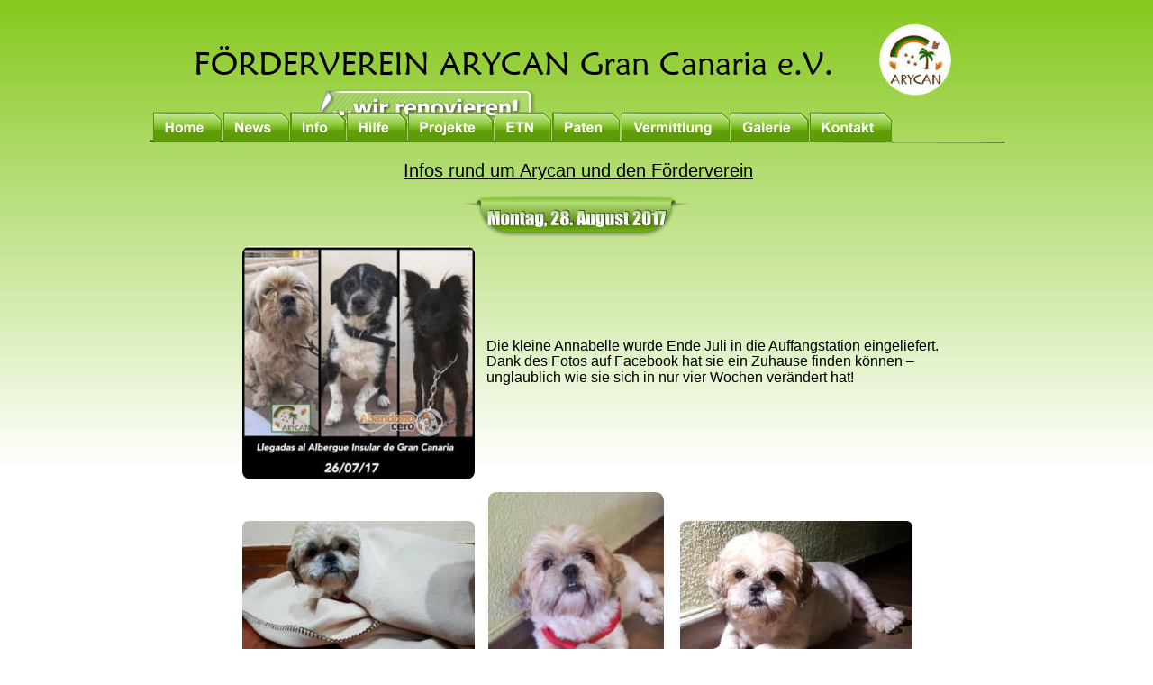

--- FILE ---
content_type: text/html
request_url: http://arycan.de/news22280817.htm
body_size: 14059
content:
<!DOCTYPE html>
<html lang="de">
<head>
 <meta http-equiv="X-UA-Compatible" content="IE=EDGE"/>
 <meta charset="utf-8"/>
 <meta name="Generator" content="Xara HTML filter v.9.9.1.0"/>
 <meta name="XAR Files" content="index_htm_files/xr_files.txt"/>
 <title>Förderverein Arycan Gran Canaria e.V.</title>
 <meta name="viewport" content="width=device-width, initial-scale=1" />
 <meta name="keywords" content="Tierschutz, Gran Canaria, Selbsthilfe, Hund, Vermittlung, Hilfe"/>
 <meta name="description" content="News rund um Arycan"/>
 <link rel="stylesheet" href="index_htm_files/xr_fonts.css"/>
 <script><!--
 if(navigator.userAgent.indexOf('MSIE')!=-1 || navigator.userAgent.indexOf('Trident')!=-1){ document.write('<link rel="stylesheet" href="index_htm_files/xr_fontsie.css"/>');} 
 if(navigator.userAgent.indexOf('Android')!=-1){ document.write('<link rel="stylesheet" href="index_htm_files/xr_fontsrep.css"/>');} 
--></script>
 <script>document.documentElement.className="xr_bgh19";</script>
 <link rel="stylesheet" href="index_htm_files/highslide.css" />
 <!--[if lt IE 7]><link rel="stylesheet" href="index_htm_files/highslide-ie6.css" /><![endif]-->
 <script src="index_htm_files/highslide.js"></script>
 <link rel="stylesheet" href="index_htm_files/xr_main.css"/>
 <link rel="stylesheet" href="index_htm_files/custom_styles.css"/>
 <link rel="stylesheet" href="index_htm_files/xr_text.css"/>
 <script src="index_htm_files/roe.js"></script>
 <script src="index_htm_files/replaceMobileFonts.js"></script>
 <script src="index_htm_files/prs4.js"></script>
 <script src="index_htm_files/jquery.js"></script>
 <script src="index_htm_files/datamap.js"></script>
 <link rel="stylesheet" href="index_htm_files/ani.css"/>
 <style>
  @media screen and (min-width: 950px) and (max-width: 950px) {#xr_xr {top:0px;}}
 </style>
 <script src="index_htm_files/slideshowBottom_config.js"></script>
 <script src="index_htm_files/slideshow_config.js"></script>
 <link rel="stylesheet" href="index_htm_files/skin.css"/>
 <script src="index_htm_files/jquery.carouFredSel-5.5.0-packed.js"></script>
 <script src="index_htm_files/23.js"></script>
</head>
<body class="xr_bgb19">
<script>xr_bckgx=-1000;xr_bckgy=-100;</script>
<div class="xr_ap" id="xr_xrii"  style="width: 100%; height: 100%; min-width: 950px; min-height: 8962px; top:0%; left:0%; overflow:hidden;">
<div class="xr_ap" id="xr_xr" style="width: 950px; height: 8962px; left:50%; margin-left: -475px; text-align: left; top:0px;">
 <script>var xr_xr=document.getElementById("xr_xr");xr_rxc();</script>
<div id="xr_td" class="xr_td">
<div class="xr_ap xr_xri_" style="width: 950px; height: 8962px;">
<div class="xr_xpos" style="position:absolute; left: 5px; top: 124px; width:821px; height:34px;">
<div id="xr_nb77" class="xr_ar">
 <div class="xr_ar xr_nb0">
 <a href="index.htm" onclick="return(xr_nn());">
  <img class="xr_rn_ xr_rnsp_ xr_ap" src="index_htm_files/8397210.png" alt="Home" title="" onmousemove="xr_mo(this,0,event)" style="left:0px;top:0px;width:77px;height:34px;"/>
  <img class="xr_rn_ xr_rnsp_ xr_ap xr_ro xr_ro0 xr_tt3" src="index_htm_files/8425944.png" alt="Home" title="" onmousemove="xr_mo(this,0)" style="left:0px;top:0px;width:77px;height:34px;"/>
 </a>
 </div>
 <div class="xr_ar xr_nb0">
 <a href="javascript:;" aria-haspopup="true" onclick="return(xr_nn());">
  <img class="xr_rn_ xr_rnsp_ xr_ap" src="index_htm_files/8397211.png" alt="News" title="" style="left:77px;top:0px;width:74px;height:34px;"/>
  <img class="xr_rn_ xr_rnsp_ xr_ap xr_ro xr_ro0 xr_tt3" src="index_htm_files/8425945.png" alt="News" title="" onmousemove="xr_mo(this,0)" style="left:77px;top:0px;width:74px;height:34px;"/>
 </a>
  <div class="xr_nb2 xr_nb5 xr_smp77_-151" style="left:77px; top:34px; min-width:74px;">
  <ul class="xr_nb4">
   <li><a href="https://www.facebook.com/arycan.de" target="_blank" rel="noopener noreferrer">Aktuelle News</a>
   </li>
   <li class="xr_nb1"><a href="javascript:;" target="_self" onmouseover="xr_nbr(this,0);">2023</a>
   <ul class="xr_nb2" style="left:100%; top:0px;">
    <li><a href="https://drive.google.com/file/d/1yvyvXYz6cVpLD-SQRpbErpewjkQrucJL/view?usp=sharing" target="_blank" rel="noopener noreferrer">Januar</a>
    </li>
    <li><a href="https://drive.google.com/file/d/1RuWXCXSXM-hUio3Us2Szg9WavsRHS92v/view?usp=share_link" target="_blank" rel="noopener noreferrer">Februar</a>
    </li>
    <li><a href="https://drive.google.com/file/d/1LjUwXP1HC_5KFi8DK-SEIY8qKScBmk3S/view?usp=sharing" target="_blank" rel="noopener noreferrer">März</a>
    </li>
    <li><a href="https://drive.google.com/file/d/1vtV1EOOk7h9hOxZH2hJ2vsm1SRlk3dN1/view?usp=sharing" target="_blank" rel="noopener noreferrer">April</a>
    </li>
    <li><a href="https://drive.google.com/file/d/1EOueNnd7YuhwzfC7JcDmSowN1PrQd_Ha/view?usp=sharing" target="_blank" rel="noopener noreferrer">Mai</a>
    </li>
    <li><a href="https://drive.google.com/file/d/1Sod6gDeJkGWLaYx9YRKxxzBwO_pnB4CX/view?usp=sharing" target="_blank" rel="noopener noreferrer">Juni</a>
    </li>
    <li><a href="https://drive.google.com/file/d/1vB3H7_UKLRgKIawAj9yaHjEoqak0tcaI/view?usp=sharing" target="_blank" rel="noopener noreferrer">Juli</a>
    </li>
   </ul>
   </li>
   <li class="xr_nb1"><a href="javascript:;" target="_self" onmouseover="xr_nbr(this,0);">2022</a>
   <ul class="xr_nb2" style="left:100%; top:0px;">
    <li><a href="https://drive.google.com/file/d/1LvZNvXFAIQIzvtfcAGkQydF5fnt7uWi4/view?usp=sharing" target="_blank" rel="noopener noreferrer">Januar</a>
    </li>
    <li><a href="https://drive.google.com/file/d/1IVlDxA1wgmstyEDdxwt4sA5mzj7VPAMn/view?usp=sharing" target="_blank" rel="noopener noreferrer">Februar</a>
    </li>
    <li><a href="https://drive.google.com/file/d/1taLSRjiCfXyKA5XbhBwVQU4syWrtH2fm/view?usp=sharing" target="_blank" rel="noopener noreferrer">März</a>
    </li>
    <li><a href="https://drive.google.com/file/d/1c3Bhcfk8CFrMd3wF2xB1G8dBsSLpiGFc/view?usp=sharing" target="_blank" rel="noopener noreferrer">April</a>
    </li>
    <li><a href="https://drive.google.com/file/d/18rbeAIr7pTvakw7VxaBkVd8A2Yvgfpwh/view?usp=sharing" target="_blank" rel="noopener noreferrer">Mai</a>
    </li>
    <li><a href="https://drive.google.com/file/d/1ssALCTIUuIAfm056GkXND8d7pEl5ncLL/view?usp=sharing" target="_blank" rel="noopener noreferrer">Juni</a>
    </li>
    <li><a href="https://drive.google.com/file/d/1ceQ-sMbNdPktutByM8ZoCXvNcAR3G2Gi/view?usp=sharing" target="_blank" rel="noopener noreferrer">Juli</a>
    </li>
    <li><a href="https://drive.google.com/file/d/1MiSVbiigignbktcrETDt70n3niqF66kH/view?usp=sharing" target="_blank" rel="noopener noreferrer">August</a>
    </li>
    <li><a href="https://drive.google.com/file/d/1N8yLydCzc3gGlRnoLTshhydUE5aKe5gr/view?usp=sharing" target="_blank" rel="noopener noreferrer">September</a>
    </li>
    <li><a href="https://drive.google.com/file/d/1yJiVl74904OESuvHcP6HR3oUNzEo561O/view?usp=sharing" target="_blank" rel="noopener noreferrer">Oktober</a>
    </li>
    <li><a href="https://drive.google.com/file/d/1Uox7zERY1gCJARQzvkGrATmE3bF_lh9a/view?usp=sharing" target="_blank" rel="noopener noreferrer">November</a>
    </li>
    <li><a href="https://drive.google.com/file/d/1Gik98tfErHX3x-Sn8afwh1LqKfsEz9c3/view?usp=sharing" target="_blank" rel="noopener noreferrer">Dezember</a>
    </li>
   </ul>
   </li>
   <li class="xr_nb1"><a href="javascript:;" target="_self" onmouseover="xr_nbr(this,0);">2021</a>
   <ul class="xr_nb2" style="left:100%; top:0px;">
    <li><a href="https://drive.google.com/file/d/1grhPtNhwj-5e5Wver6-uqPw6IrG1T3GA/view?usp=sharing" target="_blank" rel="noopener noreferrer">Januar</a>
    </li>
    <li><a href="https://drive.google.com/file/d/1OY0mEHfTm740IQzjkqwFGDOObLLWz71S/view?usp=sharing" target="_blank" rel="noopener noreferrer">Februar</a>
    </li>
    <li><a href="https://drive.google.com/file/d/1cIXealSjADhMaSFM0lCR_6FvA_u4QQQH/view?usp=sharing" target="_blank" rel="noopener noreferrer">März</a>
    </li>
    <li><a href="https://drive.google.com/file/d/1KCU2aSHc4rwommwMK-C5e2bQVe6lLpy5/view?usp=sharing" target="_blank" rel="noopener noreferrer">April</a>
    </li>
    <li><a href="https://drive.google.com/file/d/1YxO3UFx87prGgEYyQW4iB8ABojh4qRvh/view?usp=sharing" target="_blank" rel="noopener noreferrer">Mai</a>
    </li>
    <li><a href="https://drive.google.com/file/d/17-O8KT--ld7jg1IC5S0RLx9fwjqIqPWx/view?usp=sharing" target="_blank" rel="noopener noreferrer">Juni</a>
    </li>
    <li><a href="https://drive.google.com/file/d/10JorFtskX3p0daYVWVKeVS_5AR1Maj2H/view?usp=sharing" target="_blank" rel="noopener noreferrer">Juli</a>
    </li>
    <li><a href="https://drive.google.com/file/d/1UIrqVBgVwqMjKBrH64QupHUHjb2khER_/view?usp=sharing" target="_blank" rel="noopener noreferrer">August</a>
    </li>
    <li><a href="https://drive.google.com/file/d/1b-S141g4QecSNft-j1MQqCfWn-qTR02E/view?usp=sharing" target="_blank" rel="noopener noreferrer">September</a>
    </li>
    <li><a href="https://drive.google.com/file/d/19mPlbZyQm_arEQdEBQIrU4HS-_UzEOma/view?usp=sharing" target="_blank" rel="noopener noreferrer">Oktober</a>
    </li>
    <li><a href="https://drive.google.com/file/d/176V-rnfcPQVsuWN7NfphngwC_hlL6prA/view?usp=sharing" target="_blank" rel="noopener noreferrer">November</a>
    </li>
   </ul>
   </li>
   <li class="xr_nb1"><a href="javascript:;" target="_self" onmouseover="xr_nbr(this,0);">2020</a>
   <ul class="xr_nb2" style="left:100%; top:0px;">
    <li><a href="https://drive.google.com/file/d/1ORFqvChpbC1PHwO-dPBStAYHYzSnWF4b/view?usp=sharing" target="_blank" rel="noopener noreferrer">Januar</a>
    </li>
    <li><a href="https://drive.google.com/file/d/1qf4DMlhpiFebKWn9fmmpGfKA62O51mU9/view?usp=sharing" target="_blank" rel="noopener noreferrer">Februar</a>
    </li>
    <li><a href="https://drive.google.com/file/d/1PdyvACEqq4CCvMeY_sVrfHJi7nG2imRu/view?usp=sharing" target="_blank" rel="noopener noreferrer">März</a>
    </li>
    <li><a href="https://drive.google.com/file/d/1tfGlmPIbm9EM_XWxFwXT1c7YTfUTB-Yo/view?usp=sharing" target="_blank" rel="noopener noreferrer">April</a>
    </li>
    <li><a href="https://drive.google.com/file/d/1AMZpyPMGDwDrNlEyHrwC5PQhUQ6dvDdB/view?usp=sharing" target="_blank" rel="noopener noreferrer">Mai</a>
    </li>
    <li><a href="https://drive.google.com/file/d/11thSpixP5C0hoS0CSX3PRc90Yyppum6T/view?usp=sharing" target="_blank" rel="noopener noreferrer">Juni</a>
    </li>
    <li><a href="https://drive.google.com/file/d/1ZJorJdZLnnGkeWmN9xuiITwTfgzg5HO1/view?usp=sharing" target="_blank" rel="noopener noreferrer">Juli</a>
    </li>
    <li><a href="https://drive.google.com/file/d/1aFImIVwFjewz_eKYVt2ejNImQdlT8k4f/view?usp=sharing" target="_blank" rel="noopener noreferrer">August</a>
    </li>
    <li><a href="https://drive.google.com/file/d/1qw0ccKiPJWOGc_1cA9LQI-zgvOsfmwf3/view?usp=sharing" target="_blank" rel="noopener noreferrer">September</a>
    </li>
    <li><a href="https://drive.google.com/file/d/1X7YonmXVVYkBxhMawSrzkIqygbHZoDEn/view?usp=sharing" target="_blank" rel="noopener noreferrer">Oktober</a>
    </li>
    <li><a href="https://drive.google.com/file/d/1D93ZmoMBSohPcrg5fCtg0ErbEaYP242Q/view?usp=sharing" target="_blank" rel="noopener noreferrer">November</a>
    </li>
    <li><a href="https://drive.google.com/file/d/1H8cKJ4GScaQ4QqqBuaYeIVbR1Db9m_PV/view?usp=sharing" target="_blank" rel="noopener noreferrer">Dezember</a>
    </li>
   </ul>
   </li>
   <li class="xr_nb1"><a href="javascript:;" target="_self" onmouseover="xr_nbr(this,0);">2019</a>
   <ul class="xr_nb2" style="left:100%; top:0px;">
    <li><a href="https://drive.google.com/file/d/1z8ub8bjvxQwKkTZ-SWhfOF2UOGADjq2c/view?usp=sharing" target="_blank" rel="noopener noreferrer">Januar</a>
    </li>
    <li><a href="https://drive.google.com/file/d/17dskNyZoc_caCI_80yjyE7JR2Ho48b-z/view?usp=sharing" target="_blank" rel="noopener noreferrer">Februar</a>
    </li>
    <li><a href="https://drive.google.com/file/d/1q1kZuZnoATW-LY_v0VN2s2nGzMrK6hHh/view?usp=sharing" target="_blank" rel="noopener noreferrer">März</a>
    </li>
    <li><a href="https://drive.google.com/file/d/1PXVjGH5jtXK1ex0JmH2DTx3zgMeqgvh6/view?usp=sharing" target="_blank" rel="noopener noreferrer">April</a>
    </li>
    <li><a href="https://drive.google.com/file/d/13-pZC5sdO0OUbxvK3f4tUD7E0nxhNEti/view?usp=sharing" target="_blank" rel="noopener noreferrer">Mai</a>
    </li>
    <li><a href="https://drive.google.com/file/d/1tWjBYW92OtRWQcDS_-YvCZGgkZXbpe1e/view?usp=sharing" target="_blank" rel="noopener noreferrer">Juni</a>
    </li>
    <li><a href="https://drive.google.com/file/d/1RQHKmfSoMw_Rh17niDA94J4k4fIkEuNO/view?usp=sharing" target="_blank" rel="noopener noreferrer">Juli</a>
    </li>
    <li><a href="https://drive.google.com/file/d/1Q6075qLjGjw9yAS36hjtQQKlO03R8nfx/view?usp=sharing" target="_blank" rel="noopener noreferrer">August</a>
    </li>
    <li><a href="https://drive.google.com/file/d/1r17AyTW0zYYUDHTqjZf47-STrD8UGpFo/view?usp=sharing" target="_blank" rel="noopener noreferrer">September</a>
    </li>
    <li><a href="https://drive.google.com/file/d/1yMbwveEnr6bw3tgxQceuIbfs4dF6rZY-/view?usp=sharing" target="_blank" rel="noopener noreferrer">Oktober</a>
    </li>
    <li><a href="https://drive.google.com/file/d/1OG5YRGatUZPJegja5jgxV_MOuifbWkwY/view?usp=sharing" target="_blank" rel="noopener noreferrer">November</a>
    </li>
    <li><a href="https://drive.google.com/file/d/1zWLCYtfruAm6NmPOX9RsE5WeuuFo7htq/view?usp=sharing" target="_blank" rel="noopener noreferrer">Dezember</a>
    </li>
   </ul>
   </li>
   <li class="xr_nb1"><a href="javascript:;" target="_self" onmouseover="xr_nbr(this,0);">2018</a>
   <ul class="xr_nb2" style="left:100%; top:0px;">
    <li><a href="https://drive.google.com/file/d/10nAD58ntLqU--z0p2MB9dX2lRSLrVCKe/view?usp=sharing" target="_blank" rel="noopener noreferrer">Januar</a>
    </li>
    <li><a href="https://drive.google.com/file/d/1RtEO0_G2tybRl6jCjysRhZ817QHLFamg/view?usp=sharing" target="_blank" rel="noopener noreferrer">Februar</a>
    </li>
    <li><a href="https://drive.google.com/file/d/1wBrL5irgjy-BBQvVvTqH2bRKR4A4-pha/view?usp=sharing" target="_blank" rel="noopener noreferrer">März</a>
    </li>
    <li><a href="https://drive.google.com/file/d/1pmGK6lm5OQ9G5lAaCUPm6CG93VgzVKyn/view?usp=sharing" target="_blank" rel="noopener noreferrer">April</a>
    </li>
    <li><a href="https://drive.google.com/file/d/1UJrDnbTrGGKHtVHHpC7M_Ibcp5EWUQ4e/view?usp=sharing" target="_blank" rel="noopener noreferrer">Mai</a>
    </li>
    <li><a href="https://drive.google.com/file/d/1sxXuW0UOo6TmmPJ3f70_erD-Aqi7Zu7y/view?usp=sharing" target="_blank" rel="noopener noreferrer">Juni</a>
    </li>
    <li><a href="https://drive.google.com/file/d/1OD_dmlyf0WfN98GahnxSoT3xkNyHHgaW/view?usp=sharing" target="_blank" rel="noopener noreferrer">Juli</a>
    </li>
    <li><a href="https://drive.google.com/file/d/1SIJ6GipSmXKzxutQhfoBbvPw_-SdYyPn/view?usp=sharing" target="_blank" rel="noopener noreferrer">August</a>
    </li>
    <li><a href="https://drive.google.com/file/d/1qDBFKOrkD7ROUYQKOVxhCfJUI6bnFB0p/view?usp=sharing" target="_blank" rel="noopener noreferrer">September</a>
    </li>
    <li><a href="https://drive.google.com/file/d/1Bpa_L-6hRIO2VgQRfHwxtf1Sp8TGiz7q/view?usp=sharing" target="_blank" rel="noopener noreferrer">Oktober</a>
    </li>
    <li><a href="https://drive.google.com/file/d/1zUMg2LVDVC4JzjqMESMIvcgT86n28aq6/view?usp=sharing" target="_blank" rel="noopener noreferrer">November</a>
    </li>
    <li><a href="https://drive.google.com/file/d/1eF2jwknUK3BpF0Q5mLCoh1ZW9I8Ex0EL/view?usp=sharing" target="_blank" rel="noopener noreferrer">Dezember</a>
    </li>
   </ul>
   </li>
   <li class="xr_nb1"><a href="javascript:;" target="_self" onmouseover="xr_nbr(this,0);">2017</a>
   <ul class="xr_nb2" style="left:100%; top:0px;">
    <li><a href="https://drive.google.com/file/d/1pGUqLlLtvrpMwSUy4DjMwjkM24QJsOC9/view?usp=sharing" target="_blank" rel="noopener noreferrer">Januar</a>
    </li>
    <li><a href="https://drive.google.com/file/d/1HiNgWOM6idQI4pPGz_lBq3ImPWaAZw2k/view?usp=sharing" target="_blank" rel="noopener noreferrer">Februar</a>
    </li>
    <li><a href="https://drive.google.com/file/d/1u5Jt7FbwgI6qK3H-zuo0bsA2IPaZdFxf/view?usp=sharing" target="_blank" rel="noopener noreferrer">März</a>
    </li>
    <li><a href="https://drive.google.com/file/d/1dsvHFZrynPk893-pCCShfyraKw0yCdPG/view?usp=sharing" target="_blank" rel="noopener noreferrer">April</a>
    </li>
    <li class="xr_nb1"><a href="javascript:;" target="_self" onmouseover="xr_nbr(this,0);">Mai</a>
    <ul class="xr_nb2" style="left:100%; top:0px;">
     <li><a href="news01070517.htm">01. - 07.05.2017</a>
     </li>
     <li><a href="news08140517.htm">08. - 14.05.2017</a>
     </li>
     <li><a href="news15210517.htm">15. - 21.05.2017</a>
     </li>
     <li><a href="news22280517.htm">22. - 28.05.2017</a>
     </li>
     <li><a href="news29310517.htm">29. - 31.05.2017</a>
     </li>
    </ul>
    </li>
    <li class="xr_nb1"><a href="javascript:;" target="_self" onmouseover="xr_nbr(this,0);">Juni</a>
    <ul class="xr_nb2" style="left:100%; top:0px;">
     <li><a href="news01070617.htm">01. - 07.06.2017</a>
     </li>
     <li><a href="news08140617.htm">08. - 14.06.2017</a>
     </li>
     <li><a href="news15210617.htm">15. - 21.06.2017</a>
     </li>
     <li><a href="news22280617.htm">22. - 28.06.2017</a>
     </li>
     <li><a href="news29300617.htm">29. - 30.06.2017</a>
     </li>
    </ul>
    </li>
    <li class="xr_nb1"><a href="javascript:;" target="_self" onmouseover="xr_nbr(this,0);">Juli</a>
    <ul class="xr_nb2" style="left:100%; top:0px;">
     <li><a href="news01070717.htm">01. - 07.07.2017</a>
     </li>
     <li><a href="news08140717.htm">08.- 14.07.2017</a>
     </li>
     <li><a href="news15210717.htm">15. - 21.07.2017</a>
     </li>
     <li><a href="news22280717.htm">22. - 28.07.2017</a>
     </li>
     <li><a href="news29310717.htm">29. - 31.07.2017</a>
     </li>
    </ul>
    </li>
    <li class="xr_nb1"><a href="javascript:;" target="_self" onmouseover="xr_nbr(this,0);">August</a>
    <ul class="xr_nb2" style="left:100%; top:0px;">
     <li><a href="news01070817.htm">01. - 07.08.2017</a>
     </li>
     <li><a href="news08140817.htm">08. - 14.08.2017</a>
     </li>
     <li><a href="news15210817.htm">15. - 21.08.2017</a>
     </li>
     <li><a href="news22280817.htm">22. - 28.08.2017</a>
     </li>
     <li><a href="news29310817.htm">29. - 31.08.2017</a>
     </li>
    </ul>
    </li>
    <li class="xr_nb1"><a href="javascript:;" target="_self" onmouseover="xr_nbr(this,0);">September</a>
    <ul class="xr_nb2" style="left:100%; top:0px;">
     <li><a href="news01070917.htm">01. - 07.09.2017</a>
     </li>
     <li><a href="news08140917.htm">08. - 14.09.2017</a>
     </li>
     <li><a href="news15210917.htm">15. - 21.09.2017</a>
     </li>
     <li><a href="news29300917.htm">29. - 30.09.2017</a>
     </li>
    </ul>
    </li>
    <li class="xr_nb1"><a href="javascript:;" target="_self" onmouseover="xr_nbr(this,0);">Oktober</a>
    <ul class="xr_nb2" style="left:100%; top:0px;">
     <li><a href="news01071017.htm">01. - 07.10.2017</a>
     </li>
     <li><a href="news08141017.htm">08. - 14.10.2017</a>
     </li>
     <li><a href="news15211017.htm">15. - 21.10.2017</a>
     </li>
     <li><a href="news22281017.htm">22. - 28.10.2017</a>
     </li>
     <li><a href="news29311017.htm">29. - 31.10.2017</a>
     </li>
    </ul>
    </li>
    <li class="xr_nb1"><a href="javascript:;" target="_self" onmouseover="xr_nbr(this,0);">November</a>
    <ul class="xr_nb2" style="left:100%; top:0px;">
     <li><a href="news01071117.htm">01. - 07.11.2017</a>
     </li>
     <li><a href="news08141117.htm">08. - 14.11.2017</a>
     </li>
     <li><a href="news15211117.htm">15. - 21.11.2017</a>
     </li>
     <li><a href="news22281117.htm">22. - 28.11.2017</a>
     </li>
     <li><a href="news29301117.htm">29. - 30.11.2017</a>
     </li>
    </ul>
    </li>
    <li class="xr_nb1"><a href="javascript:;" target="_self" onmouseover="xr_nbr(this,0);">Dezember</a>
    <ul class="xr_nb2" style="left:100%; top:0px;">
     <li><a href="news01071217.htm">01. - 07.12.2017</a>
     </li>
     <li><a href="news08141217.htm">08. - 14.12.2017</a>
     </li>
     <li><a href="news15211217.htm">15. - 21.12.2017</a>
     </li>
     <li><a href="news22281217.htm">22. - 28.12.2017</a>
     </li>
     <li><a href="news29311217.htm">29. - 31.12.2017</a>
     </li>
    </ul>
    </li>
   </ul>
   </li>
   <li><a href="http://www.arycan-news-archiv.de">News Archiv (2015 + 2016)</a>
   </li>
  </ul>
  </div>
 </div>
 <div class="xr_ar xr_nb0">
 <a href="javascript:;" aria-haspopup="true" onclick="return(xr_nn());">
  <img class="xr_rn_ xr_rnsp_ xr_ap" src="index_htm_files/8397212.png" alt="Info" title="" style="left:152px;top:0px;width:62px;height:34px;"/>
  <img class="xr_rn_ xr_rnsp_ xr_ap xr_ro xr_ro0 xr_tt3" src="index_htm_files/8425946.png" alt="Info" title="" onmousemove="xr_mo(this,0)" style="left:152px;top:0px;width:62px;height:34px;"/>
 </a>
  <div class="xr_nb2 xr_nb5 xr_smp152_-214" style="left:152px; top:34px; min-width:62px;">
  <ul class="xr_nb4">
   <li><a href="verein.htm">Arycan und der Förderverein</a>
   </li>
   <li><a href="unsere tiere.htm">Über &quot;unsere&quot; Tiere</a>
   </li>
   <li><a href="nuetzliches.htm">Nützliches und Interessantes</a>
   </li>
   <li><a href="impressum.htm">Impressum</a>
   </li>
   <li><a href="datenschutz.htm">Datenschutz</a>
   </li>
  </ul>
  </div>
 </div>
 <div class="xr_ar xr_nb0">
 <a href="javascript:;" aria-haspopup="true" onclick="return(xr_nn());">
  <img class="xr_rn_ xr_rnsp_ xr_ap" src="index_htm_files/8397213.png" alt="Hilfe" title="" style="left:215px;top:0px;width:67px;height:34px;"/>
  <img class="xr_rn_ xr_rnsp_ xr_ap xr_ro xr_ro0 xr_tt3" src="index_htm_files/8425947.png" alt="Hilfe" title="" onmousemove="xr_mo(this,0)" style="left:215px;top:0px;width:67px;height:34px;"/>
 </a>
  <div class="xr_nb2 xr_nb5 xr_smp215_-282" style="left:215px; top:34px; min-width:67px;">
  <ul class="xr_nb4">
   <li><a href="flugpaten.htm">Flugpaten</a>
   </li>
   <li><a href="sachspenden.htm">Sachspenden</a>
   </li>
   <li><a href="flyer.htm">Flyer</a>
   </li>
   <li><a href="pateninfos.htm">Patenschaft</a>
   </li>
   <li><a href="einkaufen.htm">Einkaufen</a>
   </li>
   <li><a href="tierarztkosten.htm">Tierarztkosten</a>
   </li>
   <li><a href="irlanda.htm">Irlanda &amp; Hippie</a>
   </li>
   <li class="xr_nb1"><a href="elkes gnadenhof uebersicht.htm" onmouseover="xr_nbr(this,0);">Elkes Gnadenhof</a>
   <ul class="xr_nb2" style="left:100%; top:0px;">
    <li><a href="elkes gnadenhof.htm">Wer / Was ist Elkes Gnadenhof?</a>
    </li>
    <li><a href="elkes gnadenhof 2014.htm">Jahresrückblick 2014</a>
    </li>
    <li><a href="elkes gnadenhof update august 2015.htm">Update August 2015</a>
    </li>
    <li><a href="elkes gnadenhof 2015.htm">Jahresrückblick 2015</a>
    </li>
   </ul>
   </li>
   <li><a href="fellpflege.htm">Fellpflege</a>
   </li>
   <li><a href="boxenlager.htm">Boxenlager</a>
   </li>
  </ul>
  </div>
 </div>
 <div class="xr_ar xr_nb0">
 <a href="javascript:;" aria-haspopup="true" onclick="return(xr_nn());">
  <img class="xr_rn_ xr_rnsp_ xr_ap" src="index_htm_files/8397214.png" alt="Projekte" title="" style="left:282px;top:0px;width:96px;height:34px;"/>
  <img class="xr_rn_ xr_rnsp_ xr_ap xr_ro xr_ro0 xr_tt3" src="index_htm_files/8425948.png" alt="Projekte" title="" onmousemove="xr_mo(this,0)" style="left:282px;top:0px;width:96px;height:34px;"/>
 </a>
  <div class="xr_nb2 xr_nb5 xr_smp282_-378" style="left:282px; top:34px; min-width:96px;">
  <ul class="xr_nb4">
   <li><a href="lauf_projekte.htm">laufende Projekte</a>
   </li>
   <li><a href="abgeschl_projekte.htm">abgeschlossene Projekte</a>
   </li>
  </ul>
  </div>
 </div>
 <div class="xr_ar xr_nb0">
 <a href="etn.htm" target="_self" onclick="return(xr_nn());">
  <img class="xr_rn_ xr_rnsp_ xr_ap" src="index_htm_files/8397215.png" alt="ETN" title="" onmousemove="xr_mo(this,0,event)" style="left:378px;top:0px;width:65px;height:34px;"/>
  <img class="xr_rn_ xr_rnsp_ xr_ap xr_ro xr_ro0 xr_tt3" src="index_htm_files/8425949.png" alt="ETN" title="" onmousemove="xr_mo(this,0)" style="left:378px;top:0px;width:65px;height:34px;"/>
 </a>
 </div>
 <div class="xr_ar xr_nb0">
 <a href="javascript:;" aria-haspopup="true" onclick="return(xr_nn());">
  <img class="xr_rn_ xr_rnsp_ xr_ap" src="index_htm_files/8397216.png" alt="Paten" title="" style="left:443px;top:0px;width:76px;height:34px;"/>
  <img class="xr_rn_ xr_rnsp_ xr_ap xr_ro xr_ro0 xr_tt3" src="index_htm_files/8425950.png" alt="Paten" title="" onmousemove="xr_mo(this,0)" style="left:443px;top:0px;width:76px;height:34px;"/>
 </a>
  <div class="xr_nb2 xr_nb5 xr_smp443_-519" style="left:443px; top:34px; min-width:76px;">
  <ul class="xr_nb4">
   <li><a href="pateninfos.htm">Pateninfos</a>
   </li>
   <li><a href="patensucher.htm">Patensucher</a>
   </li>
  </ul>
  </div>
 </div>
 <div class="xr_ar xr_nb0">
 <a href="http://www.arycan-hunde.de" target="_blank" rel="noopener noreferrer" onclick="return(xr_nn());">
  <img class="xr_rn_ xr_rnsp_ xr_ap" src="index_htm_files/8397217.png" alt="Vermittlung" title="" onmousemove="xr_mo(this,0,event)" style="left:519px;top:0px;width:121px;height:34px;"/>
  <img class="xr_rn_ xr_rnsp_ xr_ap xr_ro xr_ro0 xr_tt3" src="index_htm_files/8425951.png" alt="Vermittlung" title="" onmousemove="xr_mo(this,0)" style="left:519px;top:0px;width:121px;height:34px;"/>
 </a>
 </div>
 <div class="xr_ar xr_nb0">
 <a href="javascript:;" aria-haspopup="true" onclick="return(xr_nn());">
  <img class="xr_rn_ xr_rnsp_ xr_ap" src="index_htm_files/8397218.png" alt="Galerie" title="" style="left:641px;top:0px;width:87px;height:34px;"/>
  <img class="xr_rn_ xr_rnsp_ xr_ap xr_ro xr_ro0 xr_tt3" src="index_htm_files/8425952.png" alt="Galerie" title="" onmousemove="xr_mo(this,0)" style="left:641px;top:0px;width:87px;height:34px;"/>
 </a>
  <div class="xr_nb2 xr_nb5 xr_smp641_-728" style="left:641px; top:34px; min-width:87px;">
  <ul class="xr_nb4">
   <li class="xr_nb1"><a href="http://www.arycan-archiv.de/happy%20dogs.htm" onmouseover="xr_nbr(this,0);">Happy Dogs</a>
   <ul class="xr_nb2" style="left:100%; top:0px;">
    <li><a href="http://www.arycan-archiv.de/happy%20dogs%20a%20bis%20e.htm">A - E</a>
    </li>
    <li><a href="http://www.arycan-archiv.de/happy%20dogs%20f%20bis%20k.htm">F - K</a>
    </li>
    <li><a href="http://www.arycan-archiv.de/happy%20dogs%20l%20bis%20r.htm">L - R</a>
    </li>
    <li><a href="http://www.arycan-archiv.de/happy%20dogs%20s%20bis%20z.htm">S- Z</a>
    </li>
   </ul>
   </li>
   <li><a href="unvergessen.htm">Unvergessen</a>
   </li>
   <li class="xr_nb1"><a href="javascript:;" target="_self" onmouseover="xr_nbr(this,0);">Sommerfeste</a>
   <ul class="xr_nb2" style="left:100%; top:0px;">
    <li class="xr_nb1"><a href="http://arycan-archiv.de/sommerfest_2015.htm" onmouseover="xr_nbr(this,0);">Sommerfest 2015</a>
    <ul class="xr_nb2" style="left:100%; top:0px;">
     <li><a href="javascript:;" target="_self">Neues Element</a>
     </li>
    </ul>
    </li>
    <li><a href="http://arycan-archiv.de/sommerfest_2016.htm">Sommerfest 2016</a>
    </li>
    <li><a href="http://arycan-archiv.de/sommerfest_2017.htm">Sommerfest 2017</a>
    </li>
   </ul>
   </li>
   <li><a href="http://arycan-archiv.de/happy%20cats.htm">Happy Cats</a>
   </li>
  </ul>
  </div>
 </div>
 <div class="xr_ar xr_nb0">
 <a href="kontakt.htm" target="_self" onclick="return(xr_nn());">
  <img class="xr_rn_ xr_rnsp_ xr_ap" src="index_htm_files/8397219.png" alt="Kontakt" title="" onmousemove="xr_mo(this,0,event)" style="left:728px;top:0px;width:93px;height:34px;"/>
  <img class="xr_rn_ xr_rnsp_ xr_ap xr_ro xr_ro0 xr_tt3" src="index_htm_files/8425953.png" alt="Kontakt" title="" onmousemove="xr_mo(this,0)" style="left:728px;top:0px;width:93px;height:34px;"/>
 </a>
 </div>
</div>
</div>
<div class="xr_group">
 <img class="xr_rn_ xr_ap" src="index_htm_files/8612502.jpg" alt="" title="" style="left:804px;top:26px;width:94px;height:81px;"/>
</div>
<div class="xr_group">
 <div class="xr_txt xr_s0" style="position: absolute; left:706px; top:8952px; width:225px; height:10px;">
  <span class="xr_tl xr_s0" style="top: -11.06px;">© Förderverein Arycan Gran Canaria e.V.</span>
 </div>
</div>
 <div class="xr_txt xr_s3" style="position: absolute; left:283px; top:196px; width:386px; height:10px;">
  <span class="xr_tl xr_s4" style="top: -18.11px;"><span class="xr_s3" style="">Infos rund um Arycan und den Förderverein</span></span>
 </div>
<div class="xr_group">
 <img class="xr_rn_ xr_rnsp_ xr_ap" src="index_htm_files/8397234.png" alt="" title="" style="left:0px;top:155px;width:951px;height:4px;"/>
</div>
 <a href="news15210817.htm" onclick="return(xr_nn());">
  <img class="xr_rn_ xr_rnsp_ xr_ap" src="index_htm_files/8467065.png" alt="Zu den vorherigen News…" title="" onmousemove="xr_mo(this,0,event)" style="left:334px;top:8835px;width:275px;height:57px;"/>
 </a>
 <img class="xr_rn_ xr_rnsp_ xr_ap" src="index_htm_files/8400769.png" alt="" title="" style="left:48px;top:8792px;width:854px;height:10px;"/>
<div class="xr_group">
 <div class="xr_txt Normaler_Text xr_s2" style="position: absolute; left:50px; top:83px; width:692px; height:10px;">
  <span class="xr_tl Normaler_Text xr_s2" style="top: -34.66px;">FÖRDERVEREIN ARYCAN Gran Canaria e.V.</span>
 </div>
</div>
 <img class="xr_rn_ xr_rnsp_ xr_ap" id="Listle" src="index_htm_files/8467067.png" alt="Dienstag, 22. August 2017" title="" style="left:344px;top:7793px;width:263px;height:58px;"/>
 <a href="index_htm_files/8246342.jpg" class="highslide" onmouseover="hs.headingText=''" onclick="return hs.expand(this, { headingText: '', slideshowGroup: 19 } )">
  <img class="xr_rn_ xr_ap" src="index_htm_files/8246162.jpg" alt="" title="" onmousemove="xr_mo(this,0,event)" style="left:150px;top:7859px;width:258px;height:195px;"/>
 </a>
 <a href="index_htm_files/8246343.jpg" class="highslide" onmouseover="hs.headingText=''" onclick="return hs.expand(this, { headingText: '', slideshowGroup: 19 } )">
  <img class="xr_rn_ xr_ap" src="index_htm_files/8246163.jpg" alt="" title="" onmousemove="xr_mo(this,0,event)" style="left:101px;top:8312px;width:195px;height:257px;"/>
 </a>
 <a href="index_htm_files/8246344.jpg" class="highslide" onmouseover="hs.headingText=''" onclick="return hs.expand(this, { headingText: '', slideshowGroup: 19 } )">
  <img class="xr_rn_ xr_ap" src="index_htm_files/8246164.jpg" alt="" title="" onmousemove="xr_mo(this,0,event)" style="left:655px;top:8312px;width:195px;height:257px;"/>
 </a>
 <a href="index_htm_files/8246345.jpg" class="highslide" onmouseover="hs.headingText=''" onclick="return hs.expand(this, { headingText: '', slideshowGroup: 19 } )">
  <img class="xr_rn_ xr_ap" src="index_htm_files/8246165.jpg" alt="" title="" onmousemove="xr_mo(this,0,event)" style="left:101px;top:8580px;width:258px;height:195px;"/>
 </a>
 <div class="xr_txt Normaler_Text xr_s5" style="position: absolute; left:424px; top:7926px; width:393px; height:10px;">
  <span class="xr_tl Normaler_Text xr_s5" style="top: -14.48px;">Nicht nur in Deutschland erreichen uns Sachspenden. </span>
  <span class="xr_tl Normaler_Text xr_s5" style="top: 3.39px;">Auch auf der Insel gibt´s ab und an tolle Sachen für die </span>
  <span class="xr_tl Normaler_Text xr_s5" style="top: 21.26px;">Arycan-Fellnasen – wie jetzt diese Transportbox. </span>
  <span class="xr_tl Normaler_Text xr_s5" style="top: 57.01px;">Herzlichen Dank!!!</span>
 </div>
 <img class="xr_rn_ xr_rnsp_ xr_ap" src="index_htm_files/8400775.png" alt="" title="" style="left:135px;top:8065px;width:681px;height:15px;"/>
 <div class="xr_txt Normaler_Text xr_s5" style="position: absolute; left:475px; top:8100px; width:587px; height:10px;">
  <span class="xr_tc Normaler_Text xr_s5" style="left: -306.68px; top: -14.48px; width: 613px;">Heute startet der erste Flug nach der „Sommerpause“! Mika und Lucky werden</span>
  <span class="xr_tc Normaler_Text xr_s5" style="left: -320.98px; top: 3.39px; width: 646px;">die Reise in ein neues Leben beginnen. Nächste Woche Dienstaf sind dann zuerst </span>
  <span class="xr_tc Normaler_Text xr_s5" style="left: -317.71px; top: 21.26px; width: 640px;">Fiona und Paula dran, die Zwischenstation im Hundezuhause machen, und Afrika </span>
  <span class="xr_tc Normaler_Text xr_s5" style="left: -35.23px; top: 39.14px; width: 70px;">und Bob.</span>
  <span class="xr_tc Normaler_Text xr_s5" style="left: -291.76px; top: 74.88px; width: 588px;">Bob wird schon von seiner neuen Familie erwartet und Afrika zieht auf eine </span>
  <span class="xr_tc Normaler_Text xr_s5" style="left: -299.85px; top: 92.76px; width: 600px;">Pflegestelle (mit Bleibeoption) ein, wo sich dann zunächst einmal intensiv um</span>
  <span class="xr_tc Normaler_Text xr_s5" style="left: -109.56px; top: 110.63px; width: 219px;">ihre Augen gekümmert wird.</span>
  <span class="xr_tc Normaler_Text xr_s5" style="left: -284.71px; top: 146.38px; width: 569px;">Und am Donnerstag dürfen dann – wenn alles klappt – Kira und Buddy jr.</span>
  <span class="xr_tc Normaler_Text xr_s5" style="left: -105.18px; top: 164.25px; width: 210px;">nach Grevenbroich fliegen.</span>
 </div>
 <img class="xr_rn_ xr_rnsp_ xr_ap" src="index_htm_files/8400776.png" alt="" title="" style="left:135px;top:8288px;width:681px;height:14px;"/>
 <div class="xr_txt Normaler_Text xr_s5" style="position: absolute; left:475px; top:8436px; width:328px; height:10px;">
  <span class="xr_tc Normaler_Text xr_s5" style="left: -152.13px; top: -14.48px; width: 304px;">Liebe Grüße kommen heute von Laika,</span>
  <span class="xr_tc Normaler_Text xr_s5" style="left: -181px; top: 3.39px; width: 362px;">die in der Eifel nach Mäusen Ausschau hält :o)</span>
 </div>
 <a href="index_htm_files/8246346.jpg" class="highslide" onmouseover="hs.headingText=''" onclick="return hs.expand(this, { headingText: '', slideshowGroup: 19 } )">
  <img class="xr_rn_ xr_ap" src="index_htm_files/8246168.jpg" alt="" title="" onmousemove="xr_mo(this,0,event)" style="left:592px;top:8580px;width:258px;height:195px;"/>
 </a>
 <div class="xr_txt Normaler_Text xr_s5" style="position: absolute; left:475px; top:8664px; width:196px; height:10px;">
  <span class="xr_tc Normaler_Text xr_s5" style="left: -108.9px; top: -14.48px; width: 218px;">Und von Polly, die mit ihrem</span>
  <span class="xr_tc Normaler_Text xr_s5" style="left: -104.2px; top: 3.39px; width: 208px;">Rudel die Heide in Holland</span>
  <span class="xr_tc Normaler_Text xr_s5" style="left: -72.39px; top: 21.26px; width: 145px;">unsicher macht :o)</span>
 </div>
 <img class="xr_rn_ xr_rnsp_ xr_ap" src="index_htm_files/8467075.png" alt="Mittwoch, 23. August 2017" title="" style="left:342px;top:7279px;width:267px;height:58px;"/>
 <div class="xr_txt xr_s5" style="position: absolute; left:476px; top:7354px; width:385px; height:10px;">
  <span class="xr_tc xr_s5" style="left: -213.28px; top: -14.48px; width: 427px;">Lucky und Mika sind gut in Deutschland angekommen!</span>
 </div>
 <a href="index_htm_files/8246347.jpg" class="highslide" onmouseover="hs.headingText=''" onclick="return hs.expand(this, { headingText: '', slideshowGroup: 19 } )">
  <img class="xr_rn_ xr_ap" src="index_htm_files/8246170.jpg" alt="" title="" onmousemove="xr_mo(this,0,event)" style="left:55px;top:7366px;width:195px;height:257px;"/>
 </a>
 <a href="index_htm_files/8246348.jpg" class="highslide" onmouseover="hs.headingText=''" onclick="return hs.expand(this, { headingText: '', slideshowGroup: 19 } )">
  <img class="xr_rn_ xr_ap" src="index_htm_files/8246171.jpg" alt="" title="" onmousemove="xr_mo(this,0,event)" style="left:701px;top:7366px;width:195px;height:257px;"/>
 </a>
 <a href="index_htm_files/8246349.jpg" class="highslide" onmouseover="hs.headingText=''" onclick="return hs.expand(this, { headingText: '', slideshowGroup: 19 } )">
  <img class="xr_rn_ xr_ap" src="index_htm_files/8246172.jpg" alt="" title="" onmousemove="xr_mo(this,0,event)" style="left:269px;top:7366px;width:195px;height:257px;"/>
 </a>
 <a href="index_htm_files/8246350.jpg" class="highslide" onmouseover="hs.headingText=''" onclick="return hs.expand(this, { headingText: '', slideshowGroup: 19 } )">
  <img class="xr_rn_ xr_ap" src="index_htm_files/8246173.jpg" alt="" title="" onmousemove="xr_mo(this,0,event)" style="left:487px;top:7366px;width:195px;height:257px;"/>
 </a>
 <div class="xr_txt xr_s5" style="position: absolute; left:477px; top:7644px; width:418px; height:10px;">
  <span class="xr_tc xr_s5" style="left: -230.9px; top: -14.48px; width: 462px;">Herzlichen Dank an die Flugpaten, die die beiden ein Stück</span>
  <span class="xr_tc xr_s5" style="left: -209.23px; top: 3.39px; width: 418px;">auf ihrem Weg in ein neues Leben begleitet haben :o)</span>
 </div>
 <img class="xr_rn_ xr_rnsp_ xr_ap" src="index_htm_files/8400776.png" alt="" title="" style="left:135px;top:7671px;width:681px;height:14px;"/>
 <div class="xr_txt xr_s5" style="position: absolute; left:475px; top:7701px; width:413px; height:10px;">
  <span class="xr_tc xr_s5" style="left: -227.45px; top: -14.48px; width: 455px;">Liebe Grüße kommen heute von Martina, die den Sommer</span>
  <span class="xr_tc xr_s5" style="left: -223.06px; top: 3.39px; width: 446px;">auf Gran Canaria sichtlich genießt und ihren Spaß hat :o)</span>
  <span class="xr_tc xr_s5" style="left: -224.49px; top: 39.14px; width: 449px;"><a href="https://www.youtube.com/watch?v=ACCoGvGQxZA&amp;t=6s" target="_blank" rel="noopener noreferrer" onclick="return(xr_nn());" onmousemove="xr_mo(this,0)" >https://www.youtube.com/watch?v=ACCoGvGQxZA&amp;t=6s</a></span>
 </div>
 <img class="xr_rn_ xr_rnsp_ xr_ap" src="index_htm_files/8400783.png" alt="" title="" style="left:48px;top:7776px;width:854px;height:11px;"/>
 <img class="xr_rn_ xr_rnsp_ xr_ap" src="index_htm_files/8467081.png" alt="Donnerstag, 24. August 2017" title="" style="left:332px;top:6180px;width:286px;height:58px;"/>
 <a href="index_htm_files/8246351.jpg" class="highslide" onmouseover="hs.headingText=''" onclick="return hs.expand(this, { headingText: '', slideshowGroup: 19 } )">
  <img class="xr_rn_ xr_ap" src="index_htm_files/8246176.jpg" alt="" title="" onmousemove="xr_mo(this,0,event)" style="left:151px;top:6247px;width:195px;height:257px;"/>
 </a>
 <a href="index_htm_files/8246352.jpg" class="highslide" onmouseover="hs.headingText=''" onclick="return hs.expand(this, { headingText: '', slideshowGroup: 19 } )">
  <img class="xr_rn_ xr_ap" src="index_htm_files/8246177.jpg" alt="" title="" onmousemove="xr_mo(this,0,event)" style="left:605px;top:6247px;width:195px;height:257px;"/>
 </a>
 <div class="xr_txt xr_s5" style="position: absolute; left:475px; top:6335px; width:213px; height:10px;">
  <span class="xr_tc xr_s5" style="left: -108.57px; top: -14.48px; width: 217px;">Wir freuen uns wirklich über</span>
  <span class="xr_tc xr_s5" style="left: -67.01px; top: 3.39px; width: 134px;">JEDE Kastration!</span>
  <span class="xr_tc xr_s5" style="left: -117.39px; top: 39.14px; width: 235px;">Aber manchmal ist die Freude</span>
  <span class="xr_tc xr_s5" style="left: -76.82px; top: 57.01px; width: 154px;">dann doch noch ein</span>
  <span class="xr_tc xr_s5" style="left: -60.16px; top: 74.88px; width: 120px;">wenig größer…</span>
 </div>
 <div class="xr_txt xr_s5" style="position: absolute; left:478px; top:6528px; width:582px; height:10px;">
  <span class="xr_tc xr_s5" style="left: -318.68px; top: -14.48px; width: 642px;">Für dieses Bulli-Mädchen hätten wir einen ganz tollen Platz in Deutschland haben </span>
  <span class="xr_tc xr_s5" style="left: -311.36px; top: 3.39px; width: 627px;">können – leider standen einem Happy End für diese Maus die unüberwindbaren </span>
  <span class="xr_tc xr_s5" style="left: -305.27px; top: 21.26px; width: 615px;">gesetzlichen Bestimmungen im Weg :o( Eine Einfuhr bestimmter Rassen nach </span>
  <span class="xr_tc xr_s5" style="left: -169.74px; top: 39.14px; width: 339px;">Deutschland ist ja leider absolut verboten…</span>
  <span class="xr_tc xr_s5" style="left: -313.56px; top: 74.88px; width: 627px;">Umso mehr freuen wir uns, dass auch sie ein anderes Zuhause gefunden hat :o)</span>
 </div>
 <img class="xr_rn_ xr_rnsp_ xr_ap" src="index_htm_files/8400787.png" alt="" title="" style="left:135px;top:6626px;width:681px;height:14px;"/>
 <div class="xr_txt xr_s5" style="position: absolute; left:474px; top:6655px; width:596px; height:10px;">
  <span class="xr_tc xr_s5" style="left: -324.55px; top: -14.48px; width: 654px;">Eva hat auch ein neues Rudel gefunden… wobei… so ganz neu ist ihre Familie gar </span>
  <span class="xr_tc xr_s5" style="left: -326.04px; top: 3.39px; width: 657px;">nicht, denn Adam, ihren Sohn, kennt sie ja schon länger. Ganz ganz lieben Dank an </span>
  <span class="xr_tc xr_s5" style="left: -325.49px; top: 21.26px; width: 655px;">die Familie, die jetzt auch der Mutter ein tolles Zuhause gemeinsam mit ihrem Sohn </span>
  <span class="xr_tc xr_s5" style="left: -43.04px; top: 39.14px; width: 86px;">ermöglicht!</span>
 </div>
 <a href="index_htm_files/8246353.jpg" class="highslide" onmouseover="hs.headingText=''" onclick="return hs.expand(this, { headingText: '', slideshowGroup: 19 } )">
  <img class="xr_rn_ xr_ap" src="index_htm_files/8246179.jpg" alt="" title="" onmousemove="xr_mo(this,0,event)" style="left:226px;top:6719px;width:195px;height:257px;"/>
 </a>
 <a href="index_htm_files/8246354.jpg" class="highslide" onmouseover="hs.headingText=''" onclick="return hs.expand(this, { headingText: '', slideshowGroup: 19 } )">
  <img class="xr_rn_ xr_ap" src="index_htm_files/8246180.jpg" alt="" title="" onmousemove="xr_mo(this,0,event)" style="left:467px;top:6750px;width:258px;height:195px;"/>
 </a>
 <img class="xr_rn_ xr_rnsp_ xr_ap" src="index_htm_files/8400787.png" alt="" title="" style="left:135px;top:6981px;width:681px;height:14px;"/>
 <a href="index_htm_files/8246355.jpg" class="highslide" onmouseover="hs.headingText=''" onclick="return hs.expand(this, { headingText: '', slideshowGroup: 19 } )">
  <img class="xr_rn_ xr_ap" src="index_htm_files/8246181.jpg" alt="" title="" onmousemove="xr_mo(this,0,event)" style="left:226px;top:7001px;width:195px;height:257px;"/>
 </a>
 <div class="xr_txt xr_s5" style="position: absolute; left:436px; top:7100px; width:298px; height:10px;">
  <span class="xr_tl xr_s5" style="top: -14.48px;">Ein gemeinsames Zuhause haben ja jetzt </span>
  <span class="xr_tl xr_s5" style="top: 3.39px;">auch Smilla und Django. Von ihnen gibt´s </span>
  <span class="xr_tl xr_s5" style="top: 21.26px;">noch mehr Fotos bei den <a href="http://www.arycan-archiv.de/happy%20dogs%20s%20bis%20z.htm" target="_blank" rel="noopener noreferrer" onclick="return(xr_nn());" onmousemove="xr_mo(this,0)" >Happy Dogs</a> :o) </span>
  <span class="xr_tl xr_s5" style="top: 57.01px;">Auch dafür lieben Dank!</span>
 </div>
 <img class="xr_rn_ xr_rnsp_ xr_ap" src="index_htm_files/8400791.png" alt="" title="" style="left:48px;top:7267px;width:854px;height:11px;"/>
 <img class="xr_rn_ xr_rnsp_ xr_ap" src="index_htm_files/8467089.png" alt="Freitag, 25. August 2017" title="" style="left:352px;top:4996px;width:248px;height:58px;"/>
 <a href="index_htm_files/8246356.jpg" class="highslide" onmouseover="hs.headingText=''" onclick="return hs.expand(this, { headingText: '', slideshowGroup: 19 } )">
  <img class="xr_rn_ xr_ap" src="index_htm_files/8246184.jpg" alt="" title="" onmousemove="xr_mo(this,0,event)" style="left:176px;top:5059px;width:258px;height:195px;"/>
 </a>
 <div class="xr_txt xr_s5" style="position: absolute; left:450px; top:5143px; width:322px; height:10px;">
  <span class="xr_tl xr_s5" style="top: -14.48px;">Tolle Nachrichten gibt es auch Grevenbroich. </span>
  <span class="xr_tl xr_s5" style="top: 3.39px;">Nach einem kurzen Zwischenstopp hat Mika </span>
  <span class="xr_tl xr_s5" style="top: 21.26px;">schon ihr endgültiges Zuhause gefunden :o)</span>
 </div>
 <div class="xr_txt xr_s5" style="position: absolute; left:464px; top:5278px; width:596px; height:10px;">
  <span class="xr_tc xr_s5" style="left: -151.81px; top: -14.48px; width: 304px;">Viel länger hat Muffin warten müssen –</span>
  <span class="xr_tc xr_s5" style="left: -207.9px; top: 3.39px; width: 416px;">aber auch sie hat jetzt endlich eine eigene Familie :o)</span>
  <span class="xr_tc xr_s5" style="left: -316.73px; top: 39.14px; width: 638px;">Einfach nur schön… ganz lieben Dank an alle, die an diesem Happy End beteiligt </span>
  <span class="xr_tc xr_s5" style="left: -328.73px; top: 57.01px; width: 657px;">waren und besonders an Inge, die sich so lange um die kleine Maus gekümmert hat!</span>
 </div>
 <img class="xr_rn_ xr_rnsp_ xr_ap" src="index_htm_files/8400794.png" alt="" title="" style="left:135px;top:5360px;width:681px;height:15px;"/>
 <a href="index_htm_files/8246357.jpg" class="highslide" onmouseover="hs.headingText=''" onclick="return hs.expand(this, { headingText: '', slideshowGroup: 19 } )">
  <img class="xr_rn_ xr_ap" src="index_htm_files/8246186.jpg" alt="" title="" onmousemove="xr_mo(this,0,event)" style="left:176px;top:5387px;width:258px;height:195px;"/>
 </a>
 <div class="xr_txt xr_s5" style="position: absolute; left:453px; top:5480px; width:277px; height:10px;">
  <span class="xr_tl xr_s5" style="top: -14.48px;">Auf der Insel sind sechs riesen Pakete </span>
  <span class="xr_tl xr_s5" style="top: 3.39px;">angekommen. </span>
 </div>
 <a href="index_htm_files/8246358.jpg" class="highslide" onmouseover="hs.headingText=''" onclick="return hs.expand(this, { headingText: '', slideshowGroup: 19 } )">
  <img class="xr_rn_ xr_ap" src="index_htm_files/8246187.jpg" alt="" title="" onmousemove="xr_mo(this,0,event)" style="left:151px;top:5667px;width:195px;height:257px;"/>
 </a>
 <a href="index_htm_files/8246359.jpg" class="highslide" onmouseover="hs.headingText=''" onclick="return hs.expand(this, { headingText: '', slideshowGroup: 19 } )">
  <img class="xr_rn_ xr_ap" src="index_htm_files/8246188.jpg" alt="" title="" onmousemove="xr_mo(this,0,event)" style="left:605px;top:5667px;width:195px;height:257px;"/>
 </a>
 <a href="index_htm_files/8246360.jpg" class="highslide" onmouseover="hs.headingText=''" onclick="return hs.expand(this, { headingText: '', slideshowGroup: 19 } )">
  <img class="xr_rn_ xr_ap" src="index_htm_files/8246189.jpg" alt="" title="" onmousemove="xr_mo(this,0,event)" style="left:378px;top:5667px;width:195px;height:257px;"/>
 </a>
 <img class="xr_rn_ xr_rnsp_ xr_ap" src="index_htm_files/8400799.png" alt="" title="" style="left:135px;top:5933px;width:681px;height:15px;"/>
 <a href="index_htm_files/8246361.jpg" class="highslide" onmouseover="hs.headingText=''" onclick="return hs.expand(this, { headingText: '', slideshowGroup: 19 } )">
  <img class="xr_rn_ xr_ap" src="index_htm_files/8246191.jpg" alt="" title="" onmousemove="xr_mo(this,0,event)" style="left:176px;top:5956px;width:258px;height:195px;"/>
 </a>
 <div class="xr_txt xr_s5" style="position: absolute; left:454px; top:6058px; width:318px; height:10px;">
  <span class="xr_tl xr_s5" style="top: -14.48px;">Kimba und Bizzy schicken sonnige Grüße :o)</span>
 </div>
 <img class="xr_rn_ xr_rnsp_ xr_ap" src="index_htm_files/8400801.png" alt="" title="" style="left:48px;top:6165px;width:854px;height:11px;"/>
 <div class="xr_txt Normaler_Text xr_s5" style="position: absolute; left:475px; top:5601px; width:579px; height:10px;">
  <span class="xr_tc Normaler_Text xr_s5" style="left: -316.24px; top: -14.48px; width: 637px;">Andrea war mit dem Auspacken ganz schön beschäftigt. Jede Menge Boxen sind </span>
  <span class="xr_tc Normaler_Text xr_s5" style="left: -302.85px; top: 3.39px; width: 610px;">zurück auf der Insel und können hoffentlich bald wieder – gefüllt mit wertvoller </span>
  <span class="xr_tc Normaler_Text xr_s5" style="left: -287.87px; top: 21.26px; width: 580px;">Fracht – auf die Reise nach Deutschland gehen :o) Auch hier noch einmal </span>
  <span class="xr_tc Normaler_Text xr_s5" style="left: -174.15px; top: 39.14px; width: 348px;">herzlichen Dank für die vielen Sachspenden!</span>
 </div>
 <img class="xr_rn_ xr_rnsp_ xr_ap" src="index_htm_files/8467099.png" alt="Samstag, 26. August 2017" title="" style="left:344px;top:3819px;width:263px;height:58px;"/>
 <div class="xr_txt xr_s5" style="position: absolute; left:475px; top:3894px; width:511px; height:10px;">
  <span class="xr_tc xr_s5" style="left: -281.73px; top: -14.48px; width: 563px;">Auf Gran Canaria ist es ziemlich warm – Die Pferde überlegen ernsthaft,</span>
  <span class="xr_tc xr_s5" style="left: -186.36px; top: 3.39px; width: 373px;">ob es im Stall nicht kühler als in der Sonne ist…</span>
 </div>
 <a href="index_htm_files/8246362.jpg" class="highslide" onmouseover="hs.headingText=''" onclick="return hs.expand(this, { headingText: '', slideshowGroup: 19 } )">
  <img class="xr_rn_ xr_ap" src="index_htm_files/8246194.jpg" alt="" title="" onmousemove="xr_mo(this,0,event)" style="left:151px;top:3922px;width:195px;height:257px;"/>
 </a>
 <a href="index_htm_files/8246363.jpg" class="highslide" onmouseover="hs.headingText=''" onclick="return hs.expand(this, { headingText: '', slideshowGroup: 19 } )">
  <img class="xr_rn_ xr_ap" src="index_htm_files/8246195.jpg" alt="" title="" onmousemove="xr_mo(this,0,event)" style="left:605px;top:3922px;width:195px;height:257px;"/>
 </a>
 <a href="index_htm_files/8246364.jpg" class="highslide" onmouseover="hs.headingText=''" onclick="return hs.expand(this, { headingText: '', slideshowGroup: 19 } )">
  <img class="xr_rn_ xr_ap" src="index_htm_files/8246196.jpg" alt="" title="" onmousemove="xr_mo(this,0,event)" style="left:378px;top:3922px;width:195px;height:257px;"/>
 </a>
 <div class="xr_txt xr_s5" style="position: absolute; left:475px; top:4203px; width:593px; height:10px;">
  <span class="xr_tc xr_s5" style="left: -328.07px; top: -14.48px; width: 656px;">Hippie bleibt lieber draußen, ihr machen die Fliegen eher zu schaffen als die Hitze…</span>
 </div>
 <a href="index_htm_files/8246365.jpg" class="highslide" onmouseover="hs.headingText=''" onclick="return hs.expand(this, { headingText: '', slideshowGroup: 19 } )">
  <img class="xr_rn_ xr_ap" src="index_htm_files/8246197.jpg" alt="" title="" onmousemove="xr_mo(this,0,event)" style="left:228px;top:4215px;width:195px;height:257px;"/>
 </a>
 <a href="index_htm_files/8246366.jpg" class="highslide" onmouseover="hs.headingText=''" onclick="return hs.expand(this, { headingText: '', slideshowGroup: 19 } )">
  <img class="xr_rn_ xr_ap" src="index_htm_files/8246198.jpg" alt="" title="" onmousemove="xr_mo(this,0,event)" style="left:466px;top:4246px;width:258px;height:195px;"/>
 </a>
 <a href="index_htm_files/8246367.jpg" class="highslide" onmouseover="hs.headingText=''" onclick="return hs.expand(this, { headingText: '', slideshowGroup: 19 } )">
  <img class="xr_rn_ xr_ap" src="index_htm_files/8246199.jpg" alt="" title="" onmousemove="xr_mo(this,0,event)" style="left:228px;top:4485px;width:195px;height:257px;"/>
 </a>
 <div class="xr_txt xr_s5" style="position: absolute; left:465px; top:4601px; width:244px; height:10px;">
  <span class="xr_tl xr_s5" style="top: -14.48px;">Und allein im Stall stehen ist auch </span>
  <span class="xr_tl xr_s5" style="top: 3.39px;">langweilig… da geht auch Halla </span>
  <span class="xr_tl xr_s5" style="top: 21.26px;">lieber wieder raus.</span>
 </div>
 <img class="xr_rn_ xr_rnsp_ xr_ap" src="index_htm_files/8400794.png" alt="" title="" style="left:135px;top:4749px;width:681px;height:15px;"/>
 <a href="index_htm_files/8246368.jpg" class="highslide" onmouseover="hs.headingText=''" onclick="return hs.expand(this, { headingText: '', slideshowGroup: 19 } )">
  <img class="xr_rn_ xr_ap" src="index_htm_files/8246200.jpg" alt="" title="" onmousemove="xr_mo(this,0,event)" style="left:165px;top:4773px;width:258px;height:195px;"/>
 </a>
 <div class="xr_txt xr_s5" style="position: absolute; left:466px; top:4866px; width:265px; height:10px;">
  <span class="xr_tl xr_s5" style="top: -14.48px;">Von Marta gibt es ein erstes Foto mit </span>
  <span class="xr_tl xr_s5" style="top: 3.39px;">ihrem neuen Frauchen :o)</span>
 </div>
 <img class="xr_rn_ xr_rnsp_ xr_ap" src="index_htm_files/8400810.png" alt="" title="" style="left:48px;top:4980px;width:854px;height:11px;"/>
 <img class="xr_rn_ xr_rnsp_ xr_ap" src="index_htm_files/8400811.png" alt="Sonntag, 27. August 2017" title="" style="left:347px;top:1522px;width:257px;height:59px;"/>
 <div class="xr_txt xr_s5" style="position: absolute; left:475px; top:1599px; width:588px; height:10px;">
  <span class="xr_tc xr_s5" style="left: -322.23px; top: -14.48px; width: 644px;">Vergangene Woche hatten Syra und Oihane wieder Hilfe von einigen Praktikanten.</span>
  <span class="xr_tc xr_s5" style="left: -316.76px; top: 3.39px; width: 638px;">Von den Katzen, die in der Albergue Insular auf ein neues Zuhause warten, leben </span>
  <span class="xr_tc xr_s5" style="left: -319.65px; top: 21.26px; width: 644px;">viele in diesem „Gehege“ – es sind meist die, von denen die Pfleger, Tierärzte und </span>
  <span class="xr_tc xr_s5" style="left: -306.46px; top: 39.14px; width: 617px;">Helfer meinen, dass sie gute Chancen auf eine Vermittlung haben (wie bei den </span>
  <span class="xr_tc xr_s5" style="left: -146.75px; top: 57.01px; width: 294px;">Hunden in den großen Zwingern 1-6).</span>
  <span class="xr_tc xr_s5" style="left: -284.89px; top: 92.76px; width: 574px;">Damit aber dort kein „Unglück“ passiert, hat das Arycan-Team eine kleine </span>
  <span class="xr_tc xr_s5" style="left: -201.54px; top: 110.63px; width: 403px;">Kastrationsaktion für die Tierheim-Katzen eingelegt.</span>
  <span class="xr_tc xr_s5" style="left: -0.22px; top: 128.5px; width: 5px;"> </span>
  <span class="xr_tc xr_s5" style="left: -225.01px; top: 146.38px; width: 450px;">Bepackt mit jeder Menge Boxen ging´s ab zum Gehege…</span>
 </div>
 <a href="index_htm_files/8400979.jpg" class="highslide" onmouseover="hs.headingText=''" onclick="return hs.expand(this, { headingText: '', slideshowGroup: 19 } )">
  <img class="xr_ap" style="left:244px;top:1771px;width:195px;height:257px;"/>
  <span class="xr_rn_ xr_ar" onmousemove="xr_mo(this,0,event)" style="left:244px;top:1771px;width:195px;height:257px; cursor:url(index_htm_files/zoomin.cur),pointer; background:url('index_htm_files/8246203.jpg') 0px 0px no-repeat; background-size: 195px 257px; border-radius: 9px;"></span>
 </a>
 <a href="index_htm_files/8246370.jpg" class="highslide" onmouseover="hs.headingText=''" onclick="return hs.expand(this, { headingText: '', slideshowGroup: 19 } )">
  <img class="xr_rn_ xr_ap" src="index_htm_files/8246204.jpg" alt="" title="" onmousemove="xr_mo(this,0,event)" style="left:448px;top:1771px;width:258px;height:195px;"/>
 </a>
 <a href="index_htm_files/8400981.jpg" class="highslide" onmouseover="hs.headingText=''" onclick="return hs.expand(this, { headingText: '', slideshowGroup: 19 } )">
  <img class="xr_ap" style="left:511px;top:1973px;width:195px;height:257px;"/>
  <span class="xr_rn_ xr_ar" onmousemove="xr_mo(this,0,event)" style="left:511px;top:1973px;width:195px;height:257px; cursor:url(index_htm_files/zoomin.cur),pointer; background:url('index_htm_files/8246205.jpg') 0px 0px no-repeat; background-size: 195px 257px; border-radius: 9px;"></span>
 </a>
 <a href="index_htm_files/8246372.jpg" class="highslide" onmouseover="hs.headingText=''" onclick="return hs.expand(this, { headingText: '', slideshowGroup: 19 } )">
  <img class="xr_rn_ xr_ap" src="index_htm_files/8246206.jpg" alt="" title="" onmousemove="xr_mo(this,0,event)" style="left:244px;top:2035px;width:258px;height:195px;"/>
 </a>
 <img class="xr_rn_ xr_ap" src="index_htm_files/8243319.jpg" alt="" title="" style="left:449px;top:1984px;width:53px;height:38px;"/>
 <div class="xr_txt xr_s5" style="position: absolute; left:475px; top:2252px; width:484px; height:10px;">
  <span class="xr_tc xr_s5" style="left: -267.1px; top: -14.48px; width: 534px;">Auch wenn die Katzen eigentlich alle ganz zahm und zutraulich sind,</span>
  <span class="xr_tc xr_s5" style="left: -204.01px; top: 3.39px; width: 408px;">waren einigen die Boxen doch nicht ganz geheuer…</span>
 </div>
 <a href="index_htm_files/8246373.jpg" class="highslide" onmouseover="hs.headingText=''" onclick="return hs.expand(this, { headingText: '', slideshowGroup: 19 } )">
  <img class="xr_rn_ xr_ap" src="index_htm_files/8246207.jpg" alt="" title="" onmousemove="xr_mo(this,0,event)" style="left:201px;top:2284px;width:258px;height:195px;"/>
 </a>
 <a href="index_htm_files/8246374.jpg" class="highslide" onmouseover="hs.headingText=''" onclick="return hs.expand(this, { headingText: '', slideshowGroup: 19 } )">
  <img class="xr_rn_ xr_ap" src="index_htm_files/8246208.jpg" alt="" title="" onmousemove="xr_mo(this,0,event)" style="left:494px;top:2284px;width:258px;height:195px;"/>
 </a>
 <a href="index_htm_files/8246375.jpg" class="highslide" onmouseover="hs.headingText=''" onclick="return hs.expand(this, { headingText: '', slideshowGroup: 19 } )">
  <img class="xr_rn_ xr_ap" src="index_htm_files/8246209.jpg" alt="" title="" onmousemove="xr_mo(this,0,event)" style="left:347px;top:2521px;width:258px;height:195px;"/>
 </a>
 <a href="index_htm_files/8400986.jpg" class="highslide" onmouseover="hs.headingText=''" onclick="return hs.expand(this, { headingText: '', slideshowGroup: 19 } )">
  <img class="xr_ap" style="left:628px;top:2490px;width:195px;height:257px;"/>
  <span class="xr_rn_ xr_ar" onmousemove="xr_mo(this,0,event)" style="left:628px;top:2490px;width:195px;height:257px; cursor:url(index_htm_files/zoomin.cur),pointer; background:url('index_htm_files/8246210.jpg') 0px 0px no-repeat; background-size: 195px 257px; border-radius: 9px;"></span>
 </a>
 <a href="index_htm_files/8400987.jpg" class="highslide" onmouseover="hs.headingText=''" onclick="return hs.expand(this, { headingText: '', slideshowGroup: 19 } )">
  <img class="xr_ap" style="left:126px;top:2490px;width:195px;height:257px;"/>
  <span class="xr_rn_ xr_ar" onmousemove="xr_mo(this,0,event)" style="left:126px;top:2490px;width:195px;height:257px; cursor:url(index_htm_files/zoomin.cur),pointer; background:url('index_htm_files/8246211.jpg') 0px 0px no-repeat; background-size: 195px 257px; border-radius: 9px;"></span>
 </a>
 <div class="xr_txt xr_s5" style="position: absolute; left:477px; top:2766px; width:411px; height:10px;">
  <span class="xr_tc xr_s5" style="left: -226.47px; top: -14.48px; width: 453px;">Im OP-Raum wurden die Samtpfoten dann erst einmal auf</span>
  <span class="xr_tc xr_s5" style="left: -214.75px; top: 3.39px; width: 430px;">verschiedene Katzenkrankheiten getestet und kastriert.</span>
 </div>
 <a href="index_htm_files/8246378.jpg" class="highslide" onmouseover="hs.headingText=''" onclick="return hs.expand(this, { headingText: '', slideshowGroup: 19 } )">
  <img class="xr_rn_ xr_ap" src="index_htm_files/8246212.jpg" alt="" title="" onmousemove="xr_mo(this,0,event)" style="left:54px;top:2795px;width:195px;height:257px;"/>
 </a>
 <a href="index_htm_files/8246379.jpg" class="highslide" onmouseover="hs.headingText=''" onclick="return hs.expand(this, { headingText: '', slideshowGroup: 19 } )">
  <img class="xr_rn_ xr_ap" src="index_htm_files/8246213.jpg" alt="" title="" onmousemove="xr_mo(this,0,event)" style="left:701px;top:2795px;width:195px;height:257px;"/>
 </a>
 <a href="index_htm_files/8246380.jpg" class="highslide" onmouseover="hs.headingText=''" onclick="return hs.expand(this, { headingText: '', slideshowGroup: 19 } )">
  <img class="xr_rn_ xr_ap" src="index_htm_files/8246214.jpg" alt="" title="" onmousemove="xr_mo(this,0,event)" style="left:268px;top:2795px;width:195px;height:257px;"/>
 </a>
 <a href="index_htm_files/8246381.jpg" class="highslide" onmouseover="hs.headingText=''" onclick="return hs.expand(this, { headingText: '', slideshowGroup: 19 } )">
  <img class="xr_rn_ xr_ap" src="index_htm_files/8246215.jpg" alt="" title="" onmousemove="xr_mo(this,0,event)" style="left:486px;top:2795px;width:195px;height:257px;"/>
 </a>
 <div class="xr_txt xr_s5" style="position: absolute; left:475px; top:3076px; width:513px; height:10px;">
  <span class="xr_tc xr_s5" style="left: -265.61px; top: -14.48px; width: 531px;">Für die Praktikanten eine tolle Möglichkeit, die Kastrationstechnik zu</span>
  <span class="xr_tc xr_s5" style="left: -283.24px; top: 3.39px; width: 566px;">erlernen und für die Katzen ist es auch ein Schritt in ein besseres Leben!</span>
  <span class="xr_tc xr_s5" style="left: -240.98px; top: 39.14px; width: 482px;">Aber nicht nur Katzen wurden in der letzten Woche kastriert…</span>
 </div>
<div class="xr_noreset " style="position: absolute; left:241px;top:3144px;width:468px;height:366px; overflow: hidden;">
<div id="slideshowBottom_385" class="xwidget pikaChooseBottom"></div>
</div>
 <a href="index_htm_files/8246382.jpg" class="highslide" onmouseover="hs.headingText=''" onclick="return hs.expand(this, { headingText: '', slideshowGroup: 19 } )">
  <img class="xr_rn_ xr_ap" src="index_htm_files/8246331.jpg" alt="" title="" onmousemove="xr_mo(this,0,event)" style="left:152px;top:3528px;width:195px;height:257px;"/>
 </a>
 <div class="xr_txt xr_s5" style="position: absolute; left:368px; top:3634px; width:437px; height:10px;">
  <span class="xr_tl xr_s5" style="top: -14.48px;">Die Praktikanten haben auch dabei geholfen – und hatten für </span>
  <span class="xr_tl xr_s5" style="top: 3.39px;">die Tiere auch die eine oder andere Streicheleinheit übrig :o)  </span>
  <span class="xr_tl xr_s5" style="top: 39.14px;">Herzlichen Dank für die tolle Unterstützung!</span>
 </div>
 <img class="xr_rn_ xr_rnsp_ xr_ap" src="index_htm_files/8400942.png" alt="" title="" style="left:48px;top:3799px;width:854px;height:11px;"/>
 <img class="xr_rn_ xr_rnsp_ xr_ap" src="index_htm_files/8467240.png" alt="Montag, 28. August 2017" title="" style="left:349px;top:212px;width:252px;height:58px;"/>
 <a href="index_htm_files/8246383.jpg" class="xr_rn_ highslide" onmouseover="hs.headingText=''" onclick="return hs.expand(this, { headingText: '', slideshowGroup: 19 } )">
  <img class="xr_rn_ xr_ap" src="index_htm_files/8246334.jpg" alt="" title="" onmousemove="xr_mo(this,0,event)" style="left:104px;top:273px;width:258px;height:259px;"/>
 </a>
 <div class="xr_txt xr_s5" style="position: absolute; left:375px; top:389px; width:502px; height:10px;">
  <span class="xr_tl xr_s5" style="top: -14.48px;">Die kleine Annabelle wurde Ende Juli in die Auffangstation eingeliefert. </span>
  <span class="xr_tl xr_s5" style="top: 3.39px;">Dank des Fotos auf Facebook hat sie ein Zuhause finden können – </span>
  <span class="xr_tl xr_s5" style="top: 21.26px;">unglaublich wie sie sich in nur vier Wochen verändert hat!</span>
 </div>
 <a href="index_htm_files/8400994.jpg" class="highslide" onmouseover="hs.headingText=''" onclick="return hs.expand(this, { headingText: '', slideshowGroup: 19 } )">
  <img class="xr_ap" style="left:377px;top:546px;width:195px;height:257px;"/>
  <span class="xr_rn_ xr_ar" onmousemove="xr_mo(this,0,event)" style="left:377px;top:546px;width:195px;height:257px; cursor:url(index_htm_files/zoomin.cur),pointer; background:url('index_htm_files/8246335.jpg') 0px 0px no-repeat; background-size: 195px 257px; border-radius: 9px;"></span>
 </a>
 <a href="index_htm_files/8246385.jpg" class="xr_rn_ highslide" onmouseover="hs.headingText=''" onclick="return hs.expand(this, { headingText: '', slideshowGroup: 19 } )">
  <img class="xr_rn_ xr_ap" src="index_htm_files/8246336.jpg" alt="" title="" onmousemove="xr_mo(this,0,event)" style="left:104px;top:578px;width:258px;height:195px;"/>
 </a>
 <a href="index_htm_files/8246386.jpg" class="xr_rn_ highslide" onmouseover="hs.headingText=''" onclick="return hs.expand(this, { headingText: '', slideshowGroup: 19 } )">
  <img class="xr_rn_ xr_ap" src="index_htm_files/8246337.jpg" alt="" title="" onmousemove="xr_mo(this,0,event)" style="left:590px;top:578px;width:258px;height:195px;"/>
 </a>
 <div class="xr_txt xr_s5" style="position: absolute; left:473px; top:824px; width:588px; height:10px;">
  <span class="xr_tc xr_s5" style="left: -320.44px; top: -14.48px; width: 645px;">Hoffentlich findet sich für Elias auch so ein tolles Zuhause. Er ist ja mittlerweile auf </span>
  <span class="xr_tc xr_s5" style="left: -317.21px; top: 3.39px; width: 639px;">einer Pflegestelle untergebracht und Sonja wird sich nach der Operation auch um </span>
  <span class="xr_tc xr_s5" style="left: -119.34px; top: 21.26px; width: 239px;">seine Vermittlung kümmern :o)</span>
  <span class="xr_tc xr_s5" style="left: -0.44px; top: 39.14px; width: 10px;">  </span>
  <span class="xr_tc xr_s5" style="left: -321.42px; top: 57.01px; width: 647px;">Andrea wird sich jetzt um einen Termin bei Oliver bemühen, damit der kleine Mann </span>
  <span class="xr_tc xr_s5" style="left: -318.68px; top: 74.88px; width: 642px;">bald operiert werden kann! Ganz herzlichen Dank an dieser Stelle noch einmal an </span>
  <span class="xr_tc xr_s5" style="left: -303.53px; top: 92.76px; width: 611px;">seine Paten und die „Decken-Käufer“, die seine Behandlung möglich gemacht </span>
  <span class="xr_tc xr_s5" style="left: -26.92px; top: 110.63px; width: 54px;">haben!</span>
 </div>
 <img class="xr_rn_ xr_rnsp_ xr_ap" src="index_htm_files/8397369.png" alt="" title="" style="left:135px;top:955px;width:681px;height:14px;"/>
 <div class="xr_txt xr_s5" style="position: absolute; left:473px; top:981px; width:518px; height:10px;">
  <span class="xr_tc xr_s5" style="left: -286.17px; top: -14.48px; width: 572px;">Falls jemand von Euch Lust und Zeit hat, am 17.09.17 findet bei Christina</span>
  <span class="xr_tc xr_s5" style="left: -267.09px; top: 3.39px; width: 534px;">und ihren Not-Meeris in Oberhausen ein Tag der offenen Tür statt :o)</span>
 </div>
 <a href="index_htm_files/8246387.jpg" class="xr_rn_ highslide" onmouseover="hs.headingText=''" onclick="return hs.expand(this, { headingText: '', slideshowGroup: 19 } )">
  <img class="xr_rn_ xr_ap" src="index_htm_files/8246338.jpg" alt="" title="" onmousemove="xr_mo(this,0,event)" style="left:201px;top:1010px;width:258px;height:195px;"/>
 </a>
 <a href="index_htm_files/8246388.jpg" class="xr_rn_ highslide" onmouseover="hs.headingText=''" onclick="return hs.expand(this, { headingText: '', slideshowGroup: 19 } )">
  <img class="xr_rn_ xr_ap" src="index_htm_files/8246339.jpg" alt="" title="" onmousemove="xr_mo(this,0,event)" style="left:491px;top:1010px;width:258px;height:195px;"/>
 </a>
 <img class="xr_rn_ xr_rnsp_ xr_ap" src="index_htm_files/8400116.png" alt="" title="" style="left:135px;top:1216px;width:681px;height:15px;"/>
 <a href="index_htm_files/8400999.jpg" class="xr_rn_ highslide" onmouseover="hs.headingText=''" onclick="return hs.expand(this, { headingText: '', slideshowGroup: 19 } )">
  <img class="xr_ap" style="left:264px;top:1238px;width:195px;height:257px;"/>
  <span class="xr_rn_ xr_ar" onmousemove="xr_mo(this,0,event)" style="left:264px;top:1238px;width:195px;height:257px; cursor:url(index_htm_files/zoomin.cur),pointer; background:url('index_htm_files/8246340.jpg') 0px 0px no-repeat; background-size: 195px 257px; border-radius: 9px;"></span>
 </a>
 <div class="xr_txt xr_s5" style="position: absolute; left:474px; top:1357px; width:235px; height:10px;">
  <span class="xr_tl xr_s5" style="top: -14.48px;">Liebe Grüße kommen heute </span>
  <span class="xr_tl xr_s5" style="top: 3.39px;">aus der Schweiz, wo Zamara </span>
  <span class="xr_tl xr_s5" style="top: 21.26px;">ihr Sonntagsfrühstück genießt :o)</span>
 </div>
 <img class="xr_rn_ xr_rnsp_ xr_ap" src="index_htm_files/8400951.png" alt="" title="" style="left:48px;top:1508px;width:854px;height:11px;"/>
<div class="xr_group">
<div class="xr_group">
 <a href="renovierung.htm" onclick="return(xr_nn());">
  <img class="xr_rn_ xr_rnsp_ xr_ap" src="index_htm_files/8733420.png" alt="" title="" onmousemove="xr_mo(this,0,event)" style="left:185px;top:93px;width:250px;height:52px;"/>
  <img class="xr_rn_ xr_rnsp_ xr_ap xr_ro xr_ro0 xr_tt3" src="index_htm_files/8425946.png" alt="Info" title="" onmousemove="xr_mo(this,0)" style="left:157px;top:124px;width:62px;height:34px;"/>
  <img class="xr_rn_ xr_rnsp_ xr_ap xr_ro xr_ro0 xr_tt3" src="index_htm_files/8425947.png" alt="Hilfe" title="" onmousemove="xr_mo(this,0)" style="left:220px;top:124px;width:67px;height:34px;"/>
  <img class="xr_rn_ xr_rnsp_ xr_ap xr_ro xr_ro0 xr_tt3" src="index_htm_files/8425948.png" alt="Projekte" title="" onmousemove="xr_mo(this,0)" style="left:287px;top:124px;width:96px;height:34px;"/>
  <img class="xr_rn_ xr_rnsp_ xr_ap xr_ro xr_ro0 xr_tt3" src="index_htm_files/8425949.png" alt="ETN" title="" onmousemove="xr_mo(this,0)" style="left:383px;top:124px;width:65px;height:34px;"/>
 </a>
 <a href="renovierung.htm" onclick="return(xr_nn());">
  <img class="xr_rn_ xr_rnsp_ xr_ap" src="index_htm_files/8733421.png" alt="" title="" onmousemove="xr_mo(this,0,event)" style="left:192px;top:102px;width:230px;height:33px;"/>
 </a>
 <a href="renovierung.htm" onclick="return(xr_nn());">
  <img class="xr_rn_ xr_rnsp_ xr_ap" src="index_htm_files/8733422.png" alt="" title="" onmousemove="xr_mo(this,0,event)" style="left:192px;top:102px;width:230px;height:33px;"/>
 </a>
 <a href="renovierung.htm" onclick="return(xr_nn());">
  <img class="xr_rn_ xr_rnsp_ xr_ap" src="index_htm_files/8733423.png" alt="…wir renovieren!" title="" onmousemove="xr_mo(this,0,event)" style="left:199px;top:104px;width:219px;height:33px;"/>
 </a>
 <a href="renovierung.htm" onclick="return(xr_nn());">
  <img class="xr_rn_ xr_rnsp_ xr_ap" src="index_htm_files/8733424.png" alt="" title="" onmousemove="xr_mo(this,0,event)" style="left:188px;top:98px;width:21px;height:33px;"/>
 </a>
</div>
</div>
 <div id="xr_xo0" class="xr_ap" style="left:0; top:0; width:950px; height:100px; visibility:hidden; z-index:3;">
 <a href="" onclick="return(false);" onmousedown="xr_ppir(this);">
 </a>
 </div>
 <div id="xr_xd0"></div>
</div>
</div>
</div>
</div >
<!--[if lt IE 7]><script src="index_htm_files/png.js"></script><![endif]-->
<!--[if IE]><script>xr_aeh()</script><![endif]--><!--[if !IE]>--><script>xr_htm();repMobFonts();window.addEventListener('load', xr_aeh, false);</script><!--<![endif]-->
</body>
</html>

--- FILE ---
content_type: text/css
request_url: http://arycan.de/index_htm_files/xr_main.css
body_size: 222473
content:
/* Site settings */
body {background-color:#ffffff;margin:0px;font-family:Arial,sans-serif;font-size:13px;font-weight:normal;font-style:normal;text-decoration:none;text-rendering:optimizeLegibility;font-feature-settings:'kern', 'liga' 0, 'clig' 0, 'calt' 0;color:#000000;letter-spacing:0em;-webkit-print-color-adjust:exact;}
a {text-decoration:underline;}
a:link {color:#0000EE; cursor:pointer;}
a:visited {color:#561A8B;}
a:hover {color:#0000EE;}
a * {color:#0000EE;text-decoration:underline;}
sup {font-size:0.5em; vertical-align: 0.66em;}
sub {font-size:0.5em; vertical-align: -0.1em;}
.xr_tl {position: absolute; white-space: pre; unicode-bidi:bidi-override;}
.xr_tr {position: absolute; white-space: pre; unicode-bidi:bidi-override; text-align:right;}
.xr_tc {position: absolute; white-space: pre; unicode-bidi:bidi-override; text-align:center;}
.xr_tj {position: absolute; unicode-bidi:bidi-override; text-align:justify;}
.xr_tb {position: absolute; unicode-bidi:bidi-override;}
.xr_e1 {display: inline-block; border:none; white-space:normal;}
.xr_e2 {position: absolute; display: block; border:none;}
.xr_ap {position: absolute; border:none;}
.xr_ar {position: absolute; display:block;}
.xr_ae {position: relative; border:none;}
.xr_strb {z-index: 1;}
.xr_strb .mxs-arrow, .xr_strb .mxs-navigation {visibility: hidden;}
.xr_strf {z-index: 3;}
.xr_xrc, .xr_xri_, .xr_sxri, .xr_xpos {z-index: 2;}
.xr_ro, .xr_rd, .xr_rs {z-index: 3;}
.xr_tu {unicode-bidi:bidi-override;margin-top:0px;margin-bottom:0px;}

.xr_tt0 {transition: all 0s;}
.xr_tt1 {transition: all 0.1s; transition-timing-function: ease-in;}
.xr_tt2 {transition: all 0.25s; transition-timing-function: ease-in;}
.xr_tt3 {transition: all 0.5s; transition-timing-function: ease-in;}
.xr_tt4 {transition: all 1s; transition-timing-function: ease-in;}
.xr_tt5 {transition: all 2s; transition-timing-function: ease-in;}
a:hover .xr_ro, a:active .xr_rd, .xr_nb0:hover .xr_ro{visibility:visible;opacity: 1;transform: none;}

a:active .xr_ro {opacity:0;}
.xr_ro, .xr_rd {visibility:hidden;opacity:0;}
.xr_ro0, .xr_rd0, a:active .xr_ro0 {opacity:0;}
.xr_ro1, .xr_rd1, a:active .xr_ro1 {transform:translate3d(0,-20%,0);}
.xr_ro2, .xr_rd2, a:active .xr_ro2 {transform:translate3d(20%,0,0);}
.xr_ro3, .xr_rd3, a:active .xr_ro3 {transform-origin:top; transform:scale3d(1,0.3,1);}
.xr_ro4, .xr_rd4, a:active .xr_ro4 {transform-origin:left; transform:scale3d(0.3,1,1);}
.xr_ro5, .xr_rd5, a:active .xr_ro5 {transform:rotate3d(1,0,0,180deg); -ms-transform: rotateX(180deg);}
.xr_ro6, .xr_rd6, a:active .xr_ro6 {transform:rotate3d(0,1,0,180deg); -ms-transform: rotateY(180deg);}
.xr_ro7, .xr_rd7, a:active .xr_ro7 {transform:rotate3d(0,0,1,180deg);}
.xr_ro8, .xr_rd8, a:active .xr_ro8 {transform:scale3d(0.3,0.3,1);}
.xr_ro9, .xr_rd9, a:active .xr_ro9 {transform:skew(-30deg,0) translate3d(10%,0,0);}
.xr_ro10, .xr_rd10, a:active .xr_ro10 {transform-origin:50% 500%; transform:rotate3d(0,0,1,10deg);}
.xr_ro11, .xr_rd11, a:active .xr_ro11 {transform:translate3d(0,-50%,0) scale3d(0.3,0.3,1);}
.xr_ro12, .xr_rd12, a:active .xr_ro12 {transform:translate3d(0,20%,0);}
.xr_ro13, .xr_rd13, a:active .xr_ro13 {transform:translate3d(-20%,0,0);}
.xr_stickie {z-index: 90;}
.xr_nb0 {touch-action: none;}
.xr_nb0:hover > .xr_nb2, .xr_nb1:hover > .xr_nb2 {visibility: visible; opacity: 1 !important; transform: none !important;}
.xr_nb2 {white-space: nowrap; padding:0px; margin:0px; visibility: hidden; position: absolute; z-index:101;}
.xr_nb2 li {display:block;}
.xr_nb2 li a {display:block; text-decoration:none;}
.xr_nb4 {display:block; padding:0px; margin:0px;}
.xr_nb6 {width:100%; height:2px;}
.xr_nb1 {position: relative;}
.xr_nb1:after {content: ''; position: absolute; top: 50%; right: .5em; height: 0px; width: 0px; border: 5px solid transparent; margin-top: -5px; margin-right: -3px; border-color: transparent; border-left-color: inherit;}
.xr_apb {display:block; position:absolute;}
.xr_c_Website_Backdrop {color:#FFFFFF;}
.xr_c_Website_Backdrop_2 {color:#86C81D;}
.xr_c_Light_Text {color:#FFFFFF;}
.xr_c_Theme_Color_2 {color:#0E80FF;}
.xr_c_Theme_Color_1 {color:#77BC15;}
.xr_c_Border {color:#FFFFFF;}
.xr_c_Text {color:#000000;}
.xr_c_Icon_Color_7 {color:#122235;}
.xr_c_Icon_Color_2 {color:#EC461C;}
.xr_c_Icon_Color_1 {color:#1C91EC;}
.xr_c_Livery {color:#FF1C00;}
.xr_c_Mask {color:#FFFFFF;}
.xr_bgb0, .xr_bgc0 {background: url([data-uri]);}
#xr_nb1 {font-family:Arial; font-size:14px;}
#xr_nb1 li:hover > a {background-color:#77BC15; color:#FFFFFF;}
#xr_nb1 li a {color:#FFFFFF; background-color:#0E80FF; padding:2px; padding-right:20px;}
#xr_nb1 li > div {background-color:#0E80FF; padding:2px;}
#xr_nb1 .xr_nb6 {background-color:#FFFFFF;}
#xr_nb1 li {border-color:#FFFFFF;}
#xr_nb1 li:hover {border-color:#FFFFFF;}
#xr_nb1 ul {border: solid 0px #000000; background-color:#0E80FF;}
#xr_nb1 .xr_nb2 {transition: visibility 300ms;}
.xr_bgb1, .xr_bgc1 {background: url([data-uri]);}
#xr_nb5 {font-family:Arial; font-size:14px;}
#xr_nb5 li:hover > a {background-color:#77BC15; color:#FFFFFF;}
#xr_nb5 li a {color:#FFFFFF; background-color:#0E80FF; padding:2px; padding-right:20px;}
#xr_nb5 li > div {background-color:#0E80FF; padding:2px;}
#xr_nb5 .xr_nb6 {background-color:#FFFFFF;}
#xr_nb5 li {border-color:#FFFFFF;}
#xr_nb5 li:hover {border-color:#FFFFFF;}
#xr_nb5 ul {border: solid 0px #000000; background-color:#0E80FF;}
#xr_nb5 .xr_nb2 {transition: visibility 300ms;}
.xr_bgb2, .xr_bgc2 {background: url([data-uri]);}
#xr_nb9 {font-family:Arial; font-size:14px;}
#xr_nb9 li:hover > a {background-color:#77BC15; color:#FFFFFF;}
#xr_nb9 li a {color:#FFFFFF; background-color:#0E80FF; padding:2px; padding-right:20px;}
#xr_nb9 li > div {background-color:#0E80FF; padding:2px;}
#xr_nb9 .xr_nb6 {background-color:#FFFFFF;}
#xr_nb9 li {border-color:#FFFFFF;}
#xr_nb9 li:hover {border-color:#FFFFFF;}
#xr_nb9 ul {border: solid 0px #000000; background-color:#0E80FF;}
#xr_nb9 .xr_nb2 {transition: visibility 300ms;}
.xr_bgb3, .xr_bgc3 {background: url([data-uri]);}
#xr_nb13 {font-family:Arial; font-size:14px;}
#xr_nb13 li:hover > a {background-color:#77BC15; color:#FFFFFF;}
#xr_nb13 li a {color:#FFFFFF; background-color:#0E80FF; padding:2px; padding-right:20px;}
#xr_nb13 li > div {background-color:#0E80FF; padding:2px;}
#xr_nb13 .xr_nb6 {background-color:#FFFFFF;}
#xr_nb13 li {border-color:#FFFFFF;}
#xr_nb13 li:hover {border-color:#FFFFFF;}
#xr_nb13 ul {border: solid 0px #000000; background-color:#0E80FF;}
#xr_nb13 .xr_nb2 {transition: visibility 300ms;}
.xr_bgb4, .xr_bgc4 {background: url([data-uri]);}
#xr_nb17 {font-family:Arial; font-size:14px;}
#xr_nb17 li:hover > a {background-color:#77BC15; color:#FFFFFF;}
#xr_nb17 li a {color:#FFFFFF; background-color:#0E80FF; padding:2px; padding-right:20px;}
#xr_nb17 li > div {background-color:#0E80FF; padding:2px;}
#xr_nb17 .xr_nb6 {background-color:#FFFFFF;}
#xr_nb17 li {border-color:#FFFFFF;}
#xr_nb17 li:hover {border-color:#FFFFFF;}
#xr_nb17 ul {border: solid 0px #000000; background-color:#0E80FF;}
#xr_nb17 .xr_nb2 {transition: visibility 300ms;}
.xr_bgb5, .xr_bgc5 {background: url([data-uri]);}
#xr_nb21 {font-family:Arial; font-size:14px;}
#xr_nb21 li:hover > a {background-color:#77BC15; color:#FFFFFF;}
#xr_nb21 li a {color:#FFFFFF; background-color:#0E80FF; padding:2px; padding-right:20px;}
#xr_nb21 li > div {background-color:#0E80FF; padding:2px;}
#xr_nb21 .xr_nb6 {background-color:#FFFFFF;}
#xr_nb21 li {border-color:#FFFFFF;}
#xr_nb21 li:hover {border-color:#FFFFFF;}
#xr_nb21 ul {border: solid 0px #000000; background-color:#0E80FF;}
#xr_nb21 .xr_nb2 {transition: visibility 300ms;}
.xr_bgb6, .xr_bgc6 {background: url([data-uri]);}
#xr_nb25 {font-family:Arial; font-size:14px;}
#xr_nb25 li:hover > a {background-color:#77BC15; color:#FFFFFF;}
#xr_nb25 li a {color:#FFFFFF; background-color:#0E80FF; padding:2px; padding-right:20px;}
#xr_nb25 li > div {background-color:#0E80FF; padding:2px;}
#xr_nb25 .xr_nb6 {background-color:#FFFFFF;}
#xr_nb25 li {border-color:#FFFFFF;}
#xr_nb25 li:hover {border-color:#FFFFFF;}
#xr_nb25 ul {border: solid 0px #000000; background-color:#0E80FF;}
#xr_nb25 .xr_nb2 {transition: visibility 300ms;}
.xr_bgb7, .xr_bgc7 {background: url([data-uri]);}
#xr_nb29 {font-family:Arial; font-size:14px;}
#xr_nb29 li:hover > a {background-color:#77BC15; color:#FFFFFF;}
#xr_nb29 li a {color:#FFFFFF; background-color:#0E80FF; padding:2px; padding-right:20px;}
#xr_nb29 li > div {background-color:#0E80FF; padding:2px;}
#xr_nb29 .xr_nb6 {background-color:#FFFFFF;}
#xr_nb29 li {border-color:#FFFFFF;}
#xr_nb29 li:hover {border-color:#FFFFFF;}
#xr_nb29 ul {border: solid 0px #000000; background-color:#0E80FF;}
#xr_nb29 .xr_nb2 {transition: visibility 300ms;}
.xr_bgb8, .xr_bgc8 {background: url([data-uri]);}
#xr_nb33 {font-family:Arial; font-size:14px;}
#xr_nb33 li:hover > a {background-color:#77BC15; color:#FFFFFF;}
#xr_nb33 li a {color:#FFFFFF; background-color:#0E80FF; padding:2px; padding-right:20px;}
#xr_nb33 li > div {background-color:#0E80FF; padding:2px;}
#xr_nb33 .xr_nb6 {background-color:#FFFFFF;}
#xr_nb33 li {border-color:#FFFFFF;}
#xr_nb33 li:hover {border-color:#FFFFFF;}
#xr_nb33 ul {border: solid 0px #000000; background-color:#0E80FF;}
#xr_nb33 .xr_nb2 {transition: visibility 300ms;}
.xr_bgb9, .xr_bgc9 {background: url([data-uri]);}
#xr_nb37 {font-family:Arial; font-size:14px;}
#xr_nb37 li:hover > a {background-color:#77BC15; color:#FFFFFF;}
#xr_nb37 li a {color:#FFFFFF; background-color:#0E80FF; padding:2px; padding-right:20px;}
#xr_nb37 li > div {background-color:#0E80FF; padding:2px;}
#xr_nb37 .xr_nb6 {background-color:#FFFFFF;}
#xr_nb37 li {border-color:#FFFFFF;}
#xr_nb37 li:hover {border-color:#FFFFFF;}
#xr_nb37 ul {border: solid 0px #000000; background-color:#0E80FF;}
#xr_nb37 .xr_nb2 {transition: visibility 300ms;}
.xr_bgb10, .xr_bgc10 {background: url([data-uri]);}
#xr_nb41 {font-family:Arial; font-size:14px;}
#xr_nb41 li:hover > a {background-color:#77BC15; color:#FFFFFF;}
#xr_nb41 li a {color:#FFFFFF; background-color:#0E80FF; padding:2px; padding-right:20px;}
#xr_nb41 li > div {background-color:#0E80FF; padding:2px;}
#xr_nb41 .xr_nb6 {background-color:#FFFFFF;}
#xr_nb41 li {border-color:#FFFFFF;}
#xr_nb41 li:hover {border-color:#FFFFFF;}
#xr_nb41 ul {border: solid 0px #000000; background-color:#0E80FF;}
#xr_nb41 .xr_nb2 {transition: visibility 300ms;}
.xr_bgb11, .xr_bgc11 {background: url([data-uri]);}
#xr_nb45 {font-family:Arial; font-size:14px;}
#xr_nb45 li:hover > a {background-color:#77BC15; color:#FFFFFF;}
#xr_nb45 li a {color:#FFFFFF; background-color:#0E80FF; padding:2px; padding-right:20px;}
#xr_nb45 li > div {background-color:#0E80FF; padding:2px;}
#xr_nb45 .xr_nb6 {background-color:#FFFFFF;}
#xr_nb45 li {border-color:#FFFFFF;}
#xr_nb45 li:hover {border-color:#FFFFFF;}
#xr_nb45 ul {border: solid 0px #000000; background-color:#0E80FF;}
#xr_nb45 .xr_nb2 {transition: visibility 300ms;}
.xr_bgb12, .xr_bgc12 {background: url([data-uri]);}
#xr_nb49 {font-family:Arial; font-size:14px;}
#xr_nb49 li:hover > a {background-color:#77BC15; color:#FFFFFF;}
#xr_nb49 li a {color:#FFFFFF; background-color:#0E80FF; padding:2px; padding-right:20px;}
#xr_nb49 li > div {background-color:#0E80FF; padding:2px;}
#xr_nb49 .xr_nb6 {background-color:#FFFFFF;}
#xr_nb49 li {border-color:#FFFFFF;}
#xr_nb49 li:hover {border-color:#FFFFFF;}
#xr_nb49 ul {border: solid 0px #000000; background-color:#0E80FF;}
#xr_nb49 .xr_nb2 {transition: visibility 300ms;}
.xr_bgb13, .xr_bgc13 {background: url([data-uri]);}
#xr_nb53 {font-family:Arial; font-size:14px;}
#xr_nb53 li:hover > a {background-color:#77BC15; color:#FFFFFF;}
#xr_nb53 li a {color:#FFFFFF; background-color:#0E80FF; padding:2px; padding-right:20px;}
#xr_nb53 li > div {background-color:#0E80FF; padding:2px;}
#xr_nb53 .xr_nb6 {background-color:#FFFFFF;}
#xr_nb53 li {border-color:#FFFFFF;}
#xr_nb53 li:hover {border-color:#FFFFFF;}
#xr_nb53 ul {border: solid 0px #000000; background-color:#0E80FF;}
#xr_nb53 .xr_nb2 {transition: visibility 300ms;}
.xr_bgb14, .xr_bgc14 {background: url([data-uri]);}
#xr_nb57 {font-family:Arial; font-size:14px;}
#xr_nb57 li:hover > a {background-color:#77BC15; color:#FFFFFF;}
#xr_nb57 li a {color:#FFFFFF; background-color:#0E80FF; padding:2px; padding-right:20px;}
#xr_nb57 li > div {background-color:#0E80FF; padding:2px;}
#xr_nb57 .xr_nb6 {background-color:#FFFFFF;}
#xr_nb57 li {border-color:#FFFFFF;}
#xr_nb57 li:hover {border-color:#FFFFFF;}
#xr_nb57 ul {border: solid 0px #000000; background-color:#0E80FF;}
#xr_nb57 .xr_nb2 {transition: visibility 300ms;}
.xr_bgb15, .xr_bgc15 {background: url([data-uri]);}
#xr_nb61 {font-family:Arial; font-size:14px;}
#xr_nb61 li:hover > a {background-color:#77BC15; color:#FFFFFF;}
#xr_nb61 li a {color:#FFFFFF; background-color:#0E80FF; padding:2px; padding-right:20px;}
#xr_nb61 li > div {background-color:#0E80FF; padding:2px;}
#xr_nb61 .xr_nb6 {background-color:#FFFFFF;}
#xr_nb61 li {border-color:#FFFFFF;}
#xr_nb61 li:hover {border-color:#FFFFFF;}
#xr_nb61 ul {border: solid 0px #000000; background-color:#0E80FF;}
#xr_nb61 .xr_nb2 {transition: visibility 300ms;}
.xr_bgb16, .xr_bgc16 {background: url([data-uri]);}
#xr_nb65 {font-family:Arial; font-size:14px;}
#xr_nb65 li:hover > a {background-color:#77BC15; color:#FFFFFF;}
#xr_nb65 li a {color:#FFFFFF; background-color:#0E80FF; padding:2px; padding-right:20px;}
#xr_nb65 li > div {background-color:#0E80FF; padding:2px;}
#xr_nb65 .xr_nb6 {background-color:#FFFFFF;}
#xr_nb65 li {border-color:#FFFFFF;}
#xr_nb65 li:hover {border-color:#FFFFFF;}
#xr_nb65 ul {border: solid 0px #000000; background-color:#0E80FF;}
#xr_nb65 .xr_nb2 {transition: visibility 300ms;}
.xr_bgb17, .xr_bgc17 {background: url([data-uri]);}
#xr_nb69 {font-family:Arial; font-size:14px;}
#xr_nb69 li:hover > a {background-color:#77BC15; color:#FFFFFF;}
#xr_nb69 li a {color:#FFFFFF; background-color:#0E80FF; padding:2px; padding-right:20px;}
#xr_nb69 li > div {background-color:#0E80FF; padding:2px;}
#xr_nb69 .xr_nb6 {background-color:#FFFFFF;}
#xr_nb69 li {border-color:#FFFFFF;}
#xr_nb69 li:hover {border-color:#FFFFFF;}
#xr_nb69 ul {border: solid 0px #000000; background-color:#0E80FF;}
#xr_nb69 .xr_nb2 {transition: visibility 300ms;}
.xr_bgb18, .xr_bgc18 {background: url([data-uri]);}
#xr_nb73 {font-family:Arial; font-size:14px;}
#xr_nb73 li:hover > a {background-color:#77BC15; color:#FFFFFF;}
#xr_nb73 li a {color:#FFFFFF; background-color:#0E80FF; padding:2px; padding-right:20px;}
#xr_nb73 li > div {background-color:#0E80FF; padding:2px;}
#xr_nb73 .xr_nb6 {background-color:#FFFFFF;}
#xr_nb73 li {border-color:#FFFFFF;}
#xr_nb73 li:hover {border-color:#FFFFFF;}
#xr_nb73 ul {border: solid 0px #000000; background-color:#0E80FF;}
#xr_nb73 .xr_nb2 {transition: visibility 300ms;}
.xr_bgb19, .xr_bgc19 {background: url([data-uri]);}
#xr_nb77 {font-family:Arial; font-size:14px;}
#xr_nb77 li:hover > a {background-color:#77BC15; color:#FFFFFF;}
#xr_nb77 li a {color:#FFFFFF; background-color:#0E80FF; padding:2px; padding-right:20px;}
#xr_nb77 li > div {background-color:#0E80FF; padding:2px;}
#xr_nb77 .xr_nb6 {background-color:#FFFFFF;}
#xr_nb77 li {border-color:#FFFFFF;}
#xr_nb77 li:hover {border-color:#FFFFFF;}
#xr_nb77 ul {border: solid 0px #000000; background-color:#0E80FF;}
#xr_nb77 .xr_nb2 {transition: visibility 300ms;}
.xr_bgb20, .xr_bgc20 {background: url([data-uri]);}
#xr_nb81 {font-family:Arial; font-size:14px;}
#xr_nb81 li:hover > a {background-color:#77BC15; color:#FFFFFF;}
#xr_nb81 li a {color:#FFFFFF; background-color:#0E80FF; padding:2px; padding-right:20px;}
#xr_nb81 li > div {background-color:#0E80FF; padding:2px;}
#xr_nb81 .xr_nb6 {background-color:#FFFFFF;}
#xr_nb81 li {border-color:#FFFFFF;}
#xr_nb81 li:hover {border-color:#FFFFFF;}
#xr_nb81 ul {border: solid 0px #000000; background-color:#0E80FF;}
#xr_nb81 .xr_nb2 {transition: visibility 300ms;}
.xr_bgb21, .xr_bgc21 {background: url([data-uri]);}
#xr_nb85 {font-family:Arial; font-size:14px;}
#xr_nb85 li:hover > a {background-color:#77BC15; color:#FFFFFF;}
#xr_nb85 li a {color:#FFFFFF; background-color:#0E80FF; padding:2px; padding-right:20px;}
#xr_nb85 li > div {background-color:#0E80FF; padding:2px;}
#xr_nb85 .xr_nb6 {background-color:#FFFFFF;}
#xr_nb85 li {border-color:#FFFFFF;}
#xr_nb85 li:hover {border-color:#FFFFFF;}
#xr_nb85 ul {border: solid 0px #000000; background-color:#0E80FF;}
#xr_nb85 .xr_nb2 {transition: visibility 300ms;}
.xr_bgb22, .xr_bgc22 {background: url([data-uri]);}
#xr_nb89 {font-family:Arial; font-size:14px;}
#xr_nb89 li:hover > a {background-color:#77BC15; color:#FFFFFF;}
#xr_nb89 li a {color:#FFFFFF; background-color:#0E80FF; padding:2px; padding-right:20px;}
#xr_nb89 li > div {background-color:#0E80FF; padding:2px;}
#xr_nb89 .xr_nb6 {background-color:#FFFFFF;}
#xr_nb89 li {border-color:#FFFFFF;}
#xr_nb89 li:hover {border-color:#FFFFFF;}
#xr_nb89 ul {border: solid 0px #000000; background-color:#0E80FF;}
#xr_nb89 .xr_nb2 {transition: visibility 300ms;}
.xr_bgb23, .xr_bgc23 {background: url([data-uri]);}
#xr_nb93 {font-family:Arial; font-size:14px;}
#xr_nb93 li:hover > a {background-color:#77BC15; color:#FFFFFF;}
#xr_nb93 li a {color:#FFFFFF; background-color:#0E80FF; padding:2px; padding-right:20px;}
#xr_nb93 li > div {background-color:#0E80FF; padding:2px;}
#xr_nb93 .xr_nb6 {background-color:#FFFFFF;}
#xr_nb93 li {border-color:#FFFFFF;}
#xr_nb93 li:hover {border-color:#FFFFFF;}
#xr_nb93 ul {border: solid 0px #000000; background-color:#0E80FF;}
#xr_nb93 .xr_nb2 {transition: visibility 300ms;}
.xr_bgb24, .xr_bgc24 {background: url([data-uri]);}
#xr_nb97 {font-family:Arial; font-size:14px;}
#xr_nb97 li:hover > a {background-color:#77BC15; color:#FFFFFF;}
#xr_nb97 li a {color:#FFFFFF; background-color:#0E80FF; padding:2px; padding-right:20px;}
#xr_nb97 li > div {background-color:#0E80FF; padding:2px;}
#xr_nb97 .xr_nb6 {background-color:#FFFFFF;}
#xr_nb97 li {border-color:#FFFFFF;}
#xr_nb97 li:hover {border-color:#FFFFFF;}
#xr_nb97 ul {border: solid 0px #000000; background-color:#0E80FF;}
#xr_nb97 .xr_nb2 {transition: visibility 300ms;}
.xr_bgb25, .xr_bgc25 {background: url([data-uri]);}
#xr_nb101 {font-family:Arial; font-size:14px;}
#xr_nb101 li:hover > a {background-color:#77BC15; color:#FFFFFF;}
#xr_nb101 li a {color:#FFFFFF; background-color:#0E80FF; padding:2px; padding-right:20px;}
#xr_nb101 li > div {background-color:#0E80FF; padding:2px;}
#xr_nb101 .xr_nb6 {background-color:#FFFFFF;}
#xr_nb101 li {border-color:#FFFFFF;}
#xr_nb101 li:hover {border-color:#FFFFFF;}
#xr_nb101 ul {border: solid 0px #000000; background-color:#0E80FF;}
#xr_nb101 .xr_nb2 {transition: visibility 300ms;}
.xr_bgb26, .xr_bgc26 {background: url([data-uri]);}
#xr_nb105 {font-family:Arial; font-size:14px;}
#xr_nb105 li:hover > a {background-color:#77BC15; color:#FFFFFF;}
#xr_nb105 li a {color:#FFFFFF; background-color:#0E80FF; padding:2px; padding-right:20px;}
#xr_nb105 li > div {background-color:#0E80FF; padding:2px;}
#xr_nb105 .xr_nb6 {background-color:#FFFFFF;}
#xr_nb105 li {border-color:#FFFFFF;}
#xr_nb105 li:hover {border-color:#FFFFFF;}
#xr_nb105 ul {border: solid 0px #000000; background-color:#0E80FF;}
#xr_nb105 .xr_nb2 {transition: visibility 300ms;}
.xr_bgb27, .xr_bgc27 {background: url([data-uri]);}
#xr_nb109 {font-family:Arial; font-size:14px;}
#xr_nb109 li:hover > a {background-color:#77BC15; color:#FFFFFF;}
#xr_nb109 li a {color:#FFFFFF; background-color:#0E80FF; padding:2px; padding-right:20px;}
#xr_nb109 li > div {background-color:#0E80FF; padding:2px;}
#xr_nb109 .xr_nb6 {background-color:#FFFFFF;}
#xr_nb109 li {border-color:#FFFFFF;}
#xr_nb109 li:hover {border-color:#FFFFFF;}
#xr_nb109 ul {border: solid 0px #000000; background-color:#0E80FF;}
#xr_nb109 .xr_nb2 {transition: visibility 300ms;}
.xr_bgb28, .xr_bgc28 {background: url([data-uri]);}
#xr_nb113 {font-family:Arial; font-size:14px;}
#xr_nb113 li:hover > a {background-color:#77BC15; color:#FFFFFF;}
#xr_nb113 li a {color:#FFFFFF; background-color:#0E80FF; padding:2px; padding-right:20px;}
#xr_nb113 li > div {background-color:#0E80FF; padding:2px;}
#xr_nb113 .xr_nb6 {background-color:#FFFFFF;}
#xr_nb113 li {border-color:#FFFFFF;}
#xr_nb113 li:hover {border-color:#FFFFFF;}
#xr_nb113 ul {border: solid 0px #000000; background-color:#0E80FF;}
#xr_nb113 .xr_nb2 {transition: visibility 300ms;}
.xr_bgb29, .xr_bgc29 {background: url([data-uri]);}
#xr_nb117 {font-family:Arial; font-size:14px;}
#xr_nb117 li:hover > a {background-color:#77BC15; color:#FFFFFF;}
#xr_nb117 li a {color:#FFFFFF; background-color:#0E80FF; padding:2px; padding-right:20px;}
#xr_nb117 li > div {background-color:#0E80FF; padding:2px;}
#xr_nb117 .xr_nb6 {background-color:#FFFFFF;}
#xr_nb117 li {border-color:#FFFFFF;}
#xr_nb117 li:hover {border-color:#FFFFFF;}
#xr_nb117 ul {border: solid 0px #000000; background-color:#0E80FF;}
#xr_nb117 .xr_nb2 {transition: visibility 300ms;}
.xr_bgb30, .xr_bgc30 {background: url([data-uri]);}
#xr_nb121 {font-family:Arial; font-size:14px;}
#xr_nb121 li:hover > a {background-color:#77BC15; color:#FFFFFF;}
#xr_nb121 li a {color:#FFFFFF; background-color:#0E80FF; padding:2px; padding-right:20px;}
#xr_nb121 li > div {background-color:#0E80FF; padding:2px;}
#xr_nb121 .xr_nb6 {background-color:#FFFFFF;}
#xr_nb121 li {border-color:#FFFFFF;}
#xr_nb121 li:hover {border-color:#FFFFFF;}
#xr_nb121 ul {border: solid 0px #000000; background-color:#0E80FF;}
#xr_nb121 .xr_nb2 {transition: visibility 300ms;}
.xr_bgb31, .xr_bgc31 {background: url([data-uri]);}
#xr_nb125 {font-family:Arial; font-size:14px;}
#xr_nb125 li:hover > a {background-color:#77BC15; color:#FFFFFF;}
#xr_nb125 li a {color:#FFFFFF; background-color:#0E80FF; padding:2px; padding-right:20px;}
#xr_nb125 li > div {background-color:#0E80FF; padding:2px;}
#xr_nb125 .xr_nb6 {background-color:#FFFFFF;}
#xr_nb125 li {border-color:#FFFFFF;}
#xr_nb125 li:hover {border-color:#FFFFFF;}
#xr_nb125 ul {border: solid 0px #000000; background-color:#0E80FF;}
#xr_nb125 .xr_nb2 {transition: visibility 300ms;}
.xr_bgb32, .xr_bgc32 {background: url([data-uri]);}
#xr_nb129 {font-family:Arial; font-size:14px;}
#xr_nb129 li:hover > a {background-color:#77BC15; color:#FFFFFF;}
#xr_nb129 li a {color:#FFFFFF; background-color:#0E80FF; padding:2px; padding-right:20px;}
#xr_nb129 li > div {background-color:#0E80FF; padding:2px;}
#xr_nb129 .xr_nb6 {background-color:#FFFFFF;}
#xr_nb129 li {border-color:#FFFFFF;}
#xr_nb129 li:hover {border-color:#FFFFFF;}
#xr_nb129 ul {border: solid 0px #000000; background-color:#0E80FF;}
#xr_nb129 .xr_nb2 {transition: visibility 300ms;}
.xr_bgb33, .xr_bgc33 {background: url([data-uri]);}
#xr_nb133 {font-family:Arial; font-size:14px;}
#xr_nb133 li:hover > a {background-color:#77BC15; color:#FFFFFF;}
#xr_nb133 li a {color:#FFFFFF; background-color:#0E80FF; padding:2px; padding-right:20px;}
#xr_nb133 li > div {background-color:#0E80FF; padding:2px;}
#xr_nb133 .xr_nb6 {background-color:#FFFFFF;}
#xr_nb133 li {border-color:#FFFFFF;}
#xr_nb133 li:hover {border-color:#FFFFFF;}
#xr_nb133 ul {border: solid 0px #000000; background-color:#0E80FF;}
#xr_nb133 .xr_nb2 {transition: visibility 300ms;}
.xr_bgb34, .xr_bgc34 {background: url([data-uri]);}
#xr_nb137 {font-family:Arial; font-size:14px;}
#xr_nb137 li:hover > a {background-color:#77BC15; color:#FFFFFF;}
#xr_nb137 li a {color:#FFFFFF; background-color:#0E80FF; padding:2px; padding-right:20px;}
#xr_nb137 li > div {background-color:#0E80FF; padding:2px;}
#xr_nb137 .xr_nb6 {background-color:#FFFFFF;}
#xr_nb137 li {border-color:#FFFFFF;}
#xr_nb137 li:hover {border-color:#FFFFFF;}
#xr_nb137 ul {border: solid 0px #000000; background-color:#0E80FF;}
#xr_nb137 .xr_nb2 {transition: visibility 300ms;}
.xr_bgb35, .xr_bgc35 {background: url([data-uri]);}
#xr_nb141 {font-family:Arial; font-size:14px;}
#xr_nb141 li:hover > a {background-color:#77BC15; color:#FFFFFF;}
#xr_nb141 li a {color:#FFFFFF; background-color:#0E80FF; padding:2px; padding-right:20px;}
#xr_nb141 li > div {background-color:#0E80FF; padding:2px;}
#xr_nb141 .xr_nb6 {background-color:#FFFFFF;}
#xr_nb141 li {border-color:#FFFFFF;}
#xr_nb141 li:hover {border-color:#FFFFFF;}
#xr_nb141 ul {border: solid 0px #000000; background-color:#0E80FF;}
#xr_nb141 .xr_nb2 {transition: visibility 300ms;}
.xr_bgb36, .xr_bgc36 {background: url([data-uri]);}
#xr_nb145 {font-family:Arial; font-size:14px;}
#xr_nb145 li:hover > a {background-color:#77BC15; color:#FFFFFF;}
#xr_nb145 li a {color:#FFFFFF; background-color:#0E80FF; padding:2px; padding-right:20px;}
#xr_nb145 li > div {background-color:#0E80FF; padding:2px;}
#xr_nb145 .xr_nb6 {background-color:#FFFFFF;}
#xr_nb145 li {border-color:#FFFFFF;}
#xr_nb145 li:hover {border-color:#FFFFFF;}
#xr_nb145 ul {border: solid 0px #000000; background-color:#0E80FF;}
#xr_nb145 .xr_nb2 {transition: visibility 300ms;}
.xr_bgb37, .xr_bgc37 {background: url([data-uri]);}
#xr_nb149 {font-family:Arial; font-size:14px;}
#xr_nb149 li:hover > a {background-color:#77BC15; color:#FFFFFF;}
#xr_nb149 li a {color:#FFFFFF; background-color:#0E80FF; padding:2px; padding-right:20px;}
#xr_nb149 li > div {background-color:#0E80FF; padding:2px;}
#xr_nb149 .xr_nb6 {background-color:#FFFFFF;}
#xr_nb149 li {border-color:#FFFFFF;}
#xr_nb149 li:hover {border-color:#FFFFFF;}
#xr_nb149 ul {border: solid 0px #000000; background-color:#0E80FF;}
#xr_nb149 .xr_nb2 {transition: visibility 300ms;}
.xr_bgb38, .xr_bgc38 {background: url([data-uri]);}
#xr_nb153 {font-family:Arial; font-size:14px;}
#xr_nb153 li:hover > a {background-color:#77BC15; color:#FFFFFF;}
#xr_nb153 li a {color:#FFFFFF; background-color:#0E80FF; padding:2px; padding-right:20px;}
#xr_nb153 li > div {background-color:#0E80FF; padding:2px;}
#xr_nb153 .xr_nb6 {background-color:#FFFFFF;}
#xr_nb153 li {border-color:#FFFFFF;}
#xr_nb153 li:hover {border-color:#FFFFFF;}
#xr_nb153 ul {border: solid 0px #000000; background-color:#0E80FF;}
#xr_nb153 .xr_nb2 {transition: visibility 300ms;}
.xr_bgb39, .xr_bgc39 {background: url([data-uri]);}
#xr_nb157 {font-family:Arial; font-size:14px;}
#xr_nb157 li:hover > a {background-color:#77BC15; color:#FFFFFF;}
#xr_nb157 li a {color:#FFFFFF; background-color:#0E80FF; padding:2px; padding-right:20px;}
#xr_nb157 li > div {background-color:#0E80FF; padding:2px;}
#xr_nb157 .xr_nb6 {background-color:#FFFFFF;}
#xr_nb157 li {border-color:#FFFFFF;}
#xr_nb157 li:hover {border-color:#FFFFFF;}
#xr_nb157 ul {border: solid 0px #000000; background-color:#0E80FF;}
#xr_nb157 .xr_nb2 {transition: visibility 300ms;}
.xr_bgb40, .xr_bgc40 {background: url([data-uri]);}
#xr_nb161 {font-family:Arial; font-size:14px;}
#xr_nb161 li:hover > a {background-color:#77BC15; color:#FFFFFF;}
#xr_nb161 li a {color:#FFFFFF; background-color:#0E80FF; padding:2px; padding-right:20px;}
#xr_nb161 li > div {background-color:#0E80FF; padding:2px;}
#xr_nb161 .xr_nb6 {background-color:#FFFFFF;}
#xr_nb161 li {border-color:#FFFFFF;}
#xr_nb161 li:hover {border-color:#FFFFFF;}
#xr_nb161 ul {border: solid 0px #000000; background-color:#0E80FF;}
#xr_nb161 .xr_nb2 {transition: visibility 300ms;}
.xr_bgb41, .xr_bgc41 {background: url([data-uri]);}
#xr_nb165 {font-family:Arial; font-size:14px;}
#xr_nb165 li:hover > a {background-color:#77BC15; color:#FFFFFF;}
#xr_nb165 li a {color:#FFFFFF; background-color:#0E80FF; padding:2px; padding-right:20px;}
#xr_nb165 li > div {background-color:#0E80FF; padding:2px;}
#xr_nb165 .xr_nb6 {background-color:#FFFFFF;}
#xr_nb165 li {border-color:#FFFFFF;}
#xr_nb165 li:hover {border-color:#FFFFFF;}
#xr_nb165 ul {border: solid 0px #000000; background-color:#0E80FF;}
#xr_nb165 .xr_nb2 {transition: visibility 300ms;}
.xr_bgb42, .xr_bgc42 {background: url([data-uri]);}
#xr_nb169 {font-family:Arial; font-size:14px;}
#xr_nb169 li:hover > a {background-color:#77BC15; color:#FFFFFF;}
#xr_nb169 li a {color:#FFFFFF; background-color:#0E80FF; padding:2px; padding-right:20px;}
#xr_nb169 li > div {background-color:#0E80FF; padding:2px;}
#xr_nb169 .xr_nb6 {background-color:#FFFFFF;}
#xr_nb169 li {border-color:#FFFFFF;}
#xr_nb169 li:hover {border-color:#FFFFFF;}
#xr_nb169 ul {border: solid 0px #000000; background-color:#0E80FF;}
#xr_nb169 .xr_nb2 {transition: visibility 300ms;}
.xr_bgb43, .xr_bgc43 {background: url([data-uri]);}
#xr_nb173 {font-family:Arial; font-size:14px;}
#xr_nb173 li:hover > a {background-color:#77BC15; color:#FFFFFF;}
#xr_nb173 li a {color:#FFFFFF; background-color:#0E80FF; padding:2px; padding-right:20px;}
#xr_nb173 li > div {background-color:#0E80FF; padding:2px;}
#xr_nb173 .xr_nb6 {background-color:#FFFFFF;}
#xr_nb173 li {border-color:#FFFFFF;}
#xr_nb173 li:hover {border-color:#FFFFFF;}
#xr_nb173 ul {border: solid 0px #000000; background-color:#0E80FF;}
#xr_nb173 .xr_nb2 {transition: visibility 300ms;}
.xr_bgb44, .xr_bgc44 {background: url([data-uri]);}
#xr_nb177 {font-family:Arial; font-size:14px;}
#xr_nb177 li:hover > a {background-color:#77BC15; color:#FFFFFF;}
#xr_nb177 li a {color:#FFFFFF; background-color:#0E80FF; padding:2px; padding-right:20px;}
#xr_nb177 li > div {background-color:#0E80FF; padding:2px;}
#xr_nb177 .xr_nb6 {background-color:#FFFFFF;}
#xr_nb177 li {border-color:#FFFFFF;}
#xr_nb177 li:hover {border-color:#FFFFFF;}
#xr_nb177 ul {border: solid 0px #000000; background-color:#0E80FF;}
#xr_nb177 .xr_nb2 {transition: visibility 300ms;}
.xr_bgb45, .xr_bgc45 {background: url([data-uri]);}
#xr_nb181 {font-family:Arial; font-size:14px;}
#xr_nb181 li:hover > a {background-color:#77BC15; color:#FFFFFF;}
#xr_nb181 li a {color:#FFFFFF; background-color:#0E80FF; padding:2px; padding-right:20px;}
#xr_nb181 li > div {background-color:#0E80FF; padding:2px;}
#xr_nb181 .xr_nb6 {background-color:#FFFFFF;}
#xr_nb181 li {border-color:#FFFFFF;}
#xr_nb181 li:hover {border-color:#FFFFFF;}
#xr_nb181 ul {border: solid 0px #000000; background-color:#0E80FF;}
#xr_nb181 .xr_nb2 {transition: visibility 300ms;}
.xr_bgb46, .xr_bgc46 {background: url([data-uri]);}
#xr_nb185 {font-family:Arial; font-size:14px;}
#xr_nb185 li:hover > a {background-color:#77BC15; color:#FFFFFF;}
#xr_nb185 li a {color:#FFFFFF; background-color:#0E80FF; padding:2px; padding-right:20px;}
#xr_nb185 li > div {background-color:#0E80FF; padding:2px;}
#xr_nb185 .xr_nb6 {background-color:#FFFFFF;}
#xr_nb185 li {border-color:#FFFFFF;}
#xr_nb185 li:hover {border-color:#FFFFFF;}
#xr_nb185 ul {border: solid 0px #000000; background-color:#0E80FF;}
#xr_nb185 .xr_nb2 {transition: visibility 300ms;}
.xr_bgb47, .xr_bgc47 {background: url([data-uri]);}
#xr_nb189 {font-family:Arial; font-size:14px;}
#xr_nb189 li:hover > a {background-color:#77BC15; color:#FFFFFF;}
#xr_nb189 li a {color:#FFFFFF; background-color:#0E80FF; padding:2px; padding-right:20px;}
#xr_nb189 li > div {background-color:#0E80FF; padding:2px;}
#xr_nb189 .xr_nb6 {background-color:#FFFFFF;}
#xr_nb189 li {border-color:#FFFFFF;}
#xr_nb189 li:hover {border-color:#FFFFFF;}
#xr_nb189 ul {border: solid 0px #000000; background-color:#0E80FF;}
#xr_nb189 .xr_nb2 {transition: visibility 300ms;}
.xr_bgb48, .xr_bgc48 {background: url([data-uri]);}
#xr_nb193 {font-family:Arial; font-size:14px;}
#xr_nb193 li:hover > a {background-color:#77BC15; color:#FFFFFF;}
#xr_nb193 li a {color:#FFFFFF; background-color:#0E80FF; padding:2px; padding-right:20px;}
#xr_nb193 li > div {background-color:#0E80FF; padding:2px;}
#xr_nb193 .xr_nb6 {background-color:#FFFFFF;}
#xr_nb193 li {border-color:#FFFFFF;}
#xr_nb193 li:hover {border-color:#FFFFFF;}
#xr_nb193 ul {border: solid 0px #000000; background-color:#0E80FF;}
#xr_nb193 .xr_nb2 {transition: visibility 300ms;}
.xr_bgb49, .xr_bgc49 {background: url([data-uri]);}
#xr_nb197 {font-family:Arial; font-size:14px;}
#xr_nb197 li:hover > a {background-color:#77BC15; color:#FFFFFF;}
#xr_nb197 li a {color:#FFFFFF; background-color:#0E80FF; padding:2px; padding-right:20px;}
#xr_nb197 li > div {background-color:#0E80FF; padding:2px;}
#xr_nb197 .xr_nb6 {background-color:#FFFFFF;}
#xr_nb197 li {border-color:#FFFFFF;}
#xr_nb197 li:hover {border-color:#FFFFFF;}
#xr_nb197 ul {border: solid 0px #000000; background-color:#0E80FF;}
#xr_nb197 .xr_nb2 {transition: visibility 300ms;}
.xr_bgb50, .xr_bgc50 {background: url([data-uri]);}
#xr_nb201 {font-family:Arial; font-size:14px;}
#xr_nb201 li:hover > a {background-color:#77BC15; color:#FFFFFF;}
#xr_nb201 li a {color:#FFFFFF; background-color:#0E80FF; padding:2px; padding-right:20px;}
#xr_nb201 li > div {background-color:#0E80FF; padding:2px;}
#xr_nb201 .xr_nb6 {background-color:#FFFFFF;}
#xr_nb201 li {border-color:#FFFFFF;}
#xr_nb201 li:hover {border-color:#FFFFFF;}
#xr_nb201 ul {border: solid 0px #000000; background-color:#0E80FF;}
#xr_nb201 .xr_nb2 {transition: visibility 300ms;}
.xr_bgb51, .xr_bgc51 {background: url([data-uri]);}
#xr_nb205 {font-family:Arial; font-size:14px;}
#xr_nb205 li:hover > a {background-color:#77BC15; color:#FFFFFF;}
#xr_nb205 li a {color:#FFFFFF; background-color:#0E80FF; padding:2px; padding-right:20px;}
#xr_nb205 li > div {background-color:#0E80FF; padding:2px;}
#xr_nb205 .xr_nb6 {background-color:#FFFFFF;}
#xr_nb205 li {border-color:#FFFFFF;}
#xr_nb205 li:hover {border-color:#FFFFFF;}
#xr_nb205 ul {border: solid 0px #000000; background-color:#0E80FF;}
#xr_nb205 .xr_nb2 {transition: visibility 300ms;}
.xr_bgb52, .xr_bgc52 {background: url([data-uri]);}
#xr_nb209 {font-family:Arial; font-size:14px;}
#xr_nb209 li:hover > a {background-color:#77BC15; color:#FFFFFF;}
#xr_nb209 li a {color:#FFFFFF; background-color:#0E80FF; padding:2px; padding-right:20px;}
#xr_nb209 li > div {background-color:#0E80FF; padding:2px;}
#xr_nb209 .xr_nb6 {background-color:#FFFFFF;}
#xr_nb209 li {border-color:#FFFFFF;}
#xr_nb209 li:hover {border-color:#FFFFFF;}
#xr_nb209 ul {border: solid 0px #000000; background-color:#0E80FF;}
#xr_nb209 .xr_nb2 {transition: visibility 300ms;}
.xr_bgb53, .xr_bgc53 {background: url([data-uri]);}
#xr_nb213 {font-family:Arial; font-size:14px;}
#xr_nb213 li:hover > a {background-color:#77BC15; color:#FFFFFF;}
#xr_nb213 li a {color:#FFFFFF; background-color:#0E80FF; padding:2px; padding-right:20px;}
#xr_nb213 li > div {background-color:#0E80FF; padding:2px;}
#xr_nb213 .xr_nb6 {background-color:#FFFFFF;}
#xr_nb213 li {border-color:#FFFFFF;}
#xr_nb213 li:hover {border-color:#FFFFFF;}
#xr_nb213 ul {border: solid 0px #000000; background-color:#0E80FF;}
#xr_nb213 .xr_nb2 {transition: visibility 300ms;}
.xr_bgb54, .xr_bgc54 {background: url([data-uri]);}
#xr_nb217 {font-family:Arial; font-size:14px;}
#xr_nb217 li:hover > a {background-color:#77BC15; color:#FFFFFF;}
#xr_nb217 li a {color:#FFFFFF; background-color:#0E80FF; padding:2px; padding-right:20px;}
#xr_nb217 li > div {background-color:#0E80FF; padding:2px;}
#xr_nb217 .xr_nb6 {background-color:#FFFFFF;}
#xr_nb217 li {border-color:#FFFFFF;}
#xr_nb217 li:hover {border-color:#FFFFFF;}
#xr_nb217 ul {border: solid 0px #000000; background-color:#0E80FF;}
#xr_nb217 .xr_nb2 {transition: visibility 300ms;}
.xr_bgb55, .xr_bgc55 {background: url([data-uri]);}
#xr_nb221 {font-family:Arial; font-size:14px;}
#xr_nb221 li:hover > a {background-color:#77BC15; color:#FFFFFF;}
#xr_nb221 li a {color:#FFFFFF; background-color:#0E80FF; padding:2px; padding-right:20px;}
#xr_nb221 li > div {background-color:#0E80FF; padding:2px;}
#xr_nb221 .xr_nb6 {background-color:#FFFFFF;}
#xr_nb221 li {border-color:#FFFFFF;}
#xr_nb221 li:hover {border-color:#FFFFFF;}
#xr_nb221 ul {border: solid 0px #000000; background-color:#0E80FF;}
#xr_nb221 .xr_nb2 {transition: visibility 300ms;}
.xr_bgb56, .xr_bgc56 {background: url([data-uri]);}
#xr_nb225 {font-family:Arial; font-size:14px;}
#xr_nb225 li:hover > a {background-color:#77BC15; color:#FFFFFF;}
#xr_nb225 li a {color:#FFFFFF; background-color:#0E80FF; padding:2px; padding-right:20px;}
#xr_nb225 li > div {background-color:#0E80FF; padding:2px;}
#xr_nb225 .xr_nb6 {background-color:#FFFFFF;}
#xr_nb225 li {border-color:#FFFFFF;}
#xr_nb225 li:hover {border-color:#FFFFFF;}
#xr_nb225 ul {border: solid 0px #000000; background-color:#0E80FF;}
#xr_nb225 .xr_nb2 {transition: visibility 300ms;}
.xr_bgb57, .xr_bgc57 {background: url([data-uri]);}
#xr_nb229 {font-family:Arial; font-size:14px;}
#xr_nb229 li:hover > a {background-color:#77BC15; color:#FFFFFF;}
#xr_nb229 li a {color:#FFFFFF; background-color:#0E80FF; padding:2px; padding-right:20px;}
#xr_nb229 li > div {background-color:#0E80FF; padding:2px;}
#xr_nb229 .xr_nb6 {background-color:#FFFFFF;}
#xr_nb229 li {border-color:#FFFFFF;}
#xr_nb229 li:hover {border-color:#FFFFFF;}
#xr_nb229 ul {border: solid 0px #000000; background-color:#0E80FF;}
#xr_nb229 .xr_nb2 {transition: visibility 300ms;}
.xr_bgb58, .xr_bgc58 {background: url([data-uri]);}
#xr_nb233 {font-family:Arial; font-size:14px;}
#xr_nb233 li:hover > a {background-color:#77BC15; color:#FFFFFF;}
#xr_nb233 li a {color:#FFFFFF; background-color:#0E80FF; padding:2px; padding-right:20px;}
#xr_nb233 li > div {background-color:#0E80FF; padding:2px;}
#xr_nb233 .xr_nb6 {background-color:#FFFFFF;}
#xr_nb233 li {border-color:#FFFFFF;}
#xr_nb233 li:hover {border-color:#FFFFFF;}
#xr_nb233 ul {border: solid 0px #000000; background-color:#0E80FF;}
#xr_nb233 .xr_nb2 {transition: visibility 300ms;}
.xr_bgb59, .xr_bgc59 {background: url([data-uri]);}
#xr_nb237 {font-family:Arial; font-size:14px;}
#xr_nb237 li:hover > a {background-color:#77BC15; color:#FFFFFF;}
#xr_nb237 li a {color:#FFFFFF; background-color:#0E80FF; padding:2px; padding-right:20px;}
#xr_nb237 li > div {background-color:#0E80FF; padding:2px;}
#xr_nb237 .xr_nb6 {background-color:#FFFFFF;}
#xr_nb237 li {border-color:#FFFFFF;}
#xr_nb237 li:hover {border-color:#FFFFFF;}
#xr_nb237 ul {border: solid 0px #000000; background-color:#0E80FF;}
#xr_nb237 .xr_nb2 {transition: visibility 300ms;}
.xr_bgb60, .xr_bgc60 {background: url([data-uri]);}
#xr_nb241 {font-family:Arial; font-size:14px;}
#xr_nb241 li:hover > a {background-color:#77BC15; color:#FFFFFF;}
#xr_nb241 li a {color:#FFFFFF; background-color:#0E80FF; padding:2px; padding-right:20px;}
#xr_nb241 li > div {background-color:#0E80FF; padding:2px;}
#xr_nb241 .xr_nb6 {background-color:#FFFFFF;}
#xr_nb241 li {border-color:#FFFFFF;}
#xr_nb241 li:hover {border-color:#FFFFFF;}
#xr_nb241 ul {border: solid 0px #000000; background-color:#0E80FF;}
#xr_nb241 .xr_nb2 {transition: visibility 300ms;}
.xr_bgb61, .xr_bgc61 {background: url([data-uri]);}
#xr_nb245 {font-family:Arial; font-size:14px;}
#xr_nb245 li:hover > a {background-color:#77BC15; color:#FFFFFF;}
#xr_nb245 li a {color:#FFFFFF; background-color:#0E80FF; padding:2px; padding-right:20px;}
#xr_nb245 li > div {background-color:#0E80FF; padding:2px;}
#xr_nb245 .xr_nb6 {background-color:#FFFFFF;}
#xr_nb245 li {border-color:#FFFFFF;}
#xr_nb245 li:hover {border-color:#FFFFFF;}
#xr_nb245 ul {border: solid 0px #000000; background-color:#0E80FF;}
#xr_nb245 .xr_nb2 {transition: visibility 300ms;}
.xr_bgb62, .xr_bgc62 {background: url([data-uri]);}
#xr_nb249 {font-family:Arial; font-size:14px;}
#xr_nb249 li:hover > a {background-color:#77BC15; color:#FFFFFF;}
#xr_nb249 li a {color:#FFFFFF; background-color:#0E80FF; padding:2px; padding-right:20px;}
#xr_nb249 li > div {background-color:#0E80FF; padding:2px;}
#xr_nb249 .xr_nb6 {background-color:#FFFFFF;}
#xr_nb249 li {border-color:#FFFFFF;}
#xr_nb249 li:hover {border-color:#FFFFFF;}
#xr_nb249 ul {border: solid 0px #000000; background-color:#0E80FF;}
#xr_nb249 .xr_nb2 {transition: visibility 300ms;}
.xr_bgb63, .xr_bgc63 {background: url([data-uri]);}
#xr_nb253 {font-family:Arial; font-size:14px;}
#xr_nb253 li:hover > a {background-color:#77BC15; color:#FFFFFF;}
#xr_nb253 li a {color:#FFFFFF; background-color:#0E80FF; padding:2px; padding-right:20px;}
#xr_nb253 li > div {background-color:#0E80FF; padding:2px;}
#xr_nb253 .xr_nb6 {background-color:#FFFFFF;}
#xr_nb253 li {border-color:#FFFFFF;}
#xr_nb253 li:hover {border-color:#FFFFFF;}
#xr_nb253 ul {border: solid 0px #000000; background-color:#0E80FF;}
#xr_nb253 .xr_nb2 {transition: visibility 300ms;}
.xr_bgb64, .xr_bgc64 {background: url([data-uri]);}
#xr_nb257 {font-family:Arial; font-size:14px;}
#xr_nb257 li:hover > a {background-color:#77BC15; color:#FFFFFF;}
#xr_nb257 li a {color:#FFFFFF; background-color:#0E80FF; padding:2px; padding-right:20px;}
#xr_nb257 li > div {background-color:#0E80FF; padding:2px;}
#xr_nb257 .xr_nb6 {background-color:#FFFFFF;}
#xr_nb257 li {border-color:#FFFFFF;}
#xr_nb257 li:hover {border-color:#FFFFFF;}
#xr_nb257 ul {border: solid 0px #000000; background-color:#0E80FF;}
#xr_nb257 .xr_nb2 {transition: visibility 300ms;}
.xr_bgb65, .xr_bgc65 {background: url([data-uri]);}
#xr_nb261 {font-family:Arial; font-size:14px;}
#xr_nb261 li:hover > a {background-color:#77BC15; color:#FFFFFF;}
#xr_nb261 li a {color:#FFFFFF; background-color:#0E80FF; padding:2px; padding-right:20px;}
#xr_nb261 li > div {background-color:#0E80FF; padding:2px;}
#xr_nb261 .xr_nb6 {background-color:#FFFFFF;}
#xr_nb261 li {border-color:#FFFFFF;}
#xr_nb261 li:hover {border-color:#FFFFFF;}
#xr_nb261 ul {border: solid 0px #000000; background-color:#0E80FF;}
#xr_nb261 .xr_nb2 {transition: visibility 300ms;}
.xr_bgb66, .xr_bgc66 {background: url([data-uri]);}
.xr_bgb67, .xr_bgc67 {background: url([data-uri]);}
#xr_nb265 {font-family:Arial; font-size:14px;}
#xr_nb265 li:hover > a {background-color:#77BC15; color:#FFFFFF;}
#xr_nb265 li a {color:#FFFFFF; background-color:#0E80FF; padding:2px; padding-right:20px;}
#xr_nb265 li > div {background-color:#0E80FF; padding:2px;}
#xr_nb265 .xr_nb6 {background-color:#FFFFFF;}
#xr_nb265 li {border-color:#FFFFFF;}
#xr_nb265 li:hover {border-color:#FFFFFF;}
#xr_nb265 ul {border: solid 0px #000000; background-color:#0E80FF;}
#xr_nb265 .xr_nb2 {transition: visibility 300ms;}
.xr_bgb68, .xr_bgc68 {background: url([data-uri]);}
#xr_nb269 {font-family:Arial; font-size:14px;}
#xr_nb269 li:hover > a {background-color:#77BC15; color:#FFFFFF;}
#xr_nb269 li a {color:#FFFFFF; background-color:#0E80FF; padding:2px; padding-right:20px;}
#xr_nb269 li > div {background-color:#0E80FF; padding:2px;}
#xr_nb269 .xr_nb6 {background-color:#FFFFFF;}
#xr_nb269 li {border-color:#FFFFFF;}
#xr_nb269 li:hover {border-color:#FFFFFF;}
#xr_nb269 ul {border: solid 0px #000000; background-color:#0E80FF;}
#xr_nb269 .xr_nb2 {transition: visibility 300ms;}
.xr_bgb69, .xr_bgc69 {background: url([data-uri]);}
#xr_nb273 {font-family:Arial; font-size:14px;}
#xr_nb273 li:hover > a {background-color:#77BC15; color:#FFFFFF;}
#xr_nb273 li a {color:#FFFFFF; background-color:#0E80FF; padding:2px; padding-right:20px;}
#xr_nb273 li > div {background-color:#0E80FF; padding:2px;}
#xr_nb273 .xr_nb6 {background-color:#FFFFFF;}
#xr_nb273 li {border-color:#FFFFFF;}
#xr_nb273 li:hover {border-color:#FFFFFF;}
#xr_nb273 ul {border: solid 0px #000000; background-color:#0E80FF;}
#xr_nb273 .xr_nb2 {transition: visibility 300ms;}
.xr_bgb70, .xr_bgc70 {background: url([data-uri]);}
#xr_nb277 {font-family:Arial; font-size:14px;}
#xr_nb277 li:hover > a {background-color:#77BC15; color:#FFFFFF;}
#xr_nb277 li a {color:#FFFFFF; background-color:#0E80FF; padding:2px; padding-right:20px;}
#xr_nb277 li > div {background-color:#0E80FF; padding:2px;}
#xr_nb277 .xr_nb6 {background-color:#FFFFFF;}
#xr_nb277 li {border-color:#FFFFFF;}
#xr_nb277 li:hover {border-color:#FFFFFF;}
#xr_nb277 ul {border: solid 0px #000000; background-color:#0E80FF;}
#xr_nb277 .xr_nb2 {transition: visibility 300ms;}
.xr_bgb71, .xr_bgc71 {background: url([data-uri]);}
#xr_nb281 {font-family:Arial; font-size:14px;}
#xr_nb281 li:hover > a {background-color:#77BC15; color:#FFFFFF;}
#xr_nb281 li a {color:#FFFFFF; background-color:#0E80FF; padding:2px; padding-right:20px;}
#xr_nb281 li > div {background-color:#0E80FF; padding:2px;}
#xr_nb281 .xr_nb6 {background-color:#FFFFFF;}
#xr_nb281 li {border-color:#FFFFFF;}
#xr_nb281 li:hover {border-color:#FFFFFF;}
#xr_nb281 ul {border: solid 0px #000000; background-color:#0E80FF;}
#xr_nb281 .xr_nb2 {transition: visibility 300ms;}
.xr_bgb72, .xr_bgc72 {background: url([data-uri]);}
#xr_nb285 {font-family:Arial; font-size:14px;}
#xr_nb285 li:hover > a {background-color:#77BC15; color:#FFFFFF;}
#xr_nb285 li a {color:#FFFFFF; background-color:#0E80FF; padding:2px; padding-right:20px;}
#xr_nb285 li > div {background-color:#0E80FF; padding:2px;}
#xr_nb285 .xr_nb6 {background-color:#FFFFFF;}
#xr_nb285 li {border-color:#FFFFFF;}
#xr_nb285 li:hover {border-color:#FFFFFF;}
#xr_nb285 ul {border: solid 0px #000000; background-color:#0E80FF;}
#xr_nb285 .xr_nb2 {transition: visibility 300ms;}
.xr_bgb73, .xr_bgc73 {background: url([data-uri]);}
#xr_nb289 {font-family:Arial; font-size:14px;}
#xr_nb289 li:hover > a {background-color:#77BC15; color:#FFFFFF;}
#xr_nb289 li a {color:#FFFFFF; background-color:#0E80FF; padding:2px; padding-right:20px;}
#xr_nb289 li > div {background-color:#0E80FF; padding:2px;}
#xr_nb289 .xr_nb6 {background-color:#FFFFFF;}
#xr_nb289 li {border-color:#FFFFFF;}
#xr_nb289 li:hover {border-color:#FFFFFF;}
#xr_nb289 ul {border: solid 0px #000000; background-color:#0E80FF;}
#xr_nb289 .xr_nb2 {transition: visibility 300ms;}
.xr_bgb74, .xr_bgc74 {background: url([data-uri]);}
#xr_nb293 {font-family:Arial; font-size:14px;}
#xr_nb293 li:hover > a {background-color:#77BC15; color:#FFFFFF;}
#xr_nb293 li a {color:#FFFFFF; background-color:#0E80FF; padding:2px; padding-right:20px;}
#xr_nb293 li > div {background-color:#0E80FF; padding:2px;}
#xr_nb293 .xr_nb6 {background-color:#FFFFFF;}
#xr_nb293 li {border-color:#FFFFFF;}
#xr_nb293 li:hover {border-color:#FFFFFF;}
#xr_nb293 ul {border: solid 0px #000000; background-color:#0E80FF;}
#xr_nb293 .xr_nb2 {transition: visibility 300ms;}
.xr_bgb75, .xr_bgc75 {background: url([data-uri]);}
#xr_nb297 {font-family:Arial; font-size:14px;}
#xr_nb297 li:hover > a {background-color:#77BC15; color:#FFFFFF;}
#xr_nb297 li a {color:#FFFFFF; background-color:#0E80FF; padding:2px; padding-right:20px;}
#xr_nb297 li > div {background-color:#0E80FF; padding:2px;}
#xr_nb297 .xr_nb6 {background-color:#FFFFFF;}
#xr_nb297 li {border-color:#FFFFFF;}
#xr_nb297 li:hover {border-color:#FFFFFF;}
#xr_nb297 ul {border: solid 0px #000000; background-color:#0E80FF;}
#xr_nb297 .xr_nb2 {transition: visibility 300ms;}
.xr_bgb76, .xr_bgc76 {background: url([data-uri]);}
#xr_nb301 {font-family:Arial; font-size:14px;}
#xr_nb301 li:hover > a {background-color:#77BC15; color:#FFFFFF;}
#xr_nb301 li a {color:#FFFFFF; background-color:#0E80FF; padding:2px; padding-right:20px;}
#xr_nb301 li > div {background-color:#0E80FF; padding:2px;}
#xr_nb301 .xr_nb6 {background-color:#FFFFFF;}
#xr_nb301 li {border-color:#FFFFFF;}
#xr_nb301 li:hover {border-color:#FFFFFF;}
#xr_nb301 ul {border: solid 0px #000000; background-color:#0E80FF;}
#xr_nb301 .xr_nb2 {transition: visibility 300ms;}
.xr_bgb77, .xr_bgc77 {background: url([data-uri]);}
#xr_nb305 {font-family:Arial; font-size:14px;}
#xr_nb305 li:hover > a {background-color:#77BC15; color:#FFFFFF;}
#xr_nb305 li a {color:#FFFFFF; background-color:#0E80FF; padding:2px; padding-right:20px;}
#xr_nb305 li > div {background-color:#0E80FF; padding:2px;}
#xr_nb305 .xr_nb6 {background-color:#FFFFFF;}
#xr_nb305 li {border-color:#FFFFFF;}
#xr_nb305 li:hover {border-color:#FFFFFF;}
#xr_nb305 ul {border: solid 0px #000000; background-color:#0E80FF;}
#xr_nb305 .xr_nb2 {transition: visibility 300ms;}
.xr_bgb78, .xr_bgc78 {background: url([data-uri]);}
#xr_nb309 {font-family:Arial; font-size:14px;}
#xr_nb309 li:hover > a {background-color:#77BC15; color:#FFFFFF;}
#xr_nb309 li a {color:#FFFFFF; background-color:#0E80FF; padding:2px; padding-right:20px;}
#xr_nb309 li > div {background-color:#0E80FF; padding:2px;}
#xr_nb309 .xr_nb6 {background-color:#FFFFFF;}
#xr_nb309 li {border-color:#FFFFFF;}
#xr_nb309 li:hover {border-color:#FFFFFF;}
#xr_nb309 ul {border: solid 0px #000000; background-color:#0E80FF;}
#xr_nb309 .xr_nb2 {transition: visibility 300ms;}
.xr_bgb79, .xr_bgc79 {background: url([data-uri]);}
#xr_nb313 {font-family:Arial; font-size:14px;}
#xr_nb313 li:hover > a {background-color:#77BC15; color:#FFFFFF;}
#xr_nb313 li a {color:#FFFFFF; background-color:#0E80FF; padding:2px; padding-right:20px;}
#xr_nb313 li > div {background-color:#0E80FF; padding:2px;}
#xr_nb313 .xr_nb6 {background-color:#FFFFFF;}
#xr_nb313 li {border-color:#FFFFFF;}
#xr_nb313 li:hover {border-color:#FFFFFF;}
#xr_nb313 ul {border: solid 0px #000000; background-color:#0E80FF;}
#xr_nb313 .xr_nb2 {transition: visibility 300ms;}
.xr_bgb80, .xr_bgc80 {background: url([data-uri]);}
#xr_nb317 {font-family:Arial; font-size:14px;}
#xr_nb317 li:hover > a {background-color:#77BC15; color:#FFFFFF;}
#xr_nb317 li a {color:#FFFFFF; background-color:#0E80FF; padding:2px; padding-right:20px;}
#xr_nb317 li > div {background-color:#0E80FF; padding:2px;}
#xr_nb317 .xr_nb6 {background-color:#FFFFFF;}
#xr_nb317 li {border-color:#FFFFFF;}
#xr_nb317 li:hover {border-color:#FFFFFF;}
#xr_nb317 ul {border: solid 0px #000000; background-color:#0E80FF;}
#xr_nb317 .xr_nb2 {transition: visibility 300ms;}
.xr_bgb81, .xr_bgc81 {background: url([data-uri]);}
#xr_nb321 {font-family:Arial; font-size:14px;}
#xr_nb321 li:hover > a {background-color:#77BC15; color:#FFFFFF;}
#xr_nb321 li a {color:#FFFFFF; background-color:#0E80FF; padding:2px; padding-right:20px;}
#xr_nb321 li > div {background-color:#0E80FF; padding:2px;}
#xr_nb321 .xr_nb6 {background-color:#FFFFFF;}
#xr_nb321 li {border-color:#FFFFFF;}
#xr_nb321 li:hover {border-color:#FFFFFF;}
#xr_nb321 ul {border: solid 0px #000000; background-color:#0E80FF;}
#xr_nb321 .xr_nb2 {transition: visibility 300ms;}
.xr_bgb82, .xr_bgc82 {background: url([data-uri]);}
#xr_nb325 {font-family:Arial; font-size:14px;}
#xr_nb325 li:hover > a {background-color:#77BC15; color:#FFFFFF;}
#xr_nb325 li a {color:#FFFFFF; background-color:#0E80FF; padding:2px; padding-right:20px;}
#xr_nb325 li > div {background-color:#0E80FF; padding:2px;}
#xr_nb325 .xr_nb6 {background-color:#FFFFFF;}
#xr_nb325 li {border-color:#FFFFFF;}
#xr_nb325 li:hover {border-color:#FFFFFF;}
#xr_nb325 ul {border: solid 0px #000000; background-color:#0E80FF;}
#xr_nb325 .xr_nb2 {transition: visibility 300ms;}
.xr_bgb83, .xr_bgc83 {background: url([data-uri]);}
#xr_nb329 {font-family:Arial; font-size:14px;}
#xr_nb329 li:hover > a {background-color:#77BC15; color:#FFFFFF;}
#xr_nb329 li a {color:#FFFFFF; background-color:#0E80FF; padding:2px; padding-right:20px;}
#xr_nb329 li > div {background-color:#0E80FF; padding:2px;}
#xr_nb329 .xr_nb6 {background-color:#FFFFFF;}
#xr_nb329 li {border-color:#FFFFFF;}
#xr_nb329 li:hover {border-color:#FFFFFF;}
#xr_nb329 ul {border: solid 0px #000000; background-color:#0E80FF;}
#xr_nb329 .xr_nb2 {transition: visibility 300ms;}
.xr_bgb84, .xr_bgc84 {background: url([data-uri]);}
#xr_nb333 {font-family:Arial; font-size:14px;}
#xr_nb333 li:hover > a {background-color:#77BC15; color:#FFFFFF;}
#xr_nb333 li a {color:#FFFFFF; background-color:#0E80FF; padding:2px; padding-right:20px;}
#xr_nb333 li > div {background-color:#0E80FF; padding:2px;}
#xr_nb333 .xr_nb6 {background-color:#FFFFFF;}
#xr_nb333 li {border-color:#FFFFFF;}
#xr_nb333 li:hover {border-color:#FFFFFF;}
#xr_nb333 ul {border: solid 0px #000000; background-color:#0E80FF;}
#xr_nb333 .xr_nb2 {transition: visibility 300ms;}
.xr_bgb85, .xr_bgc85 {background: url([data-uri]);}
#xr_nb337 {font-family:Arial; font-size:14px;}
#xr_nb337 li:hover > a {background-color:#77BC15; color:#FFFFFF;}
#xr_nb337 li a {color:#FFFFFF; background-color:#0E80FF; padding:2px; padding-right:20px;}
#xr_nb337 li > div {background-color:#0E80FF; padding:2px;}
#xr_nb337 .xr_nb6 {background-color:#FFFFFF;}
#xr_nb337 li {border-color:#FFFFFF;}
#xr_nb337 li:hover {border-color:#FFFFFF;}
#xr_nb337 ul {border: solid 0px #000000; background-color:#0E80FF;}
#xr_nb337 .xr_nb2 {transition: visibility 300ms;}
.xr_bgb86, .xr_bgc86 {background: url([data-uri]);}
#xr_nb341 {font-family:Arial; font-size:14px;}
#xr_nb341 li:hover > a {background-color:#77BC15; color:#FFFFFF;}
#xr_nb341 li a {color:#FFFFFF; background-color:#0E80FF; padding:2px; padding-right:20px;}
#xr_nb341 li > div {background-color:#0E80FF; padding:2px;}
#xr_nb341 .xr_nb6 {background-color:#FFFFFF;}
#xr_nb341 li {border-color:#FFFFFF;}
#xr_nb341 li:hover {border-color:#FFFFFF;}
#xr_nb341 ul {border: solid 0px #000000; background-color:#0E80FF;}
#xr_nb341 .xr_nb2 {transition: visibility 300ms;}
.xr_bgb87, .xr_bgc87 {background: url([data-uri]);}
#xr_nb345 {font-family:Arial; font-size:14px;}
#xr_nb345 li:hover > a {background-color:#77BC15; color:#FFFFFF;}
#xr_nb345 li a {color:#FFFFFF; background-color:#0E80FF; padding:2px; padding-right:20px;}
#xr_nb345 li > div {background-color:#0E80FF; padding:2px;}
#xr_nb345 .xr_nb6 {background-color:#FFFFFF;}
#xr_nb345 li {border-color:#FFFFFF;}
#xr_nb345 li:hover {border-color:#FFFFFF;}
#xr_nb345 ul {border: solid 0px #000000; background-color:#0E80FF;}
#xr_nb345 .xr_nb2 {transition: visibility 300ms;}
.xr_bgb88, .xr_bgc88 {background: url([data-uri]);}
#xr_nb349 {font-family:Arial; font-size:14px;}
#xr_nb349 li:hover > a {background-color:#77BC15; color:#FFFFFF;}
#xr_nb349 li a {color:#FFFFFF; background-color:#0E80FF; padding:2px; padding-right:20px;}
#xr_nb349 li > div {background-color:#0E80FF; padding:2px;}
#xr_nb349 .xr_nb6 {background-color:#FFFFFF;}
#xr_nb349 li {border-color:#FFFFFF;}
#xr_nb349 li:hover {border-color:#FFFFFF;}
#xr_nb349 ul {border: solid 0px #000000; background-color:#0E80FF;}
#xr_nb349 .xr_nb2 {transition: visibility 300ms;}
.xr_bgb89, .xr_bgc89 {background: url([data-uri]);}
#xr_nb353 {font-family:Arial; font-size:14px;}
#xr_nb353 li:hover > a {background-color:#77BC15; color:#FFFFFF;}
#xr_nb353 li a {color:#FFFFFF; background-color:#0E80FF; padding:2px; padding-right:20px;}
#xr_nb353 li > div {background-color:#0E80FF; padding:2px;}
#xr_nb353 .xr_nb6 {background-color:#FFFFFF;}
#xr_nb353 li {border-color:#FFFFFF;}
#xr_nb353 li:hover {border-color:#FFFFFF;}
#xr_nb353 ul {border: solid 0px #000000; background-color:#0E80FF;}
#xr_nb353 .xr_nb2 {transition: visibility 300ms;}
.xr_bgb90, .xr_bgc90 {background: url([data-uri]);}
#xr_nb357 {font-family:Arial; font-size:14px;}
#xr_nb357 li:hover > a {background-color:#77BC15; color:#FFFFFF;}
#xr_nb357 li a {color:#FFFFFF; background-color:#0E80FF; padding:2px; padding-right:20px;}
#xr_nb357 li > div {background-color:#0E80FF; padding:2px;}
#xr_nb357 .xr_nb6 {background-color:#FFFFFF;}
#xr_nb357 li {border-color:#FFFFFF;}
#xr_nb357 li:hover {border-color:#FFFFFF;}
#xr_nb357 ul {border: solid 0px #000000; background-color:#0E80FF;}
#xr_nb357 .xr_nb2 {transition: visibility 300ms;}
.xr_bgb91, .xr_bgc91 {background: url([data-uri]);}
#xr_nb361 {font-family:Arial; font-size:14px;}
#xr_nb361 li:hover > a {background-color:#77BC15; color:#FFFFFF;}
#xr_nb361 li a {color:#FFFFFF; background-color:#0E80FF; padding:2px; padding-right:20px;}
#xr_nb361 li > div {background-color:#0E80FF; padding:2px;}
#xr_nb361 .xr_nb6 {background-color:#FFFFFF;}
#xr_nb361 li {border-color:#FFFFFF;}
#xr_nb361 li:hover {border-color:#FFFFFF;}
#xr_nb361 ul {border: solid 0px #000000; background-color:#0E80FF;}
#xr_nb361 .xr_nb2 {transition: visibility 300ms;}
.xr_bgb92, .xr_bgc92 {background: url([data-uri]);}
#xr_nb365 {font-family:Arial; font-size:14px;}
#xr_nb365 li:hover > a {background-color:#77BC15; color:#FFFFFF;}
#xr_nb365 li a {color:#FFFFFF; background-color:#0E80FF; padding:2px; padding-right:20px;}
#xr_nb365 li > div {background-color:#0E80FF; padding:2px;}
#xr_nb365 .xr_nb6 {background-color:#FFFFFF;}
#xr_nb365 li {border-color:#FFFFFF;}
#xr_nb365 li:hover {border-color:#FFFFFF;}
#xr_nb365 ul {border: solid 0px #000000; background-color:#0E80FF;}
#xr_nb365 .xr_nb2 {transition: visibility 300ms;}
.xr_bgb93, .xr_bgc93 {background: url([data-uri]);}
#xr_nb369 {font-family:Arial; font-size:14px;}
#xr_nb369 li:hover > a {background-color:#77BC15; color:#FFFFFF;}
#xr_nb369 li a {color:#FFFFFF; background-color:#0E80FF; padding:2px; padding-right:20px;}
#xr_nb369 li > div {background-color:#0E80FF; padding:2px;}
#xr_nb369 .xr_nb6 {background-color:#FFFFFF;}
#xr_nb369 li {border-color:#FFFFFF;}
#xr_nb369 li:hover {border-color:#FFFFFF;}
#xr_nb369 ul {border: solid 0px #000000; background-color:#0E80FF;}
#xr_nb369 .xr_nb2 {transition: visibility 300ms;}
.xr_bgb94, .xr_bgc94 {background: url([data-uri]);}
#xr_nb373 {font-family:Arial; font-size:14px;}
#xr_nb373 li:hover > a {background-color:#77BC15; color:#FFFFFF;}
#xr_nb373 li a {color:#FFFFFF; background-color:#0E80FF; padding:2px; padding-right:20px;}
#xr_nb373 li > div {background-color:#0E80FF; padding:2px;}
#xr_nb373 .xr_nb6 {background-color:#FFFFFF;}
#xr_nb373 li {border-color:#FFFFFF;}
#xr_nb373 li:hover {border-color:#FFFFFF;}
#xr_nb373 ul {border: solid 0px #000000; background-color:#0E80FF;}
#xr_nb373 .xr_nb2 {transition: visibility 300ms;}
.xr_bgb95, .xr_bgc95 {background: url([data-uri]);}
#xr_nb377 {font-family:Arial; font-size:14px;}
#xr_nb377 li:hover > a {background-color:#77BC15; color:#FFFFFF;}
#xr_nb377 li a {color:#FFFFFF; background-color:#0E80FF; padding:2px; padding-right:20px;}
#xr_nb377 li > div {background-color:#0E80FF; padding:2px;}
#xr_nb377 .xr_nb6 {background-color:#FFFFFF;}
#xr_nb377 li {border-color:#FFFFFF;}
#xr_nb377 li:hover {border-color:#FFFFFF;}
#xr_nb377 ul {border: solid 0px #000000; background-color:#0E80FF;}
#xr_nb377 .xr_nb2 {transition: visibility 300ms;}
.xr_bgb96, .xr_bgc96 {background: url([data-uri]);}
#xr_nb381 {font-family:Arial; font-size:14px;}
#xr_nb381 li:hover > a {background-color:#77BC15; color:#FFFFFF;}
#xr_nb381 li a {color:#FFFFFF; background-color:#0E80FF; padding:2px; padding-right:20px;}
#xr_nb381 li > div {background-color:#0E80FF; padding:2px;}
#xr_nb381 .xr_nb6 {background-color:#FFFFFF;}
#xr_nb381 li {border-color:#FFFFFF;}
#xr_nb381 li:hover {border-color:#FFFFFF;}
#xr_nb381 ul {border: solid 0px #000000; background-color:#0E80FF;}
#xr_nb381 .xr_nb2 {transition: visibility 300ms;}
.xr_bgb97, .xr_bgc97 {background: url([data-uri]);}
#xr_nb385 {font-family:Arial; font-size:14px;}
#xr_nb385 li:hover > a {background-color:#77BC15; color:#FFFFFF;}
#xr_nb385 li a {color:#FFFFFF; background-color:#0E80FF; padding:2px; padding-right:20px;}
#xr_nb385 li > div {background-color:#0E80FF; padding:2px;}
#xr_nb385 .xr_nb6 {background-color:#FFFFFF;}
#xr_nb385 li {border-color:#FFFFFF;}
#xr_nb385 li:hover {border-color:#FFFFFF;}
#xr_nb385 ul {border: solid 0px #000000; background-color:#0E80FF;}
#xr_nb385 .xr_nb2 {transition: visibility 300ms;}
.xr_bgb98, .xr_bgc98 {background: url([data-uri]);}
#xr_nb389 {font-family:Arial; font-size:14px;}
#xr_nb389 li:hover > a {background-color:#77BC15; color:#FFFFFF;}
#xr_nb389 li a {color:#FFFFFF; background-color:#0E80FF; padding:2px; padding-right:20px;}
#xr_nb389 li > div {background-color:#0E80FF; padding:2px;}
#xr_nb389 .xr_nb6 {background-color:#FFFFFF;}
#xr_nb389 li {border-color:#FFFFFF;}
#xr_nb389 li:hover {border-color:#FFFFFF;}
#xr_nb389 ul {border: solid 0px #000000; background-color:#0E80FF;}
#xr_nb389 .xr_nb2 {transition: visibility 300ms;}
.xr_bgb99, .xr_bgc99 {background: url([data-uri]);}
#xr_nb393 {font-family:Arial; font-size:14px;}
#xr_nb393 li:hover > a {background-color:#77BC15; color:#FFFFFF;}
#xr_nb393 li a {color:#FFFFFF; background-color:#0E80FF; padding:2px; padding-right:20px;}
#xr_nb393 li > div {background-color:#0E80FF; padding:2px;}
#xr_nb393 .xr_nb6 {background-color:#FFFFFF;}
#xr_nb393 li {border-color:#FFFFFF;}
#xr_nb393 li:hover {border-color:#FFFFFF;}
#xr_nb393 ul {border: solid 0px #000000; background-color:#0E80FF;}
#xr_nb393 .xr_nb2 {transition: visibility 300ms;}
.xr_bgb100, .xr_bgc100 {background: url([data-uri]);}
#xr_nb397 {font-family:Arial; font-size:14px;}
#xr_nb397 li:hover > a {background-color:#77BC15; color:#FFFFFF;}
#xr_nb397 li a {color:#FFFFFF; background-color:#0E80FF; padding:2px; padding-right:20px;}
#xr_nb397 li > div {background-color:#0E80FF; padding:2px;}
#xr_nb397 .xr_nb6 {background-color:#FFFFFF;}
#xr_nb397 li {border-color:#FFFFFF;}
#xr_nb397 li:hover {border-color:#FFFFFF;}
#xr_nb397 ul {border: solid 0px #000000; background-color:#0E80FF;}
#xr_nb397 .xr_nb2 {transition: visibility 300ms;}
.xr_bgb101, .xr_bgc101 {background: url([data-uri]);}
#xr_nb401 {font-family:Arial; font-size:14px;}
#xr_nb401 li:hover > a {background-color:#77BC15; color:#FFFFFF;}
#xr_nb401 li a {color:#FFFFFF; background-color:#0E80FF; padding:2px; padding-right:20px;}
#xr_nb401 li > div {background-color:#0E80FF; padding:2px;}
#xr_nb401 .xr_nb6 {background-color:#FFFFFF;}
#xr_nb401 li {border-color:#FFFFFF;}
#xr_nb401 li:hover {border-color:#FFFFFF;}
#xr_nb401 ul {border: solid 0px #000000; background-color:#0E80FF;}
#xr_nb401 .xr_nb2 {transition: visibility 300ms;}
.xr_bgb102, .xr_bgc102 {background: url([data-uri]);}
#xr_nb405 {font-family:Arial; font-size:14px;}
#xr_nb405 li:hover > a {background-color:#77BC15; color:#FFFFFF;}
#xr_nb405 li a {color:#FFFFFF; background-color:#0E80FF; padding:2px; padding-right:20px;}
#xr_nb405 li > div {background-color:#0E80FF; padding:2px;}
#xr_nb405 .xr_nb6 {background-color:#FFFFFF;}
#xr_nb405 li {border-color:#FFFFFF;}
#xr_nb405 li:hover {border-color:#FFFFFF;}
#xr_nb405 ul {border: solid 0px #000000; background-color:#0E80FF;}
#xr_nb405 .xr_nb2 {transition: visibility 300ms;}
.xr_bgb103, .xr_bgc103 {background: url([data-uri]);}
#xr_nb409 {font-family:Arial; font-size:14px;}
#xr_nb409 li:hover > a {background-color:#77BC15; color:#FFFFFF;}
#xr_nb409 li a {color:#FFFFFF; background-color:#0E80FF; padding:2px; padding-right:20px;}
#xr_nb409 li > div {background-color:#0E80FF; padding:2px;}
#xr_nb409 .xr_nb6 {background-color:#FFFFFF;}
#xr_nb409 li {border-color:#FFFFFF;}
#xr_nb409 li:hover {border-color:#FFFFFF;}
#xr_nb409 ul {border: solid 0px #000000; background-color:#0E80FF;}
#xr_nb409 .xr_nb2 {transition: visibility 300ms;}
.xr_bgb104, .xr_bgc104 {background: url([data-uri]);}
#xr_nb413 {font-family:Arial; font-size:14px;}
#xr_nb413 li:hover > a {background-color:#77BC15; color:#FFFFFF;}
#xr_nb413 li a {color:#FFFFFF; background-color:#0E80FF; padding:2px; padding-right:20px;}
#xr_nb413 li > div {background-color:#0E80FF; padding:2px;}
#xr_nb413 .xr_nb6 {background-color:#FFFFFF;}
#xr_nb413 li {border-color:#FFFFFF;}
#xr_nb413 li:hover {border-color:#FFFFFF;}
#xr_nb413 ul {border: solid 0px #000000; background-color:#0E80FF;}
#xr_nb413 .xr_nb2 {transition: visibility 300ms;}
.xr_bgb105, .xr_bgc105 {background: url([data-uri]);}
#xr_nb417 {font-family:Arial; font-size:14px;}
#xr_nb417 li:hover > a {background-color:#77BC15; color:#FFFFFF;}
#xr_nb417 li a {color:#FFFFFF; background-color:#0E80FF; padding:2px; padding-right:20px;}
#xr_nb417 li > div {background-color:#0E80FF; padding:2px;}
#xr_nb417 .xr_nb6 {background-color:#FFFFFF;}
#xr_nb417 li {border-color:#FFFFFF;}
#xr_nb417 li:hover {border-color:#FFFFFF;}
#xr_nb417 ul {border: solid 0px #000000; background-color:#0E80FF;}
#xr_nb417 .xr_nb2 {transition: visibility 300ms;}
.xr_bgb106, .xr_bgc106 {background: url([data-uri]);}
#xr_nb421 {font-family:Arial; font-size:14px;}
#xr_nb421 li:hover > a {background-color:#77BC15; color:#FFFFFF;}
#xr_nb421 li a {color:#FFFFFF; background-color:#0E80FF; padding:2px; padding-right:20px;}
#xr_nb421 li > div {background-color:#0E80FF; padding:2px;}
#xr_nb421 .xr_nb6 {background-color:#FFFFFF;}
#xr_nb421 li {border-color:#FFFFFF;}
#xr_nb421 li:hover {border-color:#FFFFFF;}
#xr_nb421 ul {border: solid 0px #000000; background-color:#0E80FF;}
#xr_nb421 .xr_nb2 {transition: visibility 300ms;}
.xr_bgb107, .xr_bgc107 {background: url([data-uri]);}
#xr_nb425 {font-family:Arial; font-size:14px;}
#xr_nb425 li:hover > a {background-color:#77BC15; color:#FFFFFF;}
#xr_nb425 li a {color:#FFFFFF; background-color:#0E80FF; padding:2px; padding-right:20px;}
#xr_nb425 li > div {background-color:#0E80FF; padding:2px;}
#xr_nb425 .xr_nb6 {background-color:#FFFFFF;}
#xr_nb425 li {border-color:#FFFFFF;}
#xr_nb425 li:hover {border-color:#FFFFFF;}
#xr_nb425 ul {border: solid 0px #000000; background-color:#0E80FF;}
#xr_nb425 .xr_nb2 {transition: visibility 300ms;}
.xr_bgb108, .xr_bgc108 {background: url([data-uri]);}
#xr_nb429 {font-family:Arial; font-size:14px;}
#xr_nb429 li:hover > a {background-color:#77BC15; color:#FFFFFF;}
#xr_nb429 li a {color:#FFFFFF; background-color:#0E80FF; padding:2px; padding-right:20px;}
#xr_nb429 li > div {background-color:#0E80FF; padding:2px;}
#xr_nb429 .xr_nb6 {background-color:#FFFFFF;}
#xr_nb429 li {border-color:#FFFFFF;}
#xr_nb429 li:hover {border-color:#FFFFFF;}
#xr_nb429 ul {border: solid 0px #000000; background-color:#0E80FF;}
#xr_nb429 .xr_nb2 {transition: visibility 300ms;}
.xr_bgb109, .xr_bgc109 {background: url([data-uri]);}
#xr_nb433 {font-family:Arial; font-size:14px;}
#xr_nb433 li:hover > a {background-color:#77BC15; color:#FFFFFF;}
#xr_nb433 li a {color:#FFFFFF; background-color:#0E80FF; padding:2px; padding-right:20px;}
#xr_nb433 li > div {background-color:#0E80FF; padding:2px;}
#xr_nb433 .xr_nb6 {background-color:#FFFFFF;}
#xr_nb433 li {border-color:#FFFFFF;}
#xr_nb433 li:hover {border-color:#FFFFFF;}
#xr_nb433 ul {border: solid 0px #000000; background-color:#0E80FF;}
#xr_nb433 .xr_nb2 {transition: visibility 300ms;}
.xr_bgb110, .xr_bgc110 {background: url([data-uri]);}
#xr_nb437 {font-family:Arial; font-size:14px;}
#xr_nb437 li:hover > a {background-color:#77BC15; color:#FFFFFF;}
#xr_nb437 li a {color:#FFFFFF; background-color:#0E80FF; padding:2px; padding-right:20px;}
#xr_nb437 li > div {background-color:#0E80FF; padding:2px;}
#xr_nb437 .xr_nb6 {background-color:#FFFFFF;}
#xr_nb437 li {border-color:#FFFFFF;}
#xr_nb437 li:hover {border-color:#FFFFFF;}
#xr_nb437 ul {border: solid 0px #000000; background-color:#0E80FF;}
#xr_nb437 .xr_nb2 {transition: visibility 300ms;}
.xr_bgb111, .xr_bgc111 {background: url([data-uri]);}
#xr_nb441 {font-family:Arial; font-size:14px;}
#xr_nb441 li:hover > a {background-color:#77BC15; color:#FFFFFF;}
#xr_nb441 li a {color:#FFFFFF; background-color:#0E80FF; padding:2px; padding-right:20px;}
#xr_nb441 li > div {background-color:#0E80FF; padding:2px;}
#xr_nb441 .xr_nb6 {background-color:#FFFFFF;}
#xr_nb441 li {border-color:#FFFFFF;}
#xr_nb441 li:hover {border-color:#FFFFFF;}
#xr_nb441 ul {border: solid 0px #000000; background-color:#0E80FF;}
#xr_nb441 .xr_nb2 {transition: visibility 300ms;}
.xr_bgb112, .xr_bgc112 {background: url([data-uri]);}
#xr_nb445 {font-family:Arial; font-size:14px;}
#xr_nb445 li:hover > a {background-color:#77BC15; color:#FFFFFF;}
#xr_nb445 li a {color:#FFFFFF; background-color:#0E80FF; padding:2px; padding-right:20px;}
#xr_nb445 li > div {background-color:#0E80FF; padding:2px;}
#xr_nb445 .xr_nb6 {background-color:#FFFFFF;}
#xr_nb445 li {border-color:#FFFFFF;}
#xr_nb445 li:hover {border-color:#FFFFFF;}
#xr_nb445 ul {border: solid 0px #000000; background-color:#0E80FF;}
#xr_nb445 .xr_nb2 {transition: visibility 300ms;}
.xr_bgb113, .xr_bgc113 {background: url([data-uri]);}
#xr_nb449 {font-family:Arial; font-size:14px;}
#xr_nb449 li:hover > a {background-color:#77BC15; color:#FFFFFF;}
#xr_nb449 li a {color:#FFFFFF; background-color:#0E80FF; padding:2px; padding-right:20px;}
#xr_nb449 li > div {background-color:#0E80FF; padding:2px;}
#xr_nb449 .xr_nb6 {background-color:#FFFFFF;}
#xr_nb449 li {border-color:#FFFFFF;}
#xr_nb449 li:hover {border-color:#FFFFFF;}
#xr_nb449 ul {border: solid 0px #000000; background-color:#0E80FF;}
#xr_nb449 .xr_nb2 {transition: visibility 300ms;}
.xr_bgb114, .xr_bgc114 {background: url([data-uri]);}
#xr_nb453 {font-family:Arial; font-size:14px;}
#xr_nb453 li:hover > a {background-color:#77BC15; color:#FFFFFF;}
#xr_nb453 li a {color:#FFFFFF; background-color:#0E80FF; padding:2px; padding-right:20px;}
#xr_nb453 li > div {background-color:#0E80FF; padding:2px;}
#xr_nb453 .xr_nb6 {background-color:#FFFFFF;}
#xr_nb453 li {border-color:#FFFFFF;}
#xr_nb453 li:hover {border-color:#FFFFFF;}
#xr_nb453 ul {border: solid 0px #000000; background-color:#0E80FF;}
#xr_nb453 .xr_nb2 {transition: visibility 300ms;}
.xr_bgb115, .xr_bgc115 {background: url([data-uri]);}
#xr_nb457 {font-family:Arial; font-size:14px;}
#xr_nb457 li:hover > a {background-color:#77BC15; color:#FFFFFF;}
#xr_nb457 li a {color:#FFFFFF; background-color:#0E80FF; padding:2px; padding-right:20px;}
#xr_nb457 li > div {background-color:#0E80FF; padding:2px;}
#xr_nb457 .xr_nb6 {background-color:#FFFFFF;}
#xr_nb457 li {border-color:#FFFFFF;}
#xr_nb457 li:hover {border-color:#FFFFFF;}
#xr_nb457 ul {border: solid 0px #000000; background-color:#0E80FF;}
#xr_nb457 .xr_nb2 {transition: visibility 300ms;}
.xr_bgb116, .xr_bgc116 {background: url([data-uri]);}
#xr_nb461 {font-family:Arial; font-size:14px;}
#xr_nb461 li:hover > a {background-color:#77BC15; color:#FFFFFF;}
#xr_nb461 li a {color:#FFFFFF; background-color:#0E80FF; padding:2px; padding-right:20px;}
#xr_nb461 li > div {background-color:#0E80FF; padding:2px;}
#xr_nb461 .xr_nb6 {background-color:#FFFFFF;}
#xr_nb461 li {border-color:#FFFFFF;}
#xr_nb461 li:hover {border-color:#FFFFFF;}
#xr_nb461 ul {border: solid 0px #000000; background-color:#0E80FF;}
#xr_nb461 .xr_nb2 {transition: visibility 300ms;}
.xr_bgb117, .xr_bgc117 {background: url([data-uri]);}
#xr_nb465 {font-family:Arial; font-size:14px;}
#xr_nb465 li:hover > a {background-color:#77BC15; color:#FFFFFF;}
#xr_nb465 li a {color:#FFFFFF; background-color:#0E80FF; padding:2px; padding-right:20px;}
#xr_nb465 li > div {background-color:#0E80FF; padding:2px;}
#xr_nb465 .xr_nb6 {background-color:#FFFFFF;}
#xr_nb465 li {border-color:#FFFFFF;}
#xr_nb465 li:hover {border-color:#FFFFFF;}
#xr_nb465 ul {border: solid 0px #000000; background-color:#0E80FF;}
#xr_nb465 .xr_nb2 {transition: visibility 300ms;}
.xr_bgb118, .xr_bgc118 {background: url([data-uri]);}
#xr_nb469 {font-family:Arial; font-size:14px;}
#xr_nb469 li:hover > a {background-color:#77BC15; color:#FFFFFF;}
#xr_nb469 li a {color:#FFFFFF; background-color:#0E80FF; padding:2px; padding-right:20px;}
#xr_nb469 li > div {background-color:#0E80FF; padding:2px;}
#xr_nb469 .xr_nb6 {background-color:#FFFFFF;}
#xr_nb469 li {border-color:#FFFFFF;}
#xr_nb469 li:hover {border-color:#FFFFFF;}
#xr_nb469 ul {border: solid 0px #000000; background-color:#0E80FF;}
#xr_nb469 .xr_nb2 {transition: visibility 300ms;}
.xr_bgb119, .xr_bgc119 {background: url([data-uri]);}
#xr_nb473 {font-family:Arial; font-size:14px;}
#xr_nb473 li:hover > a {background-color:#77BC15; color:#FFFFFF;}
#xr_nb473 li a {color:#FFFFFF; background-color:#0E80FF; padding:2px; padding-right:20px;}
#xr_nb473 li > div {background-color:#0E80FF; padding:2px;}
#xr_nb473 .xr_nb6 {background-color:#FFFFFF;}
#xr_nb473 li {border-color:#FFFFFF;}
#xr_nb473 li:hover {border-color:#FFFFFF;}
#xr_nb473 ul {border: solid 0px #000000; background-color:#0E80FF;}
#xr_nb473 .xr_nb2 {transition: visibility 300ms;}
.xr_bgb120, .xr_bgc120 {background: url([data-uri]);}
#xr_nb477 {font-family:Arial; font-size:14px;}
#xr_nb477 li:hover > a {background-color:#77BC15; color:#FFFFFF;}
#xr_nb477 li a {color:#FFFFFF; background-color:#0E80FF; padding:2px; padding-right:20px;}
#xr_nb477 li > div {background-color:#0E80FF; padding:2px;}
#xr_nb477 .xr_nb6 {background-color:#FFFFFF;}
#xr_nb477 li {border-color:#FFFFFF;}
#xr_nb477 li:hover {border-color:#FFFFFF;}
#xr_nb477 ul {border: solid 0px #000000; background-color:#0E80FF;}
#xr_nb477 .xr_nb2 {transition: visibility 300ms;}
.xr_bgb121, .xr_bgc121 {background: url([data-uri]);}
#xr_nb481 {font-family:Arial; font-size:14px;}
#xr_nb481 li:hover > a {background-color:#77BC15; color:#FFFFFF;}
#xr_nb481 li a {color:#FFFFFF; background-color:#0E80FF; padding:2px; padding-right:20px;}
#xr_nb481 li > div {background-color:#0E80FF; padding:2px;}
#xr_nb481 .xr_nb6 {background-color:#FFFFFF;}
#xr_nb481 li {border-color:#FFFFFF;}
#xr_nb481 li:hover {border-color:#FFFFFF;}
#xr_nb481 ul {border: solid 0px #000000; background-color:#0E80FF;}
#xr_nb481 .xr_nb2 {transition: visibility 300ms;}
.xr_bgb122, .xr_bgc122 {background: url([data-uri]);}
#xr_nb485 {font-family:Arial; font-size:14px;}
#xr_nb485 li:hover > a {background-color:#77BC15; color:#FFFFFF;}
#xr_nb485 li a {color:#FFFFFF; background-color:#0E80FF; padding:2px; padding-right:20px;}
#xr_nb485 li > div {background-color:#0E80FF; padding:2px;}
#xr_nb485 .xr_nb6 {background-color:#FFFFFF;}
#xr_nb485 li {border-color:#FFFFFF;}
#xr_nb485 li:hover {border-color:#FFFFFF;}
#xr_nb485 ul {border: solid 0px #000000; background-color:#0E80FF;}
#xr_nb485 .xr_nb2 {transition: visibility 300ms;}
.xr_bgb123, .xr_bgc123 {background: url([data-uri]);}
#xr_nb489 {font-family:Arial; font-size:14px;}
#xr_nb489 li:hover > a {background-color:#77BC15; color:#FFFFFF;}
#xr_nb489 li a {color:#FFFFFF; background-color:#0E80FF; padding:2px; padding-right:20px;}
#xr_nb489 li > div {background-color:#0E80FF; padding:2px;}
#xr_nb489 .xr_nb6 {background-color:#FFFFFF;}
#xr_nb489 li {border-color:#FFFFFF;}
#xr_nb489 li:hover {border-color:#FFFFFF;}
#xr_nb489 ul {border: solid 0px #000000; background-color:#0E80FF;}
#xr_nb489 .xr_nb2 {transition: visibility 300ms;}
.xr_bgb124, .xr_bgc124 {background: url([data-uri]);}
#xr_nb493 {font-family:Arial; font-size:14px;}
#xr_nb493 li:hover > a {background-color:#77BC15; color:#FFFFFF;}
#xr_nb493 li a {color:#FFFFFF; background-color:#0E80FF; padding:2px; padding-right:20px;}
#xr_nb493 li > div {background-color:#0E80FF; padding:2px;}
#xr_nb493 .xr_nb6 {background-color:#FFFFFF;}
#xr_nb493 li {border-color:#FFFFFF;}
#xr_nb493 li:hover {border-color:#FFFFFF;}
#xr_nb493 ul {border: solid 0px #000000; background-color:#0E80FF;}
#xr_nb493 .xr_nb2 {transition: visibility 300ms;}
.xr_bgb125, .xr_bgc125 {background: url([data-uri]);}
#xr_nb497 {font-family:Arial; font-size:14px;}
#xr_nb497 li:hover > a {background-color:#77BC15; color:#FFFFFF;}
#xr_nb497 li a {color:#FFFFFF; background-color:#0E80FF; padding:2px; padding-right:20px;}
#xr_nb497 li > div {background-color:#0E80FF; padding:2px;}
#xr_nb497 .xr_nb6 {background-color:#FFFFFF;}
#xr_nb497 li {border-color:#FFFFFF;}
#xr_nb497 li:hover {border-color:#FFFFFF;}
#xr_nb497 ul {border: solid 0px #000000; background-color:#0E80FF;}
#xr_nb497 .xr_nb2 {transition: visibility 300ms;}
.xr_bgb126, .xr_bgc126 {background: url([data-uri]);}
#xr_nb501 {font-family:Arial; font-size:14px;}
#xr_nb501 li:hover > a {background-color:#77BC15; color:#FFFFFF;}
#xr_nb501 li a {color:#FFFFFF; background-color:#0E80FF; padding:2px; padding-right:20px;}
#xr_nb501 li > div {background-color:#0E80FF; padding:2px;}
#xr_nb501 .xr_nb6 {background-color:#FFFFFF;}
#xr_nb501 li {border-color:#FFFFFF;}
#xr_nb501 li:hover {border-color:#FFFFFF;}
#xr_nb501 ul {border: solid 0px #000000; background-color:#0E80FF;}
#xr_nb501 .xr_nb2 {transition: visibility 300ms;}
.xr_bgb127, .xr_bgc127 {background: url([data-uri]);}
#xr_nb505 {font-family:Arial; font-size:14px;}
#xr_nb505 li:hover > a {background-color:#77BC15; color:#FFFFFF;}
#xr_nb505 li a {color:#FFFFFF; background-color:#0E80FF; padding:2px; padding-right:20px;}
#xr_nb505 li > div {background-color:#0E80FF; padding:2px;}
#xr_nb505 .xr_nb6 {background-color:#FFFFFF;}
#xr_nb505 li {border-color:#FFFFFF;}
#xr_nb505 li:hover {border-color:#FFFFFF;}
#xr_nb505 ul {border: solid 0px #000000; background-color:#0E80FF;}
#xr_nb505 .xr_nb2 {transition: visibility 300ms;}
.xr_bgb128, .xr_bgc128 {background: url([data-uri]);}
#xr_nb509 {font-family:Arial; font-size:14px;}
#xr_nb509 li:hover > a {background-color:#77BC15; color:#FFFFFF;}
#xr_nb509 li a {color:#FFFFFF; background-color:#0E80FF; padding:2px; padding-right:20px;}
#xr_nb509 li > div {background-color:#0E80FF; padding:2px;}
#xr_nb509 .xr_nb6 {background-color:#FFFFFF;}
#xr_nb509 li {border-color:#FFFFFF;}
#xr_nb509 li:hover {border-color:#FFFFFF;}
#xr_nb509 ul {border: solid 0px #000000; background-color:#0E80FF;}
#xr_nb509 .xr_nb2 {transition: visibility 300ms;}
.xr_bgb129, .xr_bgc129 {background: url([data-uri]);}
#xr_nb513 {font-family:Arial; font-size:14px;}
#xr_nb513 li:hover > a {background-color:#77BC15; color:#FFFFFF;}
#xr_nb513 li a {color:#FFFFFF; background-color:#0E80FF; padding:2px; padding-right:20px;}
#xr_nb513 li > div {background-color:#0E80FF; padding:2px;}
#xr_nb513 .xr_nb6 {background-color:#FFFFFF;}
#xr_nb513 li {border-color:#FFFFFF;}
#xr_nb513 li:hover {border-color:#FFFFFF;}
#xr_nb513 ul {border: solid 0px #000000; background-color:#0E80FF;}
#xr_nb513 .xr_nb2 {transition: visibility 300ms;}
.xr_bgb130, .xr_bgc130 {background: url([data-uri]);}
#xr_nb517 {font-family:Arial; font-size:14px;}
#xr_nb517 li:hover > a {background-color:#77BC15; color:#FFFFFF;}
#xr_nb517 li a {color:#FFFFFF; background-color:#0E80FF; padding:2px; padding-right:20px;}
#xr_nb517 li > div {background-color:#0E80FF; padding:2px;}
#xr_nb517 .xr_nb6 {background-color:#FFFFFF;}
#xr_nb517 li {border-color:#FFFFFF;}
#xr_nb517 li:hover {border-color:#FFFFFF;}
#xr_nb517 ul {border: solid 0px #000000; background-color:#0E80FF;}
#xr_nb517 .xr_nb2 {transition: visibility 300ms;}
.xr_bgb131, .xr_bgc131 {background: url([data-uri]);}
#xr_nb521 {font-family:Arial; font-size:14px;}
#xr_nb521 li:hover > a {background-color:#77BC15; color:#FFFFFF;}
#xr_nb521 li a {color:#FFFFFF; background-color:#0E80FF; padding:2px; padding-right:20px;}
#xr_nb521 li > div {background-color:#0E80FF; padding:2px;}
#xr_nb521 .xr_nb6 {background-color:#FFFFFF;}
#xr_nb521 li {border-color:#FFFFFF;}
#xr_nb521 li:hover {border-color:#FFFFFF;}
#xr_nb521 ul {border: solid 0px #000000; background-color:#0E80FF;}
#xr_nb521 .xr_nb2 {transition: visibility 300ms;}
.xr_bgb132, .xr_bgc132 {background: url([data-uri]);}
#xr_nb525 {font-family:Arial; font-size:14px;}
#xr_nb525 li:hover > a {background-color:#77BC15; color:#FFFFFF;}
#xr_nb525 li a {color:#FFFFFF; background-color:#0E80FF; padding:2px; padding-right:20px;}
#xr_nb525 li > div {background-color:#0E80FF; padding:2px;}
#xr_nb525 .xr_nb6 {background-color:#FFFFFF;}
#xr_nb525 li {border-color:#FFFFFF;}
#xr_nb525 li:hover {border-color:#FFFFFF;}
#xr_nb525 ul {border: solid 0px #000000; background-color:#0E80FF;}
#xr_nb525 .xr_nb2 {transition: visibility 300ms;}
.xr_bgb133, .xr_bgc133 {background: url([data-uri]);}
#xr_nb529 {font-family:Arial; font-size:14px;}
#xr_nb529 li:hover > a {background-color:#77BC15; color:#FFFFFF;}
#xr_nb529 li a {color:#FFFFFF; background-color:#0E80FF; padding:2px; padding-right:20px;}
#xr_nb529 li > div {background-color:#0E80FF; padding:2px;}
#xr_nb529 .xr_nb6 {background-color:#FFFFFF;}
#xr_nb529 li {border-color:#FFFFFF;}
#xr_nb529 li:hover {border-color:#FFFFFF;}
#xr_nb529 ul {border: solid 0px #000000; background-color:#0E80FF;}
#xr_nb529 .xr_nb2 {transition: visibility 300ms;}
.xr_bgb134, .xr_bgc134 {background: url([data-uri]);}
#xr_nb533 {font-family:Arial; font-size:14px;}
#xr_nb533 li:hover > a {background-color:#77BC15; color:#FFFFFF;}
#xr_nb533 li a {color:#FFFFFF; background-color:#0E80FF; padding:2px; padding-right:20px;}
#xr_nb533 li > div {background-color:#0E80FF; padding:2px;}
#xr_nb533 .xr_nb6 {background-color:#FFFFFF;}
#xr_nb533 li {border-color:#FFFFFF;}
#xr_nb533 li:hover {border-color:#FFFFFF;}
#xr_nb533 ul {border: solid 0px #000000; background-color:#0E80FF;}
#xr_nb533 .xr_nb2 {transition: visibility 300ms;}
.xr_bgb135, .xr_bgc135 {background: url([data-uri]);}
#xr_nb537 {font-family:Arial; font-size:14px;}
#xr_nb537 li:hover > a {background-color:#77BC15; color:#FFFFFF;}
#xr_nb537 li a {color:#FFFFFF; background-color:#0E80FF; padding:2px; padding-right:20px;}
#xr_nb537 li > div {background-color:#0E80FF; padding:2px;}
#xr_nb537 .xr_nb6 {background-color:#FFFFFF;}
#xr_nb537 li {border-color:#FFFFFF;}
#xr_nb537 li:hover {border-color:#FFFFFF;}
#xr_nb537 ul {border: solid 0px #000000; background-color:#0E80FF;}
#xr_nb537 .xr_nb2 {transition: visibility 300ms;}
.xr_bgb136, .xr_bgc136 {background: url([data-uri]);}
#xr_nb541 {font-family:Arial; font-size:14px;}
#xr_nb541 li:hover > a {background-color:#77BC15; color:#FFFFFF;}
#xr_nb541 li a {color:#FFFFFF; background-color:#0E80FF; padding:2px; padding-right:20px;}
#xr_nb541 li > div {background-color:#0E80FF; padding:2px;}
#xr_nb541 .xr_nb6 {background-color:#FFFFFF;}
#xr_nb541 li {border-color:#FFFFFF;}
#xr_nb541 li:hover {border-color:#FFFFFF;}
#xr_nb541 ul {border: solid 0px #000000; background-color:#0E80FF;}
#xr_nb541 .xr_nb2 {transition: visibility 300ms;}
.xr_bgb137, .xr_bgc137 {background: url([data-uri]);}
#xr_nb545 {font-family:Arial; font-size:14px;}
#xr_nb545 li:hover > a {background-color:#77BC15; color:#FFFFFF;}
#xr_nb545 li a {color:#FFFFFF; background-color:#0E80FF; padding:2px; padding-right:20px;}
#xr_nb545 li > div {background-color:#0E80FF; padding:2px;}
#xr_nb545 .xr_nb6 {background-color:#FFFFFF;}
#xr_nb545 li {border-color:#FFFFFF;}
#xr_nb545 li:hover {border-color:#FFFFFF;}
#xr_nb545 ul {border: solid 0px #000000; background-color:#0E80FF;}
#xr_nb545 .xr_nb2 {transition: visibility 300ms;}
.xr_bgb138, .xr_bgc138 {background: url([data-uri]);}
#xr_nb549 {font-family:Arial; font-size:14px;}
#xr_nb549 li:hover > a {background-color:#77BC15; color:#FFFFFF;}
#xr_nb549 li a {color:#FFFFFF; background-color:#0E80FF; padding:2px; padding-right:20px;}
#xr_nb549 li > div {background-color:#0E80FF; padding:2px;}
#xr_nb549 .xr_nb6 {background-color:#FFFFFF;}
#xr_nb549 li {border-color:#FFFFFF;}
#xr_nb549 li:hover {border-color:#FFFFFF;}
#xr_nb549 ul {border: solid 0px #000000; background-color:#0E80FF;}
#xr_nb549 .xr_nb2 {transition: visibility 300ms;}
.xr_bgb139, .xr_bgc139 {background: url([data-uri]);}
#xr_nb553 {font-family:Arial; font-size:14px;}
#xr_nb553 li:hover > a {background-color:#77BC15; color:#FFFFFF;}
#xr_nb553 li a {color:#FFFFFF; background-color:#0E80FF; padding:2px; padding-right:20px;}
#xr_nb553 li > div {background-color:#0E80FF; padding:2px;}
#xr_nb553 .xr_nb6 {background-color:#FFFFFF;}
#xr_nb553 li {border-color:#FFFFFF;}
#xr_nb553 li:hover {border-color:#FFFFFF;}
#xr_nb553 ul {border: solid 0px #000000; background-color:#0E80FF;}
#xr_nb553 .xr_nb2 {transition: visibility 300ms;}
.xr_bgb140, .xr_bgc140 {background: url([data-uri]);}
#xr_nb557 {font-family:Arial; font-size:14px;}
#xr_nb557 li:hover > a {background-color:#77BC15; color:#FFFFFF;}
#xr_nb557 li a {color:#FFFFFF; background-color:#0E80FF; padding:2px; padding-right:20px;}
#xr_nb557 li > div {background-color:#0E80FF; padding:2px;}
#xr_nb557 .xr_nb6 {background-color:#FFFFFF;}
#xr_nb557 li {border-color:#FFFFFF;}
#xr_nb557 li:hover {border-color:#FFFFFF;}
#xr_nb557 ul {border: solid 0px #000000; background-color:#0E80FF;}
#xr_nb557 .xr_nb2 {transition: visibility 300ms;}
.xr_bgb141, .xr_bgc141 {background: url([data-uri]);}
#xr_nb561 {font-family:Arial; font-size:14px;}
#xr_nb561 li:hover > a {background-color:#77BC15; color:#FFFFFF;}
#xr_nb561 li a {color:#FFFFFF; background-color:#0E80FF; padding:2px; padding-right:20px;}
#xr_nb561 li > div {background-color:#0E80FF; padding:2px;}
#xr_nb561 .xr_nb6 {background-color:#FFFFFF;}
#xr_nb561 li {border-color:#FFFFFF;}
#xr_nb561 li:hover {border-color:#FFFFFF;}
#xr_nb561 ul {border: solid 0px #000000; background-color:#0E80FF;}
#xr_nb561 .xr_nb2 {transition: visibility 300ms;}
.xr_bgb142, .xr_bgc142 {background: url([data-uri]);}
#xr_nb565 {font-family:Arial; font-size:14px;}
#xr_nb565 li:hover > a {background-color:#77BC15; color:#FFFFFF;}
#xr_nb565 li a {color:#FFFFFF; background-color:#0E80FF; padding:2px; padding-right:20px;}
#xr_nb565 li > div {background-color:#0E80FF; padding:2px;}
#xr_nb565 .xr_nb6 {background-color:#FFFFFF;}
#xr_nb565 li {border-color:#FFFFFF;}
#xr_nb565 li:hover {border-color:#FFFFFF;}
#xr_nb565 ul {border: solid 0px #000000; background-color:#0E80FF;}
#xr_nb565 .xr_nb2 {transition: visibility 300ms;}
.xr_bgb143, .xr_bgc143 {background: url([data-uri]);}
#xr_nb569 {font-family:Arial; font-size:14px;}
#xr_nb569 li:hover > a {background-color:#77BC15; color:#FFFFFF;}
#xr_nb569 li a {color:#FFFFFF; background-color:#0E80FF; padding:2px; padding-right:20px;}
#xr_nb569 li > div {background-color:#0E80FF; padding:2px;}
#xr_nb569 .xr_nb6 {background-color:#FFFFFF;}
#xr_nb569 li {border-color:#FFFFFF;}
#xr_nb569 li:hover {border-color:#FFFFFF;}
#xr_nb569 ul {border: solid 0px #000000; background-color:#0E80FF;}
#xr_nb569 .xr_nb2 {transition: visibility 300ms;}
.xr_bgb144, .xr_bgc144 {background: url([data-uri]);}
#xr_nb573 {font-family:Arial; font-size:14px;}
#xr_nb573 li:hover > a {background-color:#77BC15; color:#FFFFFF;}
#xr_nb573 li a {color:#FFFFFF; background-color:#0E80FF; padding:2px; padding-right:20px;}
#xr_nb573 li > div {background-color:#0E80FF; padding:2px;}
#xr_nb573 .xr_nb6 {background-color:#FFFFFF;}
#xr_nb573 li {border-color:#FFFFFF;}
#xr_nb573 li:hover {border-color:#FFFFFF;}
#xr_nb573 ul {border: solid 0px #000000; background-color:#0E80FF;}
#xr_nb573 .xr_nb2 {transition: visibility 300ms;}
.xr_bgb145, .xr_bgc145 {background: url([data-uri]);}
#xr_nb577 {font-family:Arial; font-size:14px;}
#xr_nb577 li:hover > a {background-color:#77BC15; color:#FFFFFF;}
#xr_nb577 li a {color:#FFFFFF; background-color:#0E80FF; padding:2px; padding-right:20px;}
#xr_nb577 li > div {background-color:#0E80FF; padding:2px;}
#xr_nb577 .xr_nb6 {background-color:#FFFFFF;}
#xr_nb577 li {border-color:#FFFFFF;}
#xr_nb577 li:hover {border-color:#FFFFFF;}
#xr_nb577 ul {border: solid 0px #000000; background-color:#0E80FF;}
#xr_nb577 .xr_nb2 {transition: visibility 300ms;}
.xr_bgb146, .xr_bgc146 {background: url([data-uri]);}
#xr_nb581 {font-family:Arial; font-size:14px;}
#xr_nb581 li:hover > a {background-color:#77BC15; color:#FFFFFF;}
#xr_nb581 li a {color:#FFFFFF; background-color:#0E80FF; padding:2px; padding-right:20px;}
#xr_nb581 li > div {background-color:#0E80FF; padding:2px;}
#xr_nb581 .xr_nb6 {background-color:#FFFFFF;}
#xr_nb581 li {border-color:#FFFFFF;}
#xr_nb581 li:hover {border-color:#FFFFFF;}
#xr_nb581 ul {border: solid 0px #000000; background-color:#0E80FF;}
#xr_nb581 .xr_nb2 {transition: visibility 300ms;}
.xr_bgb147, .xr_bgc147 {background: url([data-uri]);}
#xr_nb585 {font-family:Arial; font-size:14px;}
#xr_nb585 li:hover > a {background-color:#77BC15; color:#FFFFFF;}
#xr_nb585 li a {color:#FFFFFF; background-color:#0E80FF; padding:2px; padding-right:20px;}
#xr_nb585 li > div {background-color:#0E80FF; padding:2px;}
#xr_nb585 .xr_nb6 {background-color:#FFFFFF;}
#xr_nb585 li {border-color:#FFFFFF;}
#xr_nb585 li:hover {border-color:#FFFFFF;}
#xr_nb585 ul {border: solid 0px #000000; background-color:#0E80FF;}
#xr_nb585 .xr_nb2 {transition: visibility 300ms;}
.xr_bgb148, .xr_bgc148 {background: url([data-uri]);}
#xr_nb589 {font-family:Arial; font-size:14px;}
#xr_nb589 li:hover > a {background-color:#77BC15; color:#FFFFFF;}
#xr_nb589 li a {color:#FFFFFF; background-color:#0E80FF; padding:2px; padding-right:20px;}
#xr_nb589 li > div {background-color:#0E80FF; padding:2px;}
#xr_nb589 .xr_nb6 {background-color:#FFFFFF;}
#xr_nb589 li {border-color:#FFFFFF;}
#xr_nb589 li:hover {border-color:#FFFFFF;}
#xr_nb589 ul {border: solid 0px #000000; background-color:#0E80FF;}
#xr_nb589 .xr_nb2 {transition: visibility 300ms;}
.xr_bgb149, .xr_bgc149 {background: url([data-uri]);}
#xr_nb593 {font-family:Arial; font-size:14px;}
#xr_nb593 li:hover > a {background-color:#77BC15; color:#FFFFFF;}
#xr_nb593 li a {color:#FFFFFF; background-color:#0E80FF; padding:2px; padding-right:20px;}
#xr_nb593 li > div {background-color:#0E80FF; padding:2px;}
#xr_nb593 .xr_nb6 {background-color:#FFFFFF;}
#xr_nb593 li {border-color:#FFFFFF;}
#xr_nb593 li:hover {border-color:#FFFFFF;}
#xr_nb593 ul {border: solid 0px #000000; background-color:#0E80FF;}
#xr_nb593 .xr_nb2 {transition: visibility 300ms;}
.xr_bgb150, .xr_bgc150 {background: url([data-uri]);}
#xr_nb597 {font-family:Arial; font-size:14px;}
#xr_nb597 li:hover > a {background-color:#77BC15; color:#FFFFFF;}
#xr_nb597 li a {color:#FFFFFF; background-color:#0E80FF; padding:2px; padding-right:20px;}
#xr_nb597 li > div {background-color:#0E80FF; padding:2px;}
#xr_nb597 .xr_nb6 {background-color:#FFFFFF;}
#xr_nb597 li {border-color:#FFFFFF;}
#xr_nb597 li:hover {border-color:#FFFFFF;}
#xr_nb597 ul {border: solid 0px #000000; background-color:#0E80FF;}
#xr_nb597 .xr_nb2 {transition: visibility 300ms;}
.xr_bgb151, .xr_bgc151 {background: url([data-uri]);}
#xr_nb601 {font-family:Arial; font-size:14px;}
#xr_nb601 li:hover > a {background-color:#77BC15; color:#FFFFFF;}
#xr_nb601 li a {color:#FFFFFF; background-color:#0E80FF; padding:2px; padding-right:20px;}
#xr_nb601 li > div {background-color:#0E80FF; padding:2px;}
#xr_nb601 .xr_nb6 {background-color:#FFFFFF;}
#xr_nb601 li {border-color:#FFFFFF;}
#xr_nb601 li:hover {border-color:#FFFFFF;}
#xr_nb601 ul {border: solid 0px #000000; background-color:#0E80FF;}
#xr_nb601 .xr_nb2 {transition: visibility 300ms;}
.xr_bgb152, .xr_bgc152 {background: url([data-uri]);}
#xr_nb605 {font-family:Arial; font-size:14px;}
#xr_nb605 li:hover > a {background-color:#77BC15; color:#FFFFFF;}
#xr_nb605 li a {color:#FFFFFF; background-color:#0E80FF; padding:2px; padding-right:20px;}
#xr_nb605 li > div {background-color:#0E80FF; padding:2px;}
#xr_nb605 .xr_nb6 {background-color:#FFFFFF;}
#xr_nb605 li {border-color:#FFFFFF;}
#xr_nb605 li:hover {border-color:#FFFFFF;}
#xr_nb605 ul {border: solid 0px #000000; background-color:#0E80FF;}
#xr_nb605 .xr_nb2 {transition: visibility 300ms;}
.xr_bgb153, .xr_bgc153 {background: url([data-uri]);}
#xr_nb609 {font-family:Arial; font-size:14px;}
#xr_nb609 li:hover > a {background-color:#77BC15; color:#FFFFFF;}
#xr_nb609 li a {color:#FFFFFF; background-color:#0E80FF; padding:2px; padding-right:20px;}
#xr_nb609 li > div {background-color:#0E80FF; padding:2px;}
#xr_nb609 .xr_nb6 {background-color:#FFFFFF;}
#xr_nb609 li {border-color:#FFFFFF;}
#xr_nb609 li:hover {border-color:#FFFFFF;}
#xr_nb609 ul {border: solid 0px #000000; background-color:#0E80FF;}
#xr_nb609 .xr_nb2 {transition: visibility 300ms;}
.xr_bgb154, .xr_bgc154 {background: url([data-uri]);}
#xr_nb613 {font-family:Arial; font-size:14px;}
#xr_nb613 li:hover > a {background-color:#77BC15; color:#FFFFFF;}
#xr_nb613 li a {color:#FFFFFF; background-color:#0E80FF; padding:2px; padding-right:20px;}
#xr_nb613 li > div {background-color:#0E80FF; padding:2px;}
#xr_nb613 .xr_nb6 {background-color:#FFFFFF;}
#xr_nb613 li {border-color:#FFFFFF;}
#xr_nb613 li:hover {border-color:#FFFFFF;}
#xr_nb613 ul {border: solid 0px #000000; background-color:#0E80FF;}
#xr_nb613 .xr_nb2 {transition: visibility 300ms;}
.xr_bgb155, .xr_bgc155 {background: url([data-uri]);}
#xr_nb617 {font-family:Arial; font-size:14px;}
#xr_nb617 li:hover > a {background-color:#77BC15; color:#FFFFFF;}
#xr_nb617 li a {color:#FFFFFF; background-color:#0E80FF; padding:2px; padding-right:20px;}
#xr_nb617 li > div {background-color:#0E80FF; padding:2px;}
#xr_nb617 .xr_nb6 {background-color:#FFFFFF;}
#xr_nb617 li {border-color:#FFFFFF;}
#xr_nb617 li:hover {border-color:#FFFFFF;}
#xr_nb617 ul {border: solid 0px #000000; background-color:#0E80FF;}
#xr_nb617 .xr_nb2 {transition: visibility 300ms;}
.xr_bgb156, .xr_bgc156 {background: url([data-uri]);}
#xr_nb621 {font-family:Arial; font-size:14px;}
#xr_nb621 li:hover > a {background-color:#77BC15; color:#FFFFFF;}
#xr_nb621 li a {color:#FFFFFF; background-color:#0E80FF; padding:2px; padding-right:20px;}
#xr_nb621 li > div {background-color:#0E80FF; padding:2px;}
#xr_nb621 .xr_nb6 {background-color:#FFFFFF;}
#xr_nb621 li {border-color:#FFFFFF;}
#xr_nb621 li:hover {border-color:#FFFFFF;}
#xr_nb621 ul {border: solid 0px #000000; background-color:#0E80FF;}
#xr_nb621 .xr_nb2 {transition: visibility 300ms;}
.xr_bgb157, .xr_bgc157 {background: url([data-uri]);}
#xr_nb625 {font-family:Arial; font-size:14px;}
#xr_nb625 li:hover > a {background-color:#77BC15; color:#FFFFFF;}
#xr_nb625 li a {color:#FFFFFF; background-color:#0E80FF; padding:2px; padding-right:20px;}
#xr_nb625 li > div {background-color:#0E80FF; padding:2px;}
#xr_nb625 .xr_nb6 {background-color:#FFFFFF;}
#xr_nb625 li {border-color:#FFFFFF;}
#xr_nb625 li:hover {border-color:#FFFFFF;}
#xr_nb625 ul {border: solid 0px #000000; background-color:#0E80FF;}
#xr_nb625 .xr_nb2 {transition: visibility 300ms;}
.xr_bgb158, .xr_bgc158 {background: url([data-uri]);}
#xr_nb629 {font-family:Arial; font-size:14px;}
#xr_nb629 li:hover > a {background-color:#77BC15; color:#FFFFFF;}
#xr_nb629 li a {color:#FFFFFF; background-color:#0E80FF; padding:2px; padding-right:20px;}
#xr_nb629 li > div {background-color:#0E80FF; padding:2px;}
#xr_nb629 .xr_nb6 {background-color:#FFFFFF;}
#xr_nb629 li {border-color:#FFFFFF;}
#xr_nb629 li:hover {border-color:#FFFFFF;}
#xr_nb629 ul {border: solid 0px #000000; background-color:#0E80FF;}
#xr_nb629 .xr_nb2 {transition: visibility 300ms;}
.xr_bgb159, .xr_bgc159 {background: url([data-uri]);}
#xr_nb633 {font-family:Arial; font-size:14px;}
#xr_nb633 li:hover > a {background-color:#77BC15; color:#FFFFFF;}
#xr_nb633 li a {color:#FFFFFF; background-color:#0E80FF; padding:2px; padding-right:20px;}
#xr_nb633 li > div {background-color:#0E80FF; padding:2px;}
#xr_nb633 .xr_nb6 {background-color:#FFFFFF;}
#xr_nb633 li {border-color:#FFFFFF;}
#xr_nb633 li:hover {border-color:#FFFFFF;}
#xr_nb633 ul {border: solid 0px #000000; background-color:#0E80FF;}
#xr_nb633 .xr_nb2 {transition: visibility 300ms;}
.xr_bgb160, .xr_bgc160 {background: url([data-uri]);}
#xr_nb637 {font-family:Arial; font-size:14px;}
#xr_nb637 li:hover > a {background-color:#77BC15; color:#FFFFFF;}
#xr_nb637 li a {color:#FFFFFF; background-color:#0E80FF; padding:2px; padding-right:20px;}
#xr_nb637 li > div {background-color:#0E80FF; padding:2px;}
#xr_nb637 .xr_nb6 {background-color:#FFFFFF;}
#xr_nb637 li {border-color:#FFFFFF;}
#xr_nb637 li:hover {border-color:#FFFFFF;}
#xr_nb637 ul {border: solid 0px #000000; background-color:#0E80FF;}
#xr_nb637 .xr_nb2 {transition: visibility 300ms;}
.xr_bgb161, .xr_bgc161 {background: url([data-uri]);}
#xr_nb641 {font-family:Arial; font-size:14px;}
#xr_nb641 li:hover > a {background-color:#77BC15; color:#FFFFFF;}
#xr_nb641 li a {color:#FFFFFF; background-color:#0E80FF; padding:2px; padding-right:20px;}
#xr_nb641 li > div {background-color:#0E80FF; padding:2px;}
#xr_nb641 .xr_nb6 {background-color:#FFFFFF;}
#xr_nb641 li {border-color:#FFFFFF;}
#xr_nb641 li:hover {border-color:#FFFFFF;}
#xr_nb641 ul {border: solid 0px #000000; background-color:#0E80FF;}
#xr_nb641 .xr_nb2 {transition: visibility 300ms;}
.xr_bgb162, .xr_bgc162 {background: url([data-uri]);}
#xr_nb645 {font-family:Arial; font-size:14px;}
#xr_nb645 li:hover > a {background-color:#77BC15; color:#FFFFFF;}
#xr_nb645 li a {color:#FFFFFF; background-color:#0E80FF; padding:2px; padding-right:20px;}
#xr_nb645 li > div {background-color:#0E80FF; padding:2px;}
#xr_nb645 .xr_nb6 {background-color:#FFFFFF;}
#xr_nb645 li {border-color:#FFFFFF;}
#xr_nb645 li:hover {border-color:#FFFFFF;}
#xr_nb645 ul {border: solid 0px #000000; background-color:#0E80FF;}
#xr_nb645 .xr_nb2 {transition: visibility 300ms;}
.xr_bgb163, .xr_bgc163 {background: url([data-uri]);}
#xr_nb649 {font-family:Arial; font-size:14px;}
#xr_nb649 li:hover > a {background-color:#77BC15; color:#FFFFFF;}
#xr_nb649 li a {color:#FFFFFF; background-color:#0E80FF; padding:2px; padding-right:20px;}
#xr_nb649 li > div {background-color:#0E80FF; padding:2px;}
#xr_nb649 .xr_nb6 {background-color:#FFFFFF;}
#xr_nb649 li {border-color:#FFFFFF;}
#xr_nb649 li:hover {border-color:#FFFFFF;}
#xr_nb649 ul {border: solid 0px #000000; background-color:#0E80FF;}
#xr_nb649 .xr_nb2 {transition: visibility 300ms;}
.xr_bgb164, .xr_bgc164 {background: url([data-uri]);}
#xr_nb653 {font-family:Arial; font-size:14px;}
#xr_nb653 li:hover > a {background-color:#77BC15; color:#FFFFFF;}
#xr_nb653 li a {color:#FFFFFF; background-color:#0E80FF; padding:2px; padding-right:20px;}
#xr_nb653 li > div {background-color:#0E80FF; padding:2px;}
#xr_nb653 .xr_nb6 {background-color:#FFFFFF;}
#xr_nb653 li {border-color:#FFFFFF;}
#xr_nb653 li:hover {border-color:#FFFFFF;}
#xr_nb653 ul {border: solid 0px #000000; background-color:#0E80FF;}
#xr_nb653 .xr_nb2 {transition: visibility 300ms;}
.xr_bgb165, .xr_bgc165 {background: url([data-uri]);}
#xr_nb657 {font-family:Arial; font-size:14px;}
#xr_nb657 li:hover > a {background-color:#77BC15; color:#FFFFFF;}
#xr_nb657 li a {color:#FFFFFF; background-color:#0E80FF; padding:2px; padding-right:20px;}
#xr_nb657 li > div {background-color:#0E80FF; padding:2px;}
#xr_nb657 .xr_nb6 {background-color:#FFFFFF;}
#xr_nb657 li {border-color:#FFFFFF;}
#xr_nb657 li:hover {border-color:#FFFFFF;}
#xr_nb657 ul {border: solid 0px #000000; background-color:#0E80FF;}
#xr_nb657 .xr_nb2 {transition: visibility 300ms;}
.xr_bgb166, .xr_bgc166 {background: url([data-uri]);}
#xr_nb661 {font-family:Arial; font-size:14px;}
#xr_nb661 li:hover > a {background-color:#77BC15; color:#FFFFFF;}
#xr_nb661 li a {color:#FFFFFF; background-color:#0E80FF; padding:2px; padding-right:20px;}
#xr_nb661 li > div {background-color:#0E80FF; padding:2px;}
#xr_nb661 .xr_nb6 {background-color:#FFFFFF;}
#xr_nb661 li {border-color:#FFFFFF;}
#xr_nb661 li:hover {border-color:#FFFFFF;}
#xr_nb661 ul {border: solid 0px #000000; background-color:#0E80FF;}
#xr_nb661 .xr_nb2 {transition: visibility 300ms;}
.xr_bgb167, .xr_bgc167 {background: url([data-uri]);}
#xr_nb665 {font-family:Arial; font-size:14px;}
#xr_nb665 li:hover > a {background-color:#77BC15; color:#FFFFFF;}
#xr_nb665 li a {color:#FFFFFF; background-color:#0E80FF; padding:2px; padding-right:20px;}
#xr_nb665 li > div {background-color:#0E80FF; padding:2px;}
#xr_nb665 .xr_nb6 {background-color:#FFFFFF;}
#xr_nb665 li {border-color:#FFFFFF;}
#xr_nb665 li:hover {border-color:#FFFFFF;}
#xr_nb665 ul {border: solid 0px #000000; background-color:#0E80FF;}
#xr_nb665 .xr_nb2 {transition: visibility 300ms;}
.xr_bgb168, .xr_bgc168 {background: url([data-uri]);}
#xr_nb669 {font-family:Arial; font-size:14px;}
#xr_nb669 li:hover > a {background-color:#77BC15; color:#FFFFFF;}
#xr_nb669 li a {color:#FFFFFF; background-color:#0E80FF; padding:2px; padding-right:20px;}
#xr_nb669 li > div {background-color:#0E80FF; padding:2px;}
#xr_nb669 .xr_nb6 {background-color:#FFFFFF;}
#xr_nb669 li {border-color:#FFFFFF;}
#xr_nb669 li:hover {border-color:#FFFFFF;}
#xr_nb669 ul {border: solid 0px #000000; background-color:#0E80FF;}
#xr_nb669 .xr_nb2 {transition: visibility 300ms;}
.xr_bgb169, .xr_bgc169 {background: url([data-uri]);}
#xr_nb673 {font-family:Arial; font-size:14px;}
#xr_nb673 li:hover > a {background-color:#77BC15; color:#FFFFFF;}
#xr_nb673 li a {color:#FFFFFF; background-color:#0E80FF; padding:2px; padding-right:20px;}
#xr_nb673 li > div {background-color:#0E80FF; padding:2px;}
#xr_nb673 .xr_nb6 {background-color:#FFFFFF;}
#xr_nb673 li {border-color:#FFFFFF;}
#xr_nb673 li:hover {border-color:#FFFFFF;}
#xr_nb673 ul {border: solid 0px #000000; background-color:#0E80FF;}
#xr_nb673 .xr_nb2 {transition: visibility 300ms;}
.xr_bgb170, .xr_bgc170 {background: url([data-uri]);}
#xr_nb677 {font-family:Arial; font-size:14px;}
#xr_nb677 li:hover > a {background-color:#77BC15; color:#FFFFFF;}
#xr_nb677 li a {color:#FFFFFF; background-color:#0E80FF; padding:2px; padding-right:20px;}
#xr_nb677 li > div {background-color:#0E80FF; padding:2px;}
#xr_nb677 .xr_nb6 {background-color:#FFFFFF;}
#xr_nb677 li {border-color:#FFFFFF;}
#xr_nb677 li:hover {border-color:#FFFFFF;}
#xr_nb677 ul {border: solid 0px #000000; background-color:#0E80FF;}
#xr_nb677 .xr_nb2 {transition: visibility 300ms;}
.xr_bgb171, .xr_bgc171 {background: url([data-uri]);}
#xr_nb681 {font-family:Arial; font-size:14px;}
#xr_nb681 li:hover > a {background-color:#77BC15; color:#FFFFFF;}
#xr_nb681 li a {color:#FFFFFF; background-color:#0E80FF; padding:2px; padding-right:20px;}
#xr_nb681 li > div {background-color:#0E80FF; padding:2px;}
#xr_nb681 .xr_nb6 {background-color:#FFFFFF;}
#xr_nb681 li {border-color:#FFFFFF;}
#xr_nb681 li:hover {border-color:#FFFFFF;}
#xr_nb681 ul {border: solid 0px #000000; background-color:#0E80FF;}
#xr_nb681 .xr_nb2 {transition: visibility 300ms;}
.xr_bgb172, .xr_bgc172 {background: url([data-uri]);}
#xr_nb685 {font-family:Arial; font-size:14px;}
#xr_nb685 li:hover > a {background-color:#77BC15; color:#FFFFFF;}
#xr_nb685 li a {color:#FFFFFF; background-color:#0E80FF; padding:2px; padding-right:20px;}
#xr_nb685 li > div {background-color:#0E80FF; padding:2px;}
#xr_nb685 .xr_nb6 {background-color:#FFFFFF;}
#xr_nb685 li {border-color:#FFFFFF;}
#xr_nb685 li:hover {border-color:#FFFFFF;}
#xr_nb685 ul {border: solid 0px #000000; background-color:#0E80FF;}
#xr_nb685 .xr_nb2 {transition: visibility 300ms;}
.xr_bgb173, .xr_bgc173 {background: url([data-uri]);}
#xr_nb689 {font-family:Arial; font-size:14px;}
#xr_nb689 li:hover > a {background-color:#77BC15; color:#FFFFFF;}
#xr_nb689 li a {color:#FFFFFF; background-color:#0E80FF; padding:2px; padding-right:20px;}
#xr_nb689 li > div {background-color:#0E80FF; padding:2px;}
#xr_nb689 .xr_nb6 {background-color:#FFFFFF;}
#xr_nb689 li {border-color:#FFFFFF;}
#xr_nb689 li:hover {border-color:#FFFFFF;}
#xr_nb689 ul {border: solid 0px #000000; background-color:#0E80FF;}
#xr_nb689 .xr_nb2 {transition: visibility 300ms;}
.xr_bgb174, .xr_bgc174 {background: url([data-uri]);}
#xr_nb693 {font-family:Arial; font-size:14px;}
#xr_nb693 li:hover > a {background-color:#77BC15; color:#FFFFFF;}
#xr_nb693 li a {color:#FFFFFF; background-color:#0E80FF; padding:2px; padding-right:20px;}
#xr_nb693 li > div {background-color:#0E80FF; padding:2px;}
#xr_nb693 .xr_nb6 {background-color:#FFFFFF;}
#xr_nb693 li {border-color:#FFFFFF;}
#xr_nb693 li:hover {border-color:#FFFFFF;}
#xr_nb693 ul {border: solid 0px #000000; background-color:#0E80FF;}
#xr_nb693 .xr_nb2 {transition: visibility 300ms;}
.xr_bgb175, .xr_bgc175 {background: url([data-uri]);}
#xr_nb697 {font-family:Arial; font-size:14px;}
#xr_nb697 li:hover > a {background-color:#77BC15; color:#FFFFFF;}
#xr_nb697 li a {color:#FFFFFF; background-color:#0E80FF; padding:2px; padding-right:20px;}
#xr_nb697 li > div {background-color:#0E80FF; padding:2px;}
#xr_nb697 .xr_nb6 {background-color:#FFFFFF;}
#xr_nb697 li {border-color:#FFFFFF;}
#xr_nb697 li:hover {border-color:#FFFFFF;}
#xr_nb697 ul {border: solid 0px #000000; background-color:#0E80FF;}
#xr_nb697 .xr_nb2 {transition: visibility 300ms;}
.xr_bgb176, .xr_bgc176 {background: url([data-uri]);}
#xr_nb701 {font-family:Arial; font-size:14px;}
#xr_nb701 li:hover > a {background-color:#77BC15; color:#FFFFFF;}
#xr_nb701 li a {color:#FFFFFF; background-color:#0E80FF; padding:2px; padding-right:20px;}
#xr_nb701 li > div {background-color:#0E80FF; padding:2px;}
#xr_nb701 .xr_nb6 {background-color:#FFFFFF;}
#xr_nb701 li {border-color:#FFFFFF;}
#xr_nb701 li:hover {border-color:#FFFFFF;}
#xr_nb701 ul {border: solid 0px #000000; background-color:#0E80FF;}
#xr_nb701 .xr_nb2 {transition: visibility 300ms;}
.xr_bgb177, .xr_bgc177 {background: url([data-uri]);}
#xr_nb705 {font-family:Arial; font-size:14px;}
#xr_nb705 li:hover > a {background-color:#77BC15; color:#FFFFFF;}
#xr_nb705 li a {color:#FFFFFF; background-color:#0E80FF; padding:2px; padding-right:20px;}
#xr_nb705 li > div {background-color:#0E80FF; padding:2px;}
#xr_nb705 .xr_nb6 {background-color:#FFFFFF;}
#xr_nb705 li {border-color:#FFFFFF;}
#xr_nb705 li:hover {border-color:#FFFFFF;}
#xr_nb705 ul {border: solid 0px #000000; background-color:#0E80FF;}
#xr_nb705 .xr_nb2 {transition: visibility 300ms;}
.xr_bgb178, .xr_bgc178 {background: url([data-uri]);}
#xr_nb709 {font-family:Arial; font-size:14px;}
#xr_nb709 li:hover > a {background-color:#77BC15; color:#FFFFFF;}
#xr_nb709 li a {color:#FFFFFF; background-color:#0E80FF; padding:2px; padding-right:20px;}
#xr_nb709 li > div {background-color:#0E80FF; padding:2px;}
#xr_nb709 .xr_nb6 {background-color:#FFFFFF;}
#xr_nb709 li {border-color:#FFFFFF;}
#xr_nb709 li:hover {border-color:#FFFFFF;}
#xr_nb709 ul {border: solid 0px #000000; background-color:#0E80FF;}
#xr_nb709 .xr_nb2 {transition: visibility 300ms;}
.xr_bgb179, .xr_bgc179 {background: url([data-uri]);}
#xr_nb713 {font-family:Arial; font-size:14px;}
#xr_nb713 li:hover > a {background-color:#77BC15; color:#FFFFFF;}
#xr_nb713 li a {color:#FFFFFF; background-color:#0E80FF; padding:2px; padding-right:20px;}
#xr_nb713 li > div {background-color:#0E80FF; padding:2px;}
#xr_nb713 .xr_nb6 {background-color:#FFFFFF;}
#xr_nb713 li {border-color:#FFFFFF;}
#xr_nb713 li:hover {border-color:#FFFFFF;}
#xr_nb713 ul {border: solid 0px #000000; background-color:#0E80FF;}
#xr_nb713 .xr_nb2 {transition: visibility 300ms;}
.xr_bgb180, .xr_bgc180 {background: url([data-uri]);}
#xr_nb717 {font-family:Arial; font-size:14px;}
#xr_nb717 li:hover > a {background-color:#77BC15; color:#FFFFFF;}
#xr_nb717 li a {color:#FFFFFF; background-color:#0E80FF; padding:2px; padding-right:20px;}
#xr_nb717 li > div {background-color:#0E80FF; padding:2px;}
#xr_nb717 .xr_nb6 {background-color:#FFFFFF;}
#xr_nb717 li {border-color:#FFFFFF;}
#xr_nb717 li:hover {border-color:#FFFFFF;}
#xr_nb717 ul {border: solid 0px #000000; background-color:#0E80FF;}
#xr_nb717 .xr_nb2 {transition: visibility 300ms;}
.xr_bgb181, .xr_bgc181 {background: url([data-uri]);}
#xr_nb721 {font-family:Arial; font-size:14px;}
#xr_nb721 li:hover > a {background-color:#77BC15; color:#FFFFFF;}
#xr_nb721 li a {color:#FFFFFF; background-color:#0E80FF; padding:2px; padding-right:20px;}
#xr_nb721 li > div {background-color:#0E80FF; padding:2px;}
#xr_nb721 .xr_nb6 {background-color:#FFFFFF;}
#xr_nb721 li {border-color:#FFFFFF;}
#xr_nb721 li:hover {border-color:#FFFFFF;}
#xr_nb721 ul {border: solid 0px #000000; background-color:#0E80FF;}
#xr_nb721 .xr_nb2 {transition: visibility 300ms;}
.xr_bgb182, .xr_bgc182 {background: url([data-uri]);}
#xr_nb725 {font-family:Arial; font-size:14px;}
#xr_nb725 li:hover > a {background-color:#77BC15; color:#FFFFFF;}
#xr_nb725 li a {color:#FFFFFF; background-color:#0E80FF; padding:2px; padding-right:20px;}
#xr_nb725 li > div {background-color:#0E80FF; padding:2px;}
#xr_nb725 .xr_nb6 {background-color:#FFFFFF;}
#xr_nb725 li {border-color:#FFFFFF;}
#xr_nb725 li:hover {border-color:#FFFFFF;}
#xr_nb725 ul {border: solid 0px #000000; background-color:#0E80FF;}
#xr_nb725 .xr_nb2 {transition: visibility 300ms;}
.xr_bgb183, .xr_bgc183 {background: url([data-uri]);}
#xr_nb729 {font-family:Arial; font-size:14px;}
#xr_nb729 li:hover > a {background-color:#77BC15; color:#FFFFFF;}
#xr_nb729 li a {color:#FFFFFF; background-color:#0E80FF; padding:2px; padding-right:20px;}
#xr_nb729 li > div {background-color:#0E80FF; padding:2px;}
#xr_nb729 .xr_nb6 {background-color:#FFFFFF;}
#xr_nb729 li {border-color:#FFFFFF;}
#xr_nb729 li:hover {border-color:#FFFFFF;}
#xr_nb729 ul {border: solid 0px #000000; background-color:#0E80FF;}
#xr_nb729 .xr_nb2 {transition: visibility 300ms;}
.xr_bgb184, .xr_bgc184 {background: url([data-uri]);}
#xr_nb733 {font-family:Arial; font-size:14px;}
#xr_nb733 li:hover > a {background-color:#77BC15; color:#FFFFFF;}
#xr_nb733 li a {color:#FFFFFF; background-color:#0E80FF; padding:2px; padding-right:20px;}
#xr_nb733 li > div {background-color:#0E80FF; padding:2px;}
#xr_nb733 .xr_nb6 {background-color:#FFFFFF;}
#xr_nb733 li {border-color:#FFFFFF;}
#xr_nb733 li:hover {border-color:#FFFFFF;}
#xr_nb733 ul {border: solid 0px #000000; background-color:#0E80FF;}
#xr_nb733 .xr_nb2 {transition: visibility 300ms;}
.xr_bgb185, .xr_bgc185 {background: url([data-uri]);}
#xr_nb737 {font-family:Arial; font-size:14px;}
#xr_nb737 li:hover > a {background-color:#77BC15; color:#FFFFFF;}
#xr_nb737 li a {color:#FFFFFF; background-color:#0E80FF; padding:2px; padding-right:20px;}
#xr_nb737 li > div {background-color:#0E80FF; padding:2px;}
#xr_nb737 .xr_nb6 {background-color:#FFFFFF;}
#xr_nb737 li {border-color:#FFFFFF;}
#xr_nb737 li:hover {border-color:#FFFFFF;}
#xr_nb737 ul {border: solid 0px #000000; background-color:#0E80FF;}
#xr_nb737 .xr_nb2 {transition: visibility 300ms;}
.xr_bgb186, .xr_bgc186 {background: url([data-uri]);}
#xr_nb741 {font-family:Arial; font-size:14px;}
#xr_nb741 li:hover > a {background-color:#77BC15; color:#FFFFFF;}
#xr_nb741 li a {color:#FFFFFF; background-color:#0E80FF; padding:2px; padding-right:20px;}
#xr_nb741 li > div {background-color:#0E80FF; padding:2px;}
#xr_nb741 .xr_nb6 {background-color:#FFFFFF;}
#xr_nb741 li {border-color:#FFFFFF;}
#xr_nb741 li:hover {border-color:#FFFFFF;}
#xr_nb741 ul {border: solid 0px #000000; background-color:#0E80FF;}
#xr_nb741 .xr_nb2 {transition: visibility 300ms;}
.xr_bgb187, .xr_bgc187 {background: url([data-uri]);}
#xr_nb745 {font-family:Arial; font-size:14px;}
#xr_nb745 li:hover > a {background-color:#77BC15; color:#FFFFFF;}
#xr_nb745 li a {color:#FFFFFF; background-color:#0E80FF; padding:2px; padding-right:20px;}
#xr_nb745 li > div {background-color:#0E80FF; padding:2px;}
#xr_nb745 .xr_nb6 {background-color:#FFFFFF;}
#xr_nb745 li {border-color:#FFFFFF;}
#xr_nb745 li:hover {border-color:#FFFFFF;}
#xr_nb745 ul {border: solid 0px #000000; background-color:#0E80FF;}
#xr_nb745 .xr_nb2 {transition: visibility 300ms;}
.xr_bgb188, .xr_bgc188 {background: url([data-uri]);}
#xr_nb749 {font-family:Arial; font-size:14px;}
#xr_nb749 li:hover > a {background-color:#77BC15; color:#FFFFFF;}
#xr_nb749 li a {color:#FFFFFF; background-color:#0E80FF; padding:2px; padding-right:20px;}
#xr_nb749 li > div {background-color:#0E80FF; padding:2px;}
#xr_nb749 .xr_nb6 {background-color:#FFFFFF;}
#xr_nb749 li {border-color:#FFFFFF;}
#xr_nb749 li:hover {border-color:#FFFFFF;}
#xr_nb749 ul {border: solid 0px #000000; background-color:#0E80FF;}
#xr_nb749 .xr_nb2 {transition: visibility 300ms;}
.xr_bgb189, .xr_bgc189 {background: url([data-uri]);}
#xr_nb753 {font-family:Arial; font-size:14px;}
#xr_nb753 li:hover > a {background-color:#77BC15; color:#FFFFFF;}
#xr_nb753 li a {color:#FFFFFF; background-color:#0E80FF; padding:2px; padding-right:20px;}
#xr_nb753 li > div {background-color:#0E80FF; padding:2px;}
#xr_nb753 .xr_nb6 {background-color:#FFFFFF;}
#xr_nb753 li {border-color:#FFFFFF;}
#xr_nb753 li:hover {border-color:#FFFFFF;}
#xr_nb753 ul {border: solid 0px #000000; background-color:#0E80FF;}
#xr_nb753 .xr_nb2 {transition: visibility 300ms;}
.xr_bgb190, .xr_bgc190 {background: url([data-uri]);}
#xr_nb757 {font-family:Arial; font-size:14px;}
#xr_nb757 li:hover > a {background-color:#77BC15; color:#FFFFFF;}
#xr_nb757 li a {color:#FFFFFF; background-color:#0E80FF; padding:2px; padding-right:20px;}
#xr_nb757 li > div {background-color:#0E80FF; padding:2px;}
#xr_nb757 .xr_nb6 {background-color:#FFFFFF;}
#xr_nb757 li {border-color:#FFFFFF;}
#xr_nb757 li:hover {border-color:#FFFFFF;}
#xr_nb757 ul {border: solid 0px #000000; background-color:#0E80FF;}
#xr_nb757 .xr_nb2 {transition: visibility 300ms;}
.xr_bgb191, .xr_bgc191 {background: url([data-uri]);}
#xr_nb763 {font-family:Arial; font-size:14px;}
#xr_nb763 li:hover > a {background-color:#77BC15; color:#FFFFFF;}
#xr_nb763 li a {color:#FFFFFF; background-color:#0E80FF; padding:2px; padding-right:20px;}
#xr_nb763 li > div {background-color:#0E80FF; padding:2px;}
#xr_nb763 .xr_nb6 {background-color:#FFFFFF;}
#xr_nb763 li {border-color:#FFFFFF;}
#xr_nb763 li:hover {border-color:#FFFFFF;}
#xr_nb763 ul {border: solid 0px #000000; background-color:#0E80FF;}
#xr_nb763 .xr_nb2 {transition: visibility 300ms;}
.xr_bgb192, .xr_bgc192 {background: url([data-uri]);}
#xr_nb767 {font-family:Arial; font-size:14px;}
#xr_nb767 li:hover > a {background-color:#77BC15; color:#FFFFFF;}
#xr_nb767 li a {color:#FFFFFF; background-color:#0E80FF; padding:2px; padding-right:20px;}
#xr_nb767 li > div {background-color:#0E80FF; padding:2px;}
#xr_nb767 .xr_nb6 {background-color:#FFFFFF;}
#xr_nb767 li {border-color:#FFFFFF;}
#xr_nb767 li:hover {border-color:#FFFFFF;}
#xr_nb767 ul {border: solid 0px #000000; background-color:#0E80FF;}
#xr_nb767 .xr_nb2 {transition: visibility 300ms;}
.xr_bgb193, .xr_bgc193 {background: url([data-uri]);}
#xr_nb769 {font-family:Arial; font-size:14px;}
#xr_nb769 li:hover > a {background-color:#77BC15; color:#FFFFFF;}
#xr_nb769 li a {color:#FFFFFF; background-color:#0E80FF; padding:2px; padding-right:20px;}
#xr_nb769 li > div {background-color:#0E80FF; padding:2px;}
#xr_nb769 .xr_nb6 {background-color:#FFFFFF;}
#xr_nb769 li {border-color:#FFFFFF;}
#xr_nb769 li:hover {border-color:#FFFFFF;}
#xr_nb769 ul {border: solid 0px #000000; background-color:#0E80FF;}
#xr_nb769 .xr_nb2 {transition: visibility 300ms;}
.xr_bgb194, .xr_bgc194 {background: url([data-uri]);}
#xr_nb773 {font-family:Arial; font-size:14px;}
#xr_nb773 li:hover > a {background-color:#77BC15; color:#FFFFFF;}
#xr_nb773 li a {color:#FFFFFF; background-color:#0E80FF; padding:2px; padding-right:20px;}
#xr_nb773 li > div {background-color:#0E80FF; padding:2px;}
#xr_nb773 .xr_nb6 {background-color:#FFFFFF;}
#xr_nb773 li {border-color:#FFFFFF;}
#xr_nb773 li:hover {border-color:#FFFFFF;}
#xr_nb773 ul {border: solid 0px #000000; background-color:#0E80FF;}
#xr_nb773 .xr_nb2 {transition: visibility 300ms;}
.xr_bgb195, .xr_bgc195 {background: url([data-uri]);}
#xr_nb777 {font-family:Arial; font-size:14px;}
#xr_nb777 li:hover > a {background-color:#77BC15; color:#FFFFFF;}
#xr_nb777 li a {color:#FFFFFF; background-color:#0E80FF; padding:2px; padding-right:20px;}
#xr_nb777 li > div {background-color:#0E80FF; padding:2px;}
#xr_nb777 .xr_nb6 {background-color:#FFFFFF;}
#xr_nb777 li {border-color:#FFFFFF;}
#xr_nb777 li:hover {border-color:#FFFFFF;}
#xr_nb777 ul {border: solid 0px #000000; background-color:#0E80FF;}
#xr_nb777 .xr_nb2 {transition: visibility 300ms;}
.xr_bgb196, .xr_bgc196 {background: url([data-uri]);}
#xr_nb781 {font-family:Arial; font-size:14px;}
#xr_nb781 li:hover > a {background-color:#77BC15; color:#FFFFFF;}
#xr_nb781 li a {color:#FFFFFF; background-color:#0E80FF; padding:2px; padding-right:20px;}
#xr_nb781 li > div {background-color:#0E80FF; padding:2px;}
#xr_nb781 .xr_nb6 {background-color:#FFFFFF;}
#xr_nb781 li {border-color:#FFFFFF;}
#xr_nb781 li:hover {border-color:#FFFFFF;}
#xr_nb781 ul {border: solid 0px #000000; background-color:#0E80FF;}
#xr_nb781 .xr_nb2 {transition: visibility 300ms;}
.xr_bgb197, .xr_bgc197 {background: url([data-uri]);}
#xr_nb785 {font-family:Arial; font-size:14px;}
#xr_nb785 li:hover > a {background-color:#77BC15; color:#FFFFFF;}
#xr_nb785 li a {color:#FFFFFF; background-color:#0E80FF; padding:2px; padding-right:20px;}
#xr_nb785 li > div {background-color:#0E80FF; padding:2px;}
#xr_nb785 .xr_nb6 {background-color:#FFFFFF;}
#xr_nb785 li {border-color:#FFFFFF;}
#xr_nb785 li:hover {border-color:#FFFFFF;}
#xr_nb785 ul {border: solid 0px #000000; background-color:#0E80FF;}
#xr_nb785 .xr_nb2 {transition: visibility 300ms;}
.xr_bgb198, .xr_bgc198 {background: url([data-uri]);}
#xr_nb789 {font-family:Arial; font-size:14px;}
#xr_nb789 li:hover > a {background-color:#77BC15; color:#FFFFFF;}
#xr_nb789 li a {color:#FFFFFF; background-color:#0E80FF; padding:2px; padding-right:20px;}
#xr_nb789 li > div {background-color:#0E80FF; padding:2px;}
#xr_nb789 .xr_nb6 {background-color:#FFFFFF;}
#xr_nb789 li {border-color:#FFFFFF;}
#xr_nb789 li:hover {border-color:#FFFFFF;}
#xr_nb789 ul {border: solid 0px #000000; background-color:#0E80FF;}
#xr_nb789 .xr_nb2 {transition: visibility 300ms;}
.xr_bgb199, .xr_bgc199 {background: url([data-uri]);}
#xr_nb793 {font-family:Arial; font-size:14px;}
#xr_nb793 li:hover > a {background-color:#77BC15; color:#FFFFFF;}
#xr_nb793 li a {color:#FFFFFF; background-color:#0E80FF; padding:2px; padding-right:20px;}
#xr_nb793 li > div {background-color:#0E80FF; padding:2px;}
#xr_nb793 .xr_nb6 {background-color:#FFFFFF;}
#xr_nb793 li {border-color:#FFFFFF;}
#xr_nb793 li:hover {border-color:#FFFFFF;}
#xr_nb793 ul {border: solid 0px #000000; background-color:#0E80FF;}
#xr_nb793 .xr_nb2 {transition: visibility 300ms;}
.xr_bgb200, .xr_bgc200 {background: url([data-uri]);}
#xr_nb797 {font-family:Arial; font-size:14px;}
#xr_nb797 li:hover > a {background-color:#77BC15; color:#FFFFFF;}
#xr_nb797 li a {color:#FFFFFF; background-color:#0E80FF; padding:2px; padding-right:20px;}
#xr_nb797 li > div {background-color:#0E80FF; padding:2px;}
#xr_nb797 .xr_nb6 {background-color:#FFFFFF;}
#xr_nb797 li {border-color:#FFFFFF;}
#xr_nb797 li:hover {border-color:#FFFFFF;}
#xr_nb797 ul {border: solid 0px #000000; background-color:#0E80FF;}
#xr_nb797 .xr_nb2 {transition: visibility 300ms;}
.xr_bgb201, .xr_bgc201 {background: url([data-uri]);}
#xr_nb801 {font-family:Arial; font-size:14px;}
#xr_nb801 li:hover > a {background-color:#77BC15; color:#FFFFFF;}
#xr_nb801 li a {color:#FFFFFF; background-color:#0E80FF; padding:2px; padding-right:20px;}
#xr_nb801 li > div {background-color:#0E80FF; padding:2px;}
#xr_nb801 .xr_nb6 {background-color:#FFFFFF;}
#xr_nb801 li {border-color:#FFFFFF;}
#xr_nb801 li:hover {border-color:#FFFFFF;}
#xr_nb801 ul {border: solid 0px #000000; background-color:#0E80FF;}
#xr_nb801 .xr_nb2 {transition: visibility 300ms;}
.xr_bgb202, .xr_bgc202 {background: url([data-uri]);}
#xr_nb805 {font-family:Arial; font-size:14px;}
#xr_nb805 li:hover > a {background-color:#77BC15; color:#FFFFFF;}
#xr_nb805 li a {color:#FFFFFF; background-color:#0E80FF; padding:2px; padding-right:20px;}
#xr_nb805 li > div {background-color:#0E80FF; padding:2px;}
#xr_nb805 .xr_nb6 {background-color:#FFFFFF;}
#xr_nb805 li {border-color:#FFFFFF;}
#xr_nb805 li:hover {border-color:#FFFFFF;}
#xr_nb805 ul {border: solid 0px #000000; background-color:#0E80FF;}
#xr_nb805 .xr_nb2 {transition: visibility 300ms;}


--- FILE ---
content_type: text/css
request_url: http://arycan.de/index_htm_files/custom_styles.css
body_size: 710
content:
.Normal_-40Web-41 {font-family:'Verdana_xr';font-weight:normal;font-style:normal;text-decoration:none;text-transform: none;-webkit-text-stroke: 0px black;letter-spacing:0em;}
.Normaler_Text {font-family:Arial;font-weight:normal;font-style:normal;font-size:13px;text-decoration:none;text-transform: none;color:#000000;-webkit-text-stroke: 0px black;letter-spacing:0em;}
.Normal_text {font-family:'Verdana_xr';font-weight:normal;font-style:normal;text-decoration:none;text-transform: none;-webkit-text-stroke: 0px black;letter-spacing:0em;}
.Standard {font-family:'Verdana_xr';font-weight:normal;font-style:normal;text-decoration:none;text-transform: none;-webkit-text-stroke: 0px black;letter-spacing:0em;}


--- FILE ---
content_type: text/css
request_url: http://arycan.de/index_htm_files/skin.css
body_size: 2147
content:
.bigImageShadow {
	display:inline-block;
	background-color:#ffffff;
	-webkit-box-shadow: 3px 3px 5px 0px #999;
	-moz-box-shadow: 3px 3px 5px 0px #999;
	box-shadow: 3px 3px 5px 0px #999;
}

.bigImage {
	padding:2px;
	background-color: #fafafa;
	border: 1px solid #e5e5e5;
	
	
	-moz-user-select: none; 
	-khtml-user-select: none; 
	-webkit-user-select: none; 
	-o-user-select: none; 
}



.thumbnailContainer {
	float:left;
}

.carouselThumbnail {
	padding:2px;
	background-color: #fafafa;
	border: 1px solid #e5e5e5;
	
	-moz-user-select: none; 
	-khtml-user-select: none; 
	-webkit-user-select: none; 
	-o-user-select: none; 
}

.carouselThumbnailShadow {
	display:inline-block;
	-webkit-box-shadow: 3px 3px 5px 0px #999;
	-moz-box-shadow: 3px 3px 5px 0px #999;
	box-shadow: 3px 3px 5px 0px #999;
	background-color:#fff;
	-ms-filter: progid:DXImageTransform.Microsoft.Shadow(Strength=5, Direction=135, Color='#999');
	filter: progid:DXImageTransform.Microsoft.Shadow(Strength=5, Direction=135, Color='#999999');
}
	


.loadingMessage {
	width:100%;
	height:100%;
	position:absolute;
	top:0px;
}

.navButtons {
	width:100%;
	position:absolute;
	top:0px;
}

.loadingMessageContainer {
	display:inline-block;
	background-color:#ffffff;
	padding:10px;
	border:1px dashed #999;
	font-size:0.8em;
}

.loadingImage {
	float:left;
	margin-right:20px;
	width:16px;
	height:16px;
	background:url(ajax-loader.gif);
	background-repeat:none;
	background-position:center;
}

.slideshowNextButtonNormal {
	float:right;
	height:100%;
	
	background: url(next.png) no-repeat right center;
	margin-right:20px;
	
}

.slideshowNextButton {
	
	float:right;
	height:100%;
	
	background: url(next.png) no-repeat right center;
	margin-right:20px;
	
}

.slideshowNextButton.ie {
	
	background: url(nextie.png) no-repeat right center;
	
}

.slideshowLastButton {
	
	float:left;
	height:100%;
	
	background: url(prev.png) no-repeat left center;
	margin-left:20px;
	
	
}

.slideshowLastButton.ie {

	background: url(previe.png) no-repeat left center;
	
}
	

--- FILE ---
content_type: text/javascript
request_url: http://arycan.de/index_htm_files/slideshowBottom_config.js
body_size: 205
content:
function xaraSwidgets_slideshowBottomConstructor(divID, data)
{
	xaraSwidgets_slideshowTemplateConstructor(divID, data, {
		
		orientation:'bottom',
		originalWidth:600,
		originalHeight:470
	});
}

--- FILE ---
content_type: text/javascript
request_url: http://arycan.de/index_htm_files/slideshow_config.js
body_size: 16968
content:
var xaraSwidgets_slideshowTemplates = {

	entry:		'<div class="thumbnailContainer" data-index="{index}">'
				+'<table width=100% height=100% border=0 cellspacing=0 cellpadding=0><tr><td align=center valign=middle>'
				+'<span class="carouselThumbnailShadow"><img class="carouselThumbnail" src="{thumb}" /></span>'
				+'</td></tr></table>'
				+'</div>',

	image:		'<div class="bigImageContainer bigImageContainer{index}">'
				
				+'<table width=100% height=100% border=0 cellspacing=0 cellpadding=0><tr><td align=center valign=middle>'
				+'<div class="loadingMessage">'
				+'<table width=100% height=100% border=0 cellspacing=0 cellpadding=0><tr><td align=center valign=middle>'
				+'<div class="loadingMessageContainer"><div class="loadingImage"></div> loading image...</div>'
				+'</td></tr></table>'
				+'</div>'
				+'<span class="bigImageShadow bigImageShadow{index}"><img class="bigImage{index} bigImage" data-index="{index}" src="{blanksrc}" /></span>'
				+'</td></tr></table></div>',
	
	main:		
				'{imagehtml}'
				+'<div class="navButtons">'
				+'<div class="slideshowLastButton slideshowButton {ie}"></div>'
				+'<div class="slideshowNextButton slideshowButton {ie}"></div>'
				+'</div>'
				+	'<div class="slideshowCarousel">{entryhtml}</div>'
            
};

function xaraSwidgets_slideshowGetScaledNumber(container, originalWidth, num, min)
{
	var widthRatio = container.width() / originalWidth;
	
	var newNum = Math.round(widthRatio * num);
	
	if(min==null) { min = 1; }
	
	if(newNum<=min) { newNum = min; }
	
	return newNum;
}

function xaraSwidgets_slideshowNavButtonPressed(divID, newDirection)
{
	$('#' + divID).data('CurrentDirection', newDirection);
	
	xaraSwidgets_slideshowTriggerTimeout(divID);
}

function xaraSwidgets_slideshowTriggerTimeout(divID)
{
	if($('#' + divID).data('CurrentThumb')==null) { return; }
	
	var nextThumb;
	
	if($('#' + divID).data('CurrentDirection')>=0)
	{
		nextThumb = $('#' + divID).data('CurrentThumb').next();
	}
	else
	{
		nextThumb = $('#' + divID).data('CurrentThumb').prev();
	}
	
	nextThumb.trigger("click");
	
	$('#' + divID).data('CurrentThumb', nextThumb);
	
	xaraSwidgets_slideshowSetupTimeout(divID);
}


function xaraSwidgets_slideshowClearTimeout(divID)
{
	clearTimeout($('#' + divID).data('CurrentThumbTimeout'));
}

function xaraSwidgets_slideshowSetupTimeout(divID)
{
	xaraSwidgets_slideshowClearTimeout(divID);
	
	var scrollTime = $('#' + divID).data('autoscroll');
	
	if(scrollTime!=null && scrollTime!=0)
	{
		var scrollTime = scrollTime;
		
		if(!$('#' + divID).data('FirstTimeoutDone'))
		{
			scrollTime = 3;
			$('#' + divID).data('FirstTimeoutDone', true);
		}
		
		$('#' + divID).data('CurrentThumbTimeout', setTimeout("xaraSwidgets_slideshowTriggerTimeout('" + divID + "');", scrollTime * 1000));
	}
}

function xaraSwidgets_slideshowTriggerImageDownloaded(divID, imgIndex)
{
	var stageImage = $('#' + divID).find('.bigImage' + imgIndex);
	
	$('#' + divID).data('imagesDownloaded')[imgIndex] = true;
	
	//console.log(stageImage.height());
	
	stageImage.animate(null, 1000, null, function() {
		
		//$(this).trigger('imageLoaded');
			
	});
}
		
function xaraSwidgets_slideshowTriggerImageDownload(divID, imgIndex)
{
	if(imgIndex<0 || imgIndex>=$('#' + divID).find('.bigImage').length) { return; }

	if($('#' + divID).data('imagesDownloaded')[imgIndex]) { return; }
	
	var stageImage = $('#' + divID).find('.bigImage' + imgIndex);
	var imageURL = $('#' + divID).data('imageSrcsToDownload')[imgIndex];
	
	var newImg = new Image();

    newImg.onload = function() {
    	
    	$('#' + divID).data('imagesDownloaded')[imgIndex] = true;
    	
    	var width = newImg.width;
    	var height = newImg.height;
    	
    	stageImage.data('imageWidth', width);
    	stageImage.data('imageHeight', height);
    	
    	stageImage.attr('src', imageURL);
    	
    	stageImage.trigger('imageLoaded');
    	
    }

    newImg.src = imageURL;
    
    if (newImg && (newImg.complete || newImg.readyState === 4)) {
	
		newImg.onload();
		
		//console.log('Image loaded already');			
		
	}
	
}

function xaraSwidgets_slideshowIsVertical(orientation)
{
	return orientation=='left' || orientation=='right';
}

function xaraSwidgets_slideshowTemplateConstructor(divID, data, options)
{
	if(!options) { options = {}; }
	
	var originalWidth = options.width ? options.originalWidth : 600;
	var originalHeight = options.height ? options.originalHeight : 470;
	var originalBigImageWidth = options.bigImageWidth ? options.bigImageWidth : 560;
	var originalBigImageHeight = (originalBigImageWidth / 3) * 2;
	
	var originalThumbnailWidth = options.thumbnailWidth ? options.thumbnailWidth : 90;
	var originalCarouselHeight = options.carouselHeight ? options.carouselHeight : 70;
	var originalButtonWidth = options.buttonWidth ? options.buttonWidth : 200;
	var orientation = options.orientation ? options.orientation : 'bottom';
	var vertical = xaraSwidgets_slideshowIsVertical(orientation);
	
	var imagePadding = 5;
	
	var container = $('#' + divID).parent();
	
	var containerWidth = container.width();
	var containerHeight = container.height();
	
	var widthRatio = containerWidth / originalWidth;
	var heightRatio = containerHeight / originalHeight;
	
	var carouselHeight = Math.round(originalCarouselHeight * heightRatio);
	var thumbnailWidth = Math.round(originalThumbnailWidth * widthRatio);
	var bigImageWidth = Math.round(originalBigImageWidth * widthRatio);
	var buttonWidth = Math.round(originalButtonWidth * widthRatio);
	
	var scaledImageHeight = Math.round(widthRatio * originalBigImageHeight);
	
	var imageHeight = vertical ? containerHeight : containerHeight - carouselHeight;
	
	$('#' + divID).width(containerWidth).height(containerHeight);
	
	var entryHTML = '';
	var imageHTML = '';
	
	$('#' + divID).data('imagesDownloaded', {});
	$('#' + divID).data('imageIndexes', {});
	$('#' + divID).data('imageSrcsToDownload', {});
	$('#' + divID).data('imagesToDownload', {});
	
	var dataLength = data.length-1;
	var minImages = 12;
	var sets = Math.ceil(minImages/dataLength);
	//sets = 1;
	var allData = [];
	
	if(data.length>1)
	{
		for(var setIndex=0; setIndex<sets; setIndex++)
		{
			for(var actualIndex=1; actualIndex<data.length; actualIndex++)
			{
				var actualData = data[actualIndex];
			
				allData.push(actualData);
			}
		}
	}
	
	var configData = data[0];
	
	data = allData;
	
	var fileFolder = 'index_htm_files';
	
	$('script').each(function() {
		
		var src = $(this).attr('src');
		
		if(src)
		{
			var parts = src.split('/');
		
			if(parts[1]=='slideshow_config.js')
			{
				fileFolder = parts[0];
			}
		}
		
	});
	
	var autoScroll = 5;
	
	if(configData && configData.autoscroll!=null)
	{
		val = parseInt(configData.autoscroll);
		
		if(!isNaN(val))
		{
			autoScroll = val;
		}
	}
	
	//console.log(autoScroll);
	
	$('#' + divID).data('autoscroll', autoScroll);
	
	var blanksrc = fileFolder + '/0.gif';
	
	// loop through each entry in the array and compile the entry template for it
	for(var i=0; i<data.length; i++)
	{
		var j = i;
		
		data[i].index = j;
		data[i].blanksrc = blanksrc;
		var imgSrc = data[i].image;
		
		$('#' + divID).data('imageSrcsToDownload')[j] = imgSrc;
		
		entryHTML += xaraSwidgets_compileTemplate(xaraSwidgets_slideshowTemplates.entry, data[i]);
		imageHTML += xaraSwidgets_compileTemplate(xaraSwidgets_slideshowTemplates.image, data[i]);
	}

	// now lets compile the 'main' template which acts as a wrapper for each entry
	var mainData = {
		component_id:divID,
		entryhtml:entryHTML,
		imagehtml:imageHTML,
		//ie:$.browser.msie && $.browser.version <= 8 ? 'ie' : ''
		ie:document.all && !document.addEventListener ? 'ie' : ''
	};
	
	var mainTemplate = xaraSwidgets_compileTemplate(xaraSwidgets_slideshowTemplates.main, mainData);
	
	$('#' + divID).css({
		'overflow':'hidden'
	});
	
	$('#' + divID).html(mainTemplate);
	
	$('#' + divID).find('.navButtons').height(!vertical ? scaledImageHeight : imageHeight);
	
	$('#' + divID).find('.thumbnailContainer').width(thumbnailWidth).height(carouselHeight);
	
	$('#' + divID).find('.slideshowCarousel').carouFredSel({
		auto:false,
		width:vertical ? thumbnailWidth : containerWidth,
		height:vertical ? containerHeight : carouselHeight,
		direction:vertical ? 'up' : 'left',
		circular:true,
		infinite:true,
		//align:vertical ? "top" : null,
		//padding:20,
		items:{
			visible:6,
			width:thumbnailWidth,
			height:carouselHeight
		},
		scroll:{
			onBefore:function()
			{
				$('#' + divID).data('scrollingCarousel', true);
			},
			onAfter:function()
			{
				$('#' + divID).data('scrollingCarousel', false);
			}
		}
		
	},{debug:false});
	var fadeThumbnails = document.all && !document.addEventListener ? 0.5 : 0.5;
	//var fadeThumbnails = $.browser.msie && $.browser.version <= 8 ? 0.5 : 0.5;
	
	$('#' + divID).find('.carouselThumbnail').css({
		'opacity':fadeThumbnails,
		'cursor':'pointer'
	});
	
	$('#' + divID).find('.carouselThumbnail:first').css({
		'opacity':1,
		'border-color':'#999999'
	}).closest('.thumbnailContainer').addClass('active');
	
	/*
	$('#' + divID).find('.loadingMessage').css({
		'opacity':0.5,
		'border-color':'#e5e5e5'
	});
	*/
	
	
	$('#' + divID).find('.slideshowLastButton').hide();
	
	///// the left and right buttons for the big image
	$('#' + divID).find('.slideshowButton').bind('click', function(e) {
		
		if($('#' + divID).data('scrollingCarousel')) { return; }
		
		$('#' + divID).find('.slideshowLastButton').show();
		
		xaraSwidgets_slideshowNavButtonPressed(divID, $(this).hasClass('slideshowNextButton') ? 1 : -1);
		
		
	}).hover(function() {
		
		//$(this).stop(true,true).fadeTo(250,1);
		
	}, function() {
		
		//$(this).stop(true,true).fadeTo(250,0);
		
	}).css({
		'opacity':1,
		'cursor':'pointer'
	}).width(buttonWidth);
		
	///// the big images
	$('#' + divID).find('.bigImageContainer').hover(function(e) {
		
		//$(this).find('.navButtons').show();
		//$(this).find('.navButtons').stop(true,true).fadeTo(250,1);
		
	}, function(e) {
		
		//$(this).find('.navButtons').hide();
		//$(this).find('.navButtons').stop(true,true).fadeTo(250,0);
		
	}).css({
		'cursor':'pointer',
		'position':'absolute',
		'top':'0px',
		'width':(vertical ? containerWidth - thumbnailWidth : containerWidth)+'px',
		'height':(!vertical ? scaledImageHeight : imageHeight)+'px'
		
		
		
	});
	
	$('#' + divID).find('.bigImage').bind('imageLoaded', function() {
		
		var finalImageWidth = $(this).data('imageWidth');
		var finalImageHeight = $(this).data('imageHeight');
		
		//console.log('IMAGE LOADED');
		
		$('#' + divID).find('.loadingMessage').hide();
		
		//$(this).closest('.bigImageContainer').find('.loadingMessage').hide();
		
		if(finalImageHeight > imageHeight)
		{
			$(this).attr('height', imageHeight-20);
		}
			
		//$(this).show();
		
		/*
		$(this).css({
			opacity:1
		});
		*/
		
		
	});//.hide();
	
	
	
	///// the thumbnails
	$('#' + divID).find('.thumbnailContainer').bind('click', function(e) {
		
		if($('#' + divID).data('scrollingCarousel')) { return; }
		
		$('#' + divID).find('.slideshowLastButton').show();
		
		var clickIndex = parseInt($(this).attr('data-index'));
		
		var currentThumb = $('#' + divID).data('CurrentThumb');
		
		if(currentThumb!=null)
		{
			if($(this).prevAll(currentThumb).length !== 0)
			{
				$('#' + divID).data('CurrentDirection', 1);
			}
			else
			{
				$('#' + divID).data('CurrentDirection', -1);	
			}
			
			/*
			var lastCarouselIndex = parseInt(currentThumb.attr('data-index'));
			
			if(clickIndex<lastCarouselIndex)
			{
				
			}
			else
			{
				$('#' + divID).data('CurrentDirection', 1);
			}
			*/
		}
		//console.log($('#' + divID).data('CurrentDirection'));
		$('#' + divID).find('.thumbnailContainer').removeClass('active');
		
		$('#' + divID).find('.carouselThumbnail').css({
			'opacity':fadeThumbnails,
			'border-color':'#e5e5e5'
		});
		
		$(this).addClass('active').find('.carouselThumbnail').css({
			'opacity': 1,
			'border-color':'#999999'
		});
		
		//var carousel = $('#mycarousel' + divID).data('jcarousel');     
		
		//carousel.scroll(carouselIndex-1, true);
		if(document.all && !document.addEventListener)
		//if($.browser.msie && document.documentMode && document.documentMode <= 8)
		{
			$('#' + divID).find('.bigImageShadow').css({
				'-ms-filter': '',
				'filter': '',
				'margin-right':'5px',
				'margin-bottom':'5px'
			});
		}
		
		$('#' + divID).find('.slideshowCarousel').trigger("slideTo", clickIndex-1);
		
		$('#' + divID).find('.bigImageContainer').stop(true,true).fadeTo(500,0);
		
		$('#' + divID).find('.bigImageContainer' + clickIndex).stop(true,true).fadeTo(500,1, function() {
			
			//if($.browser.msie && document.documentMode && document.documentMode <= 8)
			if(document.all && !document.addEventListener)
			{
				$(this).find('.bigImageShadow').css({
					'-ms-filter': 'progid:DXImageTransform.Microsoft.Shadow(Strength=5, Direction=135, Color=\'#999\');',
					'filter': 'progid:DXImageTransform.Microsoft.Shadow(Strength=5, Direction=135, Color=\'#999999\');',
					'margin-right':'0px',
					'margin-bottom':'0px'
					
				});
			}
			
		});
		
		
		
		$('#' + divID).data('CurrentThumb', $(this));
		
		//xaraSwidgets_slideshowSetupTimeout(divID);
		
		var nextImageIndex = clickIndex + $('#' + divID).data('CurrentDirection');
		
		xaraSwidgets_slideshowTriggerImageDownload(divID, clickIndex);
		xaraSwidgets_slideshowTriggerImageDownload(divID, nextImageIndex);
		
		var scrollSetting = $('#' + divID).data('autoscroll');
	
		if(scrollSetting!=null && scrollSetting!=0)
		{
			xaraSwidgets_slideshowSetupTimeout(divID);
		}
		
		//xaraSwidgets_slideshowSetupTimeout(divID);
		//xaraSwidgets_slideshowTriggerImageDownload(divID, clickIndex - 1 + $('#' + divID).data('CurrentDirection'));
		
	}).hover(function(e) {
		
		if($(this).hasClass('active'))
		{
			return;
		}
		
		$(this).find('.carouselThumbnail').stop(true,true).fadeTo(250,1);
		
	}, function(e) {
		
		if($(this).hasClass('active'))
		{
			return;
		}
		
		$(this).find('.carouselThumbnail').stop(true,true).fadeTo(250,fadeThumbnails);
		
	});
	
	//if($.browser.msie && document.documentMode && document.documentMode <= 8)
	if(document.all && !document.addEventListener)
	{
		$('#' + divID).find('.bigImageShadow:first').css({
			'-ms-filter': 'progid:DXImageTransform.Microsoft.Shadow(Strength=5, Direction=135, Color=\'#999\');',
			'filter': 'progid:DXImageTransform.Microsoft.Shadow(Strength=5, Direction=135, Color=\'#999999\');'
		});
		
		$('#' + divID).find('.loadingMessage').hide();
	}
	
	if(orientation=='bottom')
	{
		$('#' + divID).find('.caroufredsel_wrapper').css({
			'position':'absolute',
			'bottom':'0px'
		});
	}
	else if(orientation=='top')
	{
		$('#' + divID).find('.caroufredsel_wrapper').css({
			'position':'absolute',
			'top':'0px'
		});
		
		var carouselHeight = $('#' + divID).find('.slideshowCarousel').height();
		
		var imageHeight = $('#' + divID).find('.bigImageContainer').height();
		
		var topGap = carouselHeight;
		
		if(topGap + imageHeight > container.height())
		{
			topGap -= ((topGap + imageHeight) - container.height());
		}
		
		$('#' + divID).find('.bigImageContainer, .slideshowButton').css({
			'margin-top':topGap + 'px'
		});
		
	}
	else if(orientation=='left')
	{
		$('#' + divID).find('.caroufredsel_wrapper').css({
			'position':'absolute',
			'left':'5px',
			'top':'0px'
		});
		
		$('#' + divID).find('.bigImageContainer').css({
			'left':thumbnailWidth + 'px'
		});
		
		$('#' + divID).find('.slideshowLastButton').css({
			'margin-left':(20 + thumbnailWidth) + 'px'
		});
	}
	else if(orientation=='right')
	{
		$('#' + divID).find('.caroufredsel_wrapper').css({
			'position':'absolute',
			'right':'5px',
			'top':'0px'
		});
		
		$('#' + divID).find('.slideshowNextButton').css({
			'margin-right':(20 + thumbnailWidth) + 'px'
		});
	}
	
	
	
	
	$('#' + divID).find('.bigImageContainer').hide();
	$('#' + divID).find('.bigImageContainer:first').show();
	
	$('#' + divID).data('CurrentDirection', 1);
	$('#' + divID).data('CurrentThumb', $('#' + divID).find('.thumbnailContainer:first'));
	
	var scrollSetting = $('#' + divID).data('autoscroll');
	
	if(scrollSetting!=null && scrollSetting!=0)
	{
		xaraSwidgets_slideshowSetupTimeout(divID);
	}
	
	xaraSwidgets_slideshowTriggerImageDownload(divID, 0);
	xaraSwidgets_slideshowTriggerImageDownload(divID, 1);
}


--- FILE ---
content_type: text/javascript
request_url: http://arycan.de/index_htm_files/23.js
body_size: 4973
content:
window.local_slideshowBottom_385_data = [
{
 autoscroll: "5"
},
{
 image: "index_htm_files/8736922.jpg",
 thumb: "index_htm_files/8736923.jpg"
},
{
 image: "index_htm_files/8736924.jpg",
 thumb: "index_htm_files/8736925.jpg"
},
{
 image: "index_htm_files/8736926.jpg",
 thumb: "index_htm_files/8736927.jpg"
},
{
 image: "index_htm_files/8736928.jpg",
 thumb: "index_htm_files/8736929.jpg"
},
{
 image: "index_htm_files/8736930.jpg",
 thumb: "index_htm_files/8736931.jpg"
},
{
 image: "index_htm_files/8736932.jpg",
 thumb: "index_htm_files/8736933.jpg"
},
{
 image: "index_htm_files/8736934.jpg",
 thumb: "index_htm_files/8736935.jpg"
},
{
 image: "index_htm_files/8736936.jpg",
 thumb: "index_htm_files/8736937.jpg"
},
{
 image: "index_htm_files/8736938.jpg",
 thumb: "index_htm_files/8736939.jpg"
},
{
 image: "index_htm_files/8736940.jpg",
 thumb: "index_htm_files/8736941.jpg"
},
{
 image: "index_htm_files/8736942.jpg",
 thumb: "index_htm_files/8736943.jpg"
},
{
 image: "index_htm_files/8736944.jpg",
 thumb: "index_htm_files/8736945.jpg"
},
{
 image: "index_htm_files/8736946.jpg",
 thumb: "index_htm_files/8736947.jpg"
},
{
 image: "index_htm_files/8736948.jpg",
 thumb: "index_htm_files/8736949.jpg"
},
{
 image: "index_htm_files/8736950.jpg",
 thumb: "index_htm_files/8736951.jpg"
},
{
 image: "index_htm_files/8736952.jpg",
 thumb: "index_htm_files/8736953.jpg"
},
{
 image: "index_htm_files/8736954.jpg",
 thumb: "index_htm_files/8736955.jpg"
},
{
 image: "index_htm_files/8736956.jpg",
 thumb: "index_htm_files/8736957.jpg"
},
{
 image: "index_htm_files/8736958.jpg",
 thumb: "index_htm_files/8736959.jpg"
},
{
 image: "index_htm_files/8736960.jpg",
 thumb: "index_htm_files/8736961.jpg"
},
{
 image: "index_htm_files/8736962.jpg",
 thumb: "index_htm_files/8736963.jpg"
},
{
 image: "index_htm_files/8736964.jpg",
 thumb: "index_htm_files/8736965.jpg"
},
{
 image: "index_htm_files/8736966.jpg",
 thumb: "index_htm_files/8736967.jpg"
},
{
 image: "index_htm_files/8736968.jpg",
 thumb: "index_htm_files/8736969.jpg"
},
{
 image: "index_htm_files/8736970.jpg",
 thumb: "index_htm_files/8736971.jpg"
},
{
 image: "index_htm_files/8736972.jpg",
 thumb: "index_htm_files/8736973.jpg"
},
{
 image: "index_htm_files/8736974.jpg",
 thumb: "index_htm_files/8736975.jpg"
},
{
 image: "index_htm_files/8736976.jpg",
 thumb: "index_htm_files/8736977.jpg"
},
{
 image: "index_htm_files/8736978.jpg",
 thumb: "index_htm_files/8736979.jpg"
},
{
 image: "index_htm_files/8736980.jpg",
 thumb: "index_htm_files/8736981.jpg"
},
{
 image: "index_htm_files/8736982.jpg",
 thumb: "index_htm_files/8736983.jpg"
},
{
 image: "index_htm_files/8736984.jpg",
 thumb: "index_htm_files/8736985.jpg"
},
{
 image: "index_htm_files/8736986.jpg",
 thumb: "index_htm_files/8736987.jpg"
},
{
 image: "index_htm_files/8736988.jpg",
 thumb: "index_htm_files/8736989.jpg"
},
{
 image: "index_htm_files/8736990.jpg",
 thumb: "index_htm_files/8736991.jpg"
},
{
 image: "index_htm_files/8736992.jpg",
 thumb: "index_htm_files/8736993.jpg"
},
{
 image: "index_htm_files/8736994.jpg",
 thumb: "index_htm_files/8736995.jpg"
},
{
 image: "index_htm_files/8736996.jpg",
 thumb: "index_htm_files/8736997.jpg"
},
{
 image: "index_htm_files/8736998.jpg",
 thumb: "index_htm_files/8736999.jpg"
},
{
 image: "index_htm_files/8737000.jpg",
 thumb: "index_htm_files/8737001.jpg"
},
{
 image: "index_htm_files/8737002.jpg",
 thumb: "index_htm_files/8737003.jpg"
},
{
 image: "index_htm_files/8737004.jpg",
 thumb: "index_htm_files/8737005.jpg"
},
{
 image: "index_htm_files/8737006.jpg",
 thumb: "index_htm_files/8737007.jpg"
},
{
 image: "index_htm_files/8737008.jpg",
 thumb: "index_htm_files/8737009.jpg"
},
{
 image: "index_htm_files/8737010.jpg",
 thumb: "index_htm_files/8737011.jpg"
},
{
 image: "index_htm_files/8737012.jpg",
 thumb: "index_htm_files/8737013.jpg"
},
{
 image: "index_htm_files/8737014.jpg",
 thumb: "index_htm_files/8737015.jpg"
},
{
 image: "index_htm_files/8737016.jpg",
 thumb: "index_htm_files/8737017.jpg"
},
{
 image: "index_htm_files/8737018.jpg",
 thumb: "index_htm_files/8737019.jpg"
},
{
 image: "index_htm_files/8737020.jpg",
 thumb: "index_htm_files/8737021.jpg"
},
{
 image: "index_htm_files/8737022.jpg",
 thumb: "index_htm_files/8737023.jpg"
},
{
 image: "index_htm_files/8737024.jpg",
 thumb: "index_htm_files/8737025.jpg"
},
{
 image: "index_htm_files/8737026.jpg",
 thumb: "index_htm_files/8737027.jpg"
},
{
 image: "index_htm_files/8737028.jpg",
 thumb: "index_htm_files/8737029.jpg"
},
{
 image: "index_htm_files/8737030.jpg",
 thumb: "index_htm_files/8737031.jpg"
},
{
 image: "index_htm_files/8737032.jpg",
 thumb: "index_htm_files/8737033.jpg"
},
{
 image: "index_htm_files/8737034.jpg",
 thumb: "index_htm_files/8737035.jpg"
}
];
